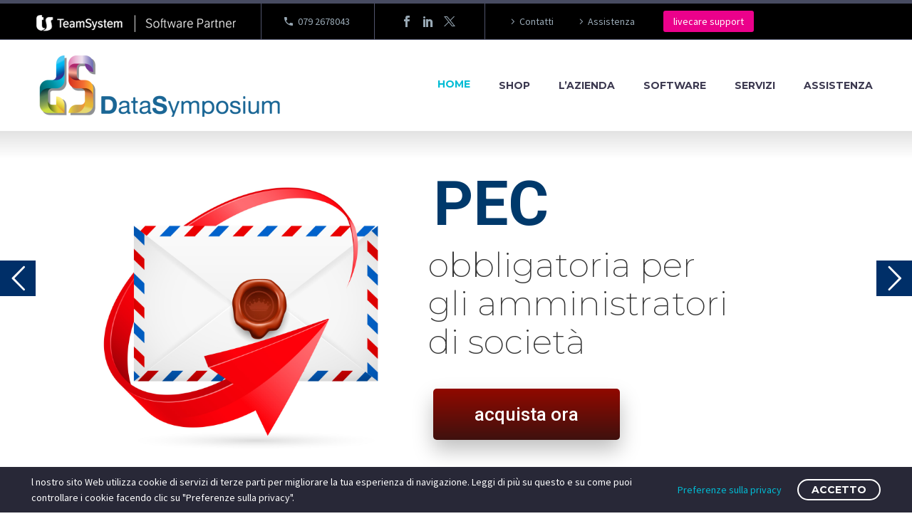

--- FILE ---
content_type: text/html; charset=UTF-8
request_url: https://www.datasymposium.it/
body_size: 35540
content:



<!DOCTYPE html>

<!--[if IE 7]>

<html class="ie ie7" lang="it-IT" xmlns:og="https://ogp.me/ns#" xmlns:fb="https://ogp.me/ns/fb#">

<![endif]-->

<!--[if IE 8]>

<html class="ie ie8" lang="it-IT" xmlns:og="https://ogp.me/ns#" xmlns:fb="https://ogp.me/ns/fb#">

<![endif]-->

<!--[if !(IE 7) | !(IE 8) ]><!-->

<html lang="it-IT" xmlns:og="https://ogp.me/ns#" xmlns:fb="https://ogp.me/ns/fb#">

<!--<![endif]-->

<head>

	<meta charset="UTF-8">

	<meta name="viewport" content="width=device-width, initial-scale=1.0" />

	<link rel="profile" href="https://gmpg.org/xfn/11">

	<link rel="pingback" href="https://www.datasymposium.it/xmlrpc.php">

	<link href="https://fonts.googleapis.com/css?family=Lato:100,100i,200,200i,300,300i,400,400i,500,500i,600,600i,700,700i,800,800i,900,900i%7COpen+Sans:100,100i,200,200i,300,300i,400,400i,500,500i,600,600i,700,700i,800,800i,900,900i%7CIndie+Flower:100,100i,200,200i,300,300i,400,400i,500,500i,600,600i,700,700i,800,800i,900,900i%7COswald:100,100i,200,200i,300,300i,400,400i,500,500i,600,600i,700,700i,800,800i,900,900i" rel="stylesheet"><meta name='robots' content='index, follow, max-image-preview:large, max-snippet:-1, max-video-preview:-1' />
	<style>img:is([sizes="auto" i], [sizes^="auto," i]) { contain-intrinsic-size: 3000px 1500px }</style>
	
	<!-- This site is optimized with the Yoast SEO plugin v26.8 - https://yoast.com/product/yoast-seo-wordpress/ -->
	<title>Data Symposium, Software Partner Team System Sardegna</title>
	<meta name="description" content="Fattura elettronica ,gestionali, software, hardware, networking, grafica, siti web, pec, ecommerce, convegni. Assistenza e vendita software Team System" />
	<link rel="canonical" href="https://www.datasymposium.it/" />
	<meta property="og:locale" content="it_IT" />
	<meta property="og:type" content="website" />
	<meta property="og:title" content="Data Symposium, Software Partner Team System Sardegna" />
	<meta property="og:description" content="Fattura elettronica ,gestionali, software, hardware, networking, grafica, siti web, pec, ecommerce, convegni. Assistenza e vendita software Team System" />
	<meta property="og:url" content="https://www.datasymposium.it/" />
	<meta property="og:site_name" content="Data Symposium" />
	<meta property="article:publisher" content="https://www.facebook.com/datasymposium" />
	<meta property="article:modified_time" content="2025-05-30T08:51:46+00:00" />
	<meta name="twitter:card" content="summary_large_image" />
	<meta name="twitter:site" content="@DataSymposiumsr" />
	<script type="application/ld+json" class="yoast-schema-graph">{"@context":"https://schema.org","@graph":[{"@type":"WebPage","@id":"https://www.datasymposium.it/","url":"https://www.datasymposium.it/","name":"Data Symposium, Software Partner Team System Sardegna","isPartOf":{"@id":"https://www.datasymposium.it/#website"},"about":{"@id":"https://www.datasymposium.it/#organization"},"datePublished":"2016-03-10T12:43:01+00:00","dateModified":"2025-05-30T08:51:46+00:00","description":"Fattura elettronica ,gestionali, software, hardware, networking, grafica, siti web, pec, ecommerce, convegni. Assistenza e vendita software Team System","breadcrumb":{"@id":"https://www.datasymposium.it/#breadcrumb"},"inLanguage":"it-IT","potentialAction":[{"@type":"ReadAction","target":["https://www.datasymposium.it/"]}]},{"@type":"BreadcrumbList","@id":"https://www.datasymposium.it/#breadcrumb","itemListElement":[{"@type":"ListItem","position":1,"name":"Home"}]},{"@type":"WebSite","@id":"https://www.datasymposium.it/#website","url":"https://www.datasymposium.it/","name":"Data Symposium","description":"Servizi informatici","publisher":{"@id":"https://www.datasymposium.it/#organization"},"potentialAction":[{"@type":"SearchAction","target":{"@type":"EntryPoint","urlTemplate":"https://www.datasymposium.it/?s={search_term_string}"},"query-input":{"@type":"PropertyValueSpecification","valueRequired":true,"valueName":"search_term_string"}}],"inLanguage":"it-IT"},{"@type":"Organization","@id":"https://www.datasymposium.it/#organization","name":"Data Symposium SRL","url":"https://www.datasymposium.it/","logo":{"@type":"ImageObject","inLanguage":"it-IT","@id":"https://www.datasymposium.it/#/schema/logo/image/","url":"https://www.datasymposium.it/wp-content/uploads/2017/01/datasymposium-logo_dsk.png","contentUrl":"https://www.datasymposium.it/wp-content/uploads/2017/01/datasymposium-logo_dsk.png","width":900,"height":234,"caption":"Data Symposium SRL"},"image":{"@id":"https://www.datasymposium.it/#/schema/logo/image/"},"sameAs":["https://www.facebook.com/datasymposium","https://x.com/DataSymposiumsr","https://www.instagram.com/datasymposium/","https://www.youtube.com/channel/UCQmAe3LxrVuOpvnRwxYmfBA"]}]}</script>
	<!-- / Yoast SEO plugin. -->


<link rel='dns-prefetch' href='//fonts.googleapis.com' />
<link rel="alternate" type="application/rss+xml" title="Data Symposium &raquo; Feed" href="https://www.datasymposium.it/feed/" />
<link rel="alternate" type="application/rss+xml" title="Data Symposium &raquo; Feed dei commenti" href="https://www.datasymposium.it/comments/feed/" />
<script type="text/javascript">
/* <![CDATA[ */
window._wpemojiSettings = {"baseUrl":"https:\/\/s.w.org\/images\/core\/emoji\/16.0.1\/72x72\/","ext":".png","svgUrl":"https:\/\/s.w.org\/images\/core\/emoji\/16.0.1\/svg\/","svgExt":".svg","source":{"concatemoji":"https:\/\/www.datasymposium.it\/wp-includes\/js\/wp-emoji-release.min.js?ver=38c03ef31a58b8086ede07fd3157a9c9"}};
/*! This file is auto-generated */
!function(s,n){var o,i,e;function c(e){try{var t={supportTests:e,timestamp:(new Date).valueOf()};sessionStorage.setItem(o,JSON.stringify(t))}catch(e){}}function p(e,t,n){e.clearRect(0,0,e.canvas.width,e.canvas.height),e.fillText(t,0,0);var t=new Uint32Array(e.getImageData(0,0,e.canvas.width,e.canvas.height).data),a=(e.clearRect(0,0,e.canvas.width,e.canvas.height),e.fillText(n,0,0),new Uint32Array(e.getImageData(0,0,e.canvas.width,e.canvas.height).data));return t.every(function(e,t){return e===a[t]})}function u(e,t){e.clearRect(0,0,e.canvas.width,e.canvas.height),e.fillText(t,0,0);for(var n=e.getImageData(16,16,1,1),a=0;a<n.data.length;a++)if(0!==n.data[a])return!1;return!0}function f(e,t,n,a){switch(t){case"flag":return n(e,"\ud83c\udff3\ufe0f\u200d\u26a7\ufe0f","\ud83c\udff3\ufe0f\u200b\u26a7\ufe0f")?!1:!n(e,"\ud83c\udde8\ud83c\uddf6","\ud83c\udde8\u200b\ud83c\uddf6")&&!n(e,"\ud83c\udff4\udb40\udc67\udb40\udc62\udb40\udc65\udb40\udc6e\udb40\udc67\udb40\udc7f","\ud83c\udff4\u200b\udb40\udc67\u200b\udb40\udc62\u200b\udb40\udc65\u200b\udb40\udc6e\u200b\udb40\udc67\u200b\udb40\udc7f");case"emoji":return!a(e,"\ud83e\udedf")}return!1}function g(e,t,n,a){var r="undefined"!=typeof WorkerGlobalScope&&self instanceof WorkerGlobalScope?new OffscreenCanvas(300,150):s.createElement("canvas"),o=r.getContext("2d",{willReadFrequently:!0}),i=(o.textBaseline="top",o.font="600 32px Arial",{});return e.forEach(function(e){i[e]=t(o,e,n,a)}),i}function t(e){var t=s.createElement("script");t.src=e,t.defer=!0,s.head.appendChild(t)}"undefined"!=typeof Promise&&(o="wpEmojiSettingsSupports",i=["flag","emoji"],n.supports={everything:!0,everythingExceptFlag:!0},e=new Promise(function(e){s.addEventListener("DOMContentLoaded",e,{once:!0})}),new Promise(function(t){var n=function(){try{var e=JSON.parse(sessionStorage.getItem(o));if("object"==typeof e&&"number"==typeof e.timestamp&&(new Date).valueOf()<e.timestamp+604800&&"object"==typeof e.supportTests)return e.supportTests}catch(e){}return null}();if(!n){if("undefined"!=typeof Worker&&"undefined"!=typeof OffscreenCanvas&&"undefined"!=typeof URL&&URL.createObjectURL&&"undefined"!=typeof Blob)try{var e="postMessage("+g.toString()+"("+[JSON.stringify(i),f.toString(),p.toString(),u.toString()].join(",")+"));",a=new Blob([e],{type:"text/javascript"}),r=new Worker(URL.createObjectURL(a),{name:"wpTestEmojiSupports"});return void(r.onmessage=function(e){c(n=e.data),r.terminate(),t(n)})}catch(e){}c(n=g(i,f,p,u))}t(n)}).then(function(e){for(var t in e)n.supports[t]=e[t],n.supports.everything=n.supports.everything&&n.supports[t],"flag"!==t&&(n.supports.everythingExceptFlag=n.supports.everythingExceptFlag&&n.supports[t]);n.supports.everythingExceptFlag=n.supports.everythingExceptFlag&&!n.supports.flag,n.DOMReady=!1,n.readyCallback=function(){n.DOMReady=!0}}).then(function(){return e}).then(function(){var e;n.supports.everything||(n.readyCallback(),(e=n.source||{}).concatemoji?t(e.concatemoji):e.wpemoji&&e.twemoji&&(t(e.twemoji),t(e.wpemoji)))}))}((window,document),window._wpemojiSettings);
/* ]]> */
</script>
<link rel='stylesheet' id='layerslider-css' href='https://www.datasymposium.it/wp-content/plugins/LayerSlider/assets/static/layerslider/css/layerslider.css?ver=8.1.2' type='text/css' media='all' />
<link rel='stylesheet' id='thegem-preloader-css' href='https://www.datasymposium.it/wp-content/themes/thegem/css/thegem-preloader.css?ver=5.11.1' type='text/css' media='all' />
<style id='thegem-preloader-inline-css' type='text/css'>

		body:not(.compose-mode) .gem-icon-style-gradient span,
		body:not(.compose-mode) .gem-icon .gem-icon-half-1,
		body:not(.compose-mode) .gem-icon .gem-icon-half-2 {
			opacity: 0 !important;
			}
</style>
<link rel='stylesheet' id='thegem-reset-css' href='https://www.datasymposium.it/wp-content/themes/thegem/css/thegem-reset.css?ver=5.11.1' type='text/css' media='all' />
<link rel='stylesheet' id='thegem-grid-css' href='https://www.datasymposium.it/wp-content/themes/thegem/css/thegem-grid.css?ver=5.11.1' type='text/css' media='all' />
<link rel='stylesheet' id='thegem-header-css' href='https://www.datasymposium.it/wp-content/themes/thegem/css/thegem-header.css?ver=5.11.1' type='text/css' media='all' />
<link rel='stylesheet' id='thegem-style-css' href='https://www.datasymposium.it/wp-content/themes/thegem/style.css?ver=5.11.1' type='text/css' media='all' />
<link rel='stylesheet' id='thegem-child-style-css' href='https://www.datasymposium.it/wp-content/themes/thegem-child/style.css?ver=5.11.1' type='text/css' media='all' />
<link rel='stylesheet' id='thegem-widgets-css' href='https://www.datasymposium.it/wp-content/themes/thegem/css/thegem-widgets.css?ver=5.11.1' type='text/css' media='all' />
<link rel='stylesheet' id='thegem-new-css-css' href='https://www.datasymposium.it/wp-content/themes/thegem/css/thegem-new-css.css?ver=5.11.1' type='text/css' media='all' />
<link rel='stylesheet' id='perevazka-css-css-css' href='https://www.datasymposium.it/wp-content/themes/thegem/css/thegem-perevazka-css.css?ver=5.11.1' type='text/css' media='all' />
<link rel='stylesheet' id='thegem-google-fonts-css' href='//fonts.googleapis.com/css?family=Source+Sans+Pro%3A200%2C200italic%2C300%2C300italic%2C400%2C400italic%2C600%2C600italic%2C700%2C700italic%2C900%2C900italic%7CMontserrat%3A100%2C200%2C300%2C400%2C500%2C600%2C700%2C800%2C900%2C100italic%2C200italic%2C300italic%2C400italic%2C500italic%2C600italic%2C700italic%2C800italic%2C900italic&#038;subset=cyrillic%2Ccyrillic-ext%2Cgreek%2Cgreek-ext%2Clatin%2Clatin-ext%2Cvietnamese&#038;ver=38c03ef31a58b8086ede07fd3157a9c9' type='text/css' media='all' />
<link rel='stylesheet' id='thegem-custom-css' href='https://www.datasymposium.it/wp-content/uploads/thegem/css/custom-yoXcPbPd.css?ver=5.11.1' type='text/css' media='all' />
<style id='thegem-custom-inline-css' type='text/css'>
body .page-title-block .breadcrumbs-container{	text-align: center;}.page-breadcrumbs ul li a,.page-breadcrumbs ul li:not(:last-child):after{	color: #99A9B5FF;}.page-breadcrumbs ul li{	color: #3C3950FF;}.page-breadcrumbs ul li a:hover{	color: #3C3950FF;}.block-content {padding-top: 0px;}.block-content:last-of-type {padding-bottom: 0px;}.gem-slideshow,.slideshow-preloader {}#top-area {	display: block;}.header-background:before {	opacity: 1;}.top-area-background:before {	opacity: 0.96;}@media (max-width: 991px) {#page-title {}.page-title-inner, body .breadcrumbs{padding-left: 0px;padding-right: 0px;}.page-title-excerpt {margin-top: 18px;}#page-title .page-title-title {margin-top: 0px;}.block-content {}.block-content:last-of-type {}#top-area {	display: block;}}@media (max-width: 767px) {#page-title {}.page-title-inner,body .breadcrumbs{padding-left: 0px;padding-right: 0px;}.page-title-excerpt {margin-top: 18px;}#page-title .page-title-title {margin-top: 0px;}.block-content {}.block-content:last-of-type {}#top-area {	display: none;}}
</style>
<link rel='stylesheet' id='js_composer_front-css' href='https://www.datasymposium.it/wp-content/plugins/js_composer/assets/css/js_composer.min.css?ver=8.7.2' type='text/css' media='all' />
<link rel='stylesheet' id='thegem_js_composer_front-css' href='https://www.datasymposium.it/wp-content/themes/thegem/css/thegem-js_composer_columns.css?ver=5.11.1' type='text/css' media='all' />
<link rel='stylesheet' id='thegem-additional-blog-1-css' href='https://www.datasymposium.it/wp-content/themes/thegem/css/thegem-additional-blog-1.css?ver=5.11.1' type='text/css' media='all' />
<link rel='stylesheet' id='jquery-fancybox-css' href='https://www.datasymposium.it/wp-content/themes/thegem/js/fancyBox/jquery.fancybox.min.css?ver=5.11.1' type='text/css' media='all' />
<link rel='stylesheet' id='thegem-vc_elements-css' href='https://www.datasymposium.it/wp-content/themes/thegem/css/thegem-vc_elements.css?ver=5.11.1' type='text/css' media='all' />
<link rel='stylesheet' id='thegem-hovers-css' href='https://www.datasymposium.it/wp-content/themes/thegem/css/thegem-hovers.css?ver=5.11.1' type='text/css' media='all' />
<link rel='stylesheet' id='thegem-portfolio-css' href='https://www.datasymposium.it/wp-content/themes/thegem/css/thegem-portfolio.css?ver=5.11.1' type='text/css' media='all' />
<link rel='stylesheet' id='thegem-portfolio-filters-list-css' href='https://www.datasymposium.it/wp-content/themes/thegem/css/thegem-portfolio-filters-list.css?ver=5.11.1' type='text/css' media='all' />
<style id='wp-emoji-styles-inline-css' type='text/css'>

	img.wp-smiley, img.emoji {
		display: inline !important;
		border: none !important;
		box-shadow: none !important;
		height: 1em !important;
		width: 1em !important;
		margin: 0 0.07em !important;
		vertical-align: -0.1em !important;
		background: none !important;
		padding: 0 !important;
	}
</style>
<link rel='stylesheet' id='wp-block-library-css' href='https://www.datasymposium.it/wp-includes/css/dist/block-library/style.min.css?ver=38c03ef31a58b8086ede07fd3157a9c9' type='text/css' media='all' />
<style id='classic-theme-styles-inline-css' type='text/css'>
/*! This file is auto-generated */
.wp-block-button__link{color:#fff;background-color:#32373c;border-radius:9999px;box-shadow:none;text-decoration:none;padding:calc(.667em + 2px) calc(1.333em + 2px);font-size:1.125em}.wp-block-file__button{background:#32373c;color:#fff;text-decoration:none}
</style>
<style id='global-styles-inline-css' type='text/css'>
:root{--wp--preset--aspect-ratio--square: 1;--wp--preset--aspect-ratio--4-3: 4/3;--wp--preset--aspect-ratio--3-4: 3/4;--wp--preset--aspect-ratio--3-2: 3/2;--wp--preset--aspect-ratio--2-3: 2/3;--wp--preset--aspect-ratio--16-9: 16/9;--wp--preset--aspect-ratio--9-16: 9/16;--wp--preset--color--black: #000000;--wp--preset--color--cyan-bluish-gray: #abb8c3;--wp--preset--color--white: #ffffff;--wp--preset--color--pale-pink: #f78da7;--wp--preset--color--vivid-red: #cf2e2e;--wp--preset--color--luminous-vivid-orange: #ff6900;--wp--preset--color--luminous-vivid-amber: #fcb900;--wp--preset--color--light-green-cyan: #7bdcb5;--wp--preset--color--vivid-green-cyan: #00d084;--wp--preset--color--pale-cyan-blue: #8ed1fc;--wp--preset--color--vivid-cyan-blue: #0693e3;--wp--preset--color--vivid-purple: #9b51e0;--wp--preset--gradient--vivid-cyan-blue-to-vivid-purple: linear-gradient(135deg,rgba(6,147,227,1) 0%,rgb(155,81,224) 100%);--wp--preset--gradient--light-green-cyan-to-vivid-green-cyan: linear-gradient(135deg,rgb(122,220,180) 0%,rgb(0,208,130) 100%);--wp--preset--gradient--luminous-vivid-amber-to-luminous-vivid-orange: linear-gradient(135deg,rgba(252,185,0,1) 0%,rgba(255,105,0,1) 100%);--wp--preset--gradient--luminous-vivid-orange-to-vivid-red: linear-gradient(135deg,rgba(255,105,0,1) 0%,rgb(207,46,46) 100%);--wp--preset--gradient--very-light-gray-to-cyan-bluish-gray: linear-gradient(135deg,rgb(238,238,238) 0%,rgb(169,184,195) 100%);--wp--preset--gradient--cool-to-warm-spectrum: linear-gradient(135deg,rgb(74,234,220) 0%,rgb(151,120,209) 20%,rgb(207,42,186) 40%,rgb(238,44,130) 60%,rgb(251,105,98) 80%,rgb(254,248,76) 100%);--wp--preset--gradient--blush-light-purple: linear-gradient(135deg,rgb(255,206,236) 0%,rgb(152,150,240) 100%);--wp--preset--gradient--blush-bordeaux: linear-gradient(135deg,rgb(254,205,165) 0%,rgb(254,45,45) 50%,rgb(107,0,62) 100%);--wp--preset--gradient--luminous-dusk: linear-gradient(135deg,rgb(255,203,112) 0%,rgb(199,81,192) 50%,rgb(65,88,208) 100%);--wp--preset--gradient--pale-ocean: linear-gradient(135deg,rgb(255,245,203) 0%,rgb(182,227,212) 50%,rgb(51,167,181) 100%);--wp--preset--gradient--electric-grass: linear-gradient(135deg,rgb(202,248,128) 0%,rgb(113,206,126) 100%);--wp--preset--gradient--midnight: linear-gradient(135deg,rgb(2,3,129) 0%,rgb(40,116,252) 100%);--wp--preset--font-size--small: 13px;--wp--preset--font-size--medium: 20px;--wp--preset--font-size--large: 36px;--wp--preset--font-size--x-large: 42px;--wp--preset--spacing--20: 0.44rem;--wp--preset--spacing--30: 0.67rem;--wp--preset--spacing--40: 1rem;--wp--preset--spacing--50: 1.5rem;--wp--preset--spacing--60: 2.25rem;--wp--preset--spacing--70: 3.38rem;--wp--preset--spacing--80: 5.06rem;--wp--preset--shadow--natural: 6px 6px 9px rgba(0, 0, 0, 0.2);--wp--preset--shadow--deep: 12px 12px 50px rgba(0, 0, 0, 0.4);--wp--preset--shadow--sharp: 6px 6px 0px rgba(0, 0, 0, 0.2);--wp--preset--shadow--outlined: 6px 6px 0px -3px rgba(255, 255, 255, 1), 6px 6px rgba(0, 0, 0, 1);--wp--preset--shadow--crisp: 6px 6px 0px rgba(0, 0, 0, 1);}:where(.is-layout-flex){gap: 0.5em;}:where(.is-layout-grid){gap: 0.5em;}body .is-layout-flex{display: flex;}.is-layout-flex{flex-wrap: wrap;align-items: center;}.is-layout-flex > :is(*, div){margin: 0;}body .is-layout-grid{display: grid;}.is-layout-grid > :is(*, div){margin: 0;}:where(.wp-block-columns.is-layout-flex){gap: 2em;}:where(.wp-block-columns.is-layout-grid){gap: 2em;}:where(.wp-block-post-template.is-layout-flex){gap: 1.25em;}:where(.wp-block-post-template.is-layout-grid){gap: 1.25em;}.has-black-color{color: var(--wp--preset--color--black) !important;}.has-cyan-bluish-gray-color{color: var(--wp--preset--color--cyan-bluish-gray) !important;}.has-white-color{color: var(--wp--preset--color--white) !important;}.has-pale-pink-color{color: var(--wp--preset--color--pale-pink) !important;}.has-vivid-red-color{color: var(--wp--preset--color--vivid-red) !important;}.has-luminous-vivid-orange-color{color: var(--wp--preset--color--luminous-vivid-orange) !important;}.has-luminous-vivid-amber-color{color: var(--wp--preset--color--luminous-vivid-amber) !important;}.has-light-green-cyan-color{color: var(--wp--preset--color--light-green-cyan) !important;}.has-vivid-green-cyan-color{color: var(--wp--preset--color--vivid-green-cyan) !important;}.has-pale-cyan-blue-color{color: var(--wp--preset--color--pale-cyan-blue) !important;}.has-vivid-cyan-blue-color{color: var(--wp--preset--color--vivid-cyan-blue) !important;}.has-vivid-purple-color{color: var(--wp--preset--color--vivid-purple) !important;}.has-black-background-color{background-color: var(--wp--preset--color--black) !important;}.has-cyan-bluish-gray-background-color{background-color: var(--wp--preset--color--cyan-bluish-gray) !important;}.has-white-background-color{background-color: var(--wp--preset--color--white) !important;}.has-pale-pink-background-color{background-color: var(--wp--preset--color--pale-pink) !important;}.has-vivid-red-background-color{background-color: var(--wp--preset--color--vivid-red) !important;}.has-luminous-vivid-orange-background-color{background-color: var(--wp--preset--color--luminous-vivid-orange) !important;}.has-luminous-vivid-amber-background-color{background-color: var(--wp--preset--color--luminous-vivid-amber) !important;}.has-light-green-cyan-background-color{background-color: var(--wp--preset--color--light-green-cyan) !important;}.has-vivid-green-cyan-background-color{background-color: var(--wp--preset--color--vivid-green-cyan) !important;}.has-pale-cyan-blue-background-color{background-color: var(--wp--preset--color--pale-cyan-blue) !important;}.has-vivid-cyan-blue-background-color{background-color: var(--wp--preset--color--vivid-cyan-blue) !important;}.has-vivid-purple-background-color{background-color: var(--wp--preset--color--vivid-purple) !important;}.has-black-border-color{border-color: var(--wp--preset--color--black) !important;}.has-cyan-bluish-gray-border-color{border-color: var(--wp--preset--color--cyan-bluish-gray) !important;}.has-white-border-color{border-color: var(--wp--preset--color--white) !important;}.has-pale-pink-border-color{border-color: var(--wp--preset--color--pale-pink) !important;}.has-vivid-red-border-color{border-color: var(--wp--preset--color--vivid-red) !important;}.has-luminous-vivid-orange-border-color{border-color: var(--wp--preset--color--luminous-vivid-orange) !important;}.has-luminous-vivid-amber-border-color{border-color: var(--wp--preset--color--luminous-vivid-amber) !important;}.has-light-green-cyan-border-color{border-color: var(--wp--preset--color--light-green-cyan) !important;}.has-vivid-green-cyan-border-color{border-color: var(--wp--preset--color--vivid-green-cyan) !important;}.has-pale-cyan-blue-border-color{border-color: var(--wp--preset--color--pale-cyan-blue) !important;}.has-vivid-cyan-blue-border-color{border-color: var(--wp--preset--color--vivid-cyan-blue) !important;}.has-vivid-purple-border-color{border-color: var(--wp--preset--color--vivid-purple) !important;}.has-vivid-cyan-blue-to-vivid-purple-gradient-background{background: var(--wp--preset--gradient--vivid-cyan-blue-to-vivid-purple) !important;}.has-light-green-cyan-to-vivid-green-cyan-gradient-background{background: var(--wp--preset--gradient--light-green-cyan-to-vivid-green-cyan) !important;}.has-luminous-vivid-amber-to-luminous-vivid-orange-gradient-background{background: var(--wp--preset--gradient--luminous-vivid-amber-to-luminous-vivid-orange) !important;}.has-luminous-vivid-orange-to-vivid-red-gradient-background{background: var(--wp--preset--gradient--luminous-vivid-orange-to-vivid-red) !important;}.has-very-light-gray-to-cyan-bluish-gray-gradient-background{background: var(--wp--preset--gradient--very-light-gray-to-cyan-bluish-gray) !important;}.has-cool-to-warm-spectrum-gradient-background{background: var(--wp--preset--gradient--cool-to-warm-spectrum) !important;}.has-blush-light-purple-gradient-background{background: var(--wp--preset--gradient--blush-light-purple) !important;}.has-blush-bordeaux-gradient-background{background: var(--wp--preset--gradient--blush-bordeaux) !important;}.has-luminous-dusk-gradient-background{background: var(--wp--preset--gradient--luminous-dusk) !important;}.has-pale-ocean-gradient-background{background: var(--wp--preset--gradient--pale-ocean) !important;}.has-electric-grass-gradient-background{background: var(--wp--preset--gradient--electric-grass) !important;}.has-midnight-gradient-background{background: var(--wp--preset--gradient--midnight) !important;}.has-small-font-size{font-size: var(--wp--preset--font-size--small) !important;}.has-medium-font-size{font-size: var(--wp--preset--font-size--medium) !important;}.has-large-font-size{font-size: var(--wp--preset--font-size--large) !important;}.has-x-large-font-size{font-size: var(--wp--preset--font-size--x-large) !important;}
:where(.wp-block-post-template.is-layout-flex){gap: 1.25em;}:where(.wp-block-post-template.is-layout-grid){gap: 1.25em;}
:where(.wp-block-columns.is-layout-flex){gap: 2em;}:where(.wp-block-columns.is-layout-grid){gap: 2em;}
:root :where(.wp-block-pullquote){font-size: 1.5em;line-height: 1.6;}
</style>
<link rel='stylesheet' id='contact-form-7-css' href='https://www.datasymposium.it/wp-content/plugins/contact-form-7/includes/css/styles.css?ver=6.1.4' type='text/css' media='all' />
<link rel='stylesheet' id='thegem-gdpr-css' href='https://www.datasymposium.it/wp-content/plugins/thegem-elements/inc/gdpr/assets/css/public.css?ver=1.0' type='text/css' media='all' />
<link rel='stylesheet' id='sib-front-css-css' href='https://www.datasymposium.it/wp-content/plugins/mailin/css/mailin-front.css?ver=38c03ef31a58b8086ede07fd3157a9c9' type='text/css' media='all' />
<script type="text/javascript">function fullHeightRow() {
			var fullHeight,
				offsetTop,
				element = document.getElementsByClassName('vc_row-o-full-height')[0];
			if (element) {
				fullHeight = window.innerHeight;
				offsetTop = window.pageYOffset + element.getBoundingClientRect().top;
				if (offsetTop < fullHeight) {
					fullHeight = 100 - offsetTop / (fullHeight / 100);
					element.style.minHeight = fullHeight + 'vh'
				}
			}
		}</script><script type="text/javascript" src="https://www.datasymposium.it/wp-includes/js/jquery/jquery.min.js?ver=3.7.1" id="jquery-core-js"></script>
<script type="text/javascript" src="https://www.datasymposium.it/wp-includes/js/jquery/jquery-migrate.min.js?ver=3.4.1" id="jquery-migrate-js"></script>
<script type="text/javascript" src="//www.datasymposium.it/wp-content/plugins/revslider/sr6/assets/js/rbtools.min.js?ver=6.7.40" async id="tp-tools-js"></script>
<script type="text/javascript" src="//www.datasymposium.it/wp-content/plugins/revslider/sr6/assets/js/rs6.min.js?ver=6.7.40" async id="revmin-js"></script>
<script type="text/javascript" id="zilla-likes-js-extra">
/* <![CDATA[ */
var zilla_likes = {"ajaxurl":"https:\/\/www.datasymposium.it\/wp-admin\/admin-ajax.php"};
/* ]]> */
</script>
<script type="text/javascript" src="https://www.datasymposium.it/wp-content/plugins/zilla-likes/scripts/zilla-likes.js?ver=38c03ef31a58b8086ede07fd3157a9c9" id="zilla-likes-js"></script>
<script type="text/javascript" id="sib-front-js-js-extra">
/* <![CDATA[ */
var sibErrMsg = {"invalidMail":"Please fill out valid email address","requiredField":"Please fill out required fields","invalidDateFormat":"Please fill out valid date format","invalidSMSFormat":"Please fill out valid phone number"};
var ajax_sib_front_object = {"ajax_url":"https:\/\/www.datasymposium.it\/wp-admin\/admin-ajax.php","ajax_nonce":"5e963a946b","flag_url":"https:\/\/www.datasymposium.it\/wp-content\/plugins\/mailin\/img\/flags\/"};
/* ]]> */
</script>
<script type="text/javascript" src="https://www.datasymposium.it/wp-content/plugins/mailin/js/mailin-front.js?ver=1764070012" id="sib-front-js-js"></script>
<script></script><meta name="generator" content="Powered by LayerSlider 8.1.2 - Build Heros, Sliders, and Popups. Create Animations and Beautiful, Rich Web Content as Easy as Never Before on WordPress." />
<!-- LayerSlider updates and docs at: https://layerslider.com -->
<link rel="https://api.w.org/" href="https://www.datasymposium.it/wp-json/" /><link rel="alternate" title="JSON" type="application/json" href="https://www.datasymposium.it/wp-json/wp/v2/pages/11246" /><link rel="EditURI" type="application/rsd+xml" title="RSD" href="https://www.datasymposium.it/xmlrpc.php?rsd" />

<link rel='shortlink' href='https://www.datasymposium.it/' />
<link rel="alternate" title="oEmbed (JSON)" type="application/json+oembed" href="https://www.datasymposium.it/wp-json/oembed/1.0/embed?url=https%3A%2F%2Fwww.datasymposium.it%2F" />
<link rel="alternate" title="oEmbed (XML)" type="text/xml+oembed" href="https://www.datasymposium.it/wp-json/oembed/1.0/embed?url=https%3A%2F%2Fwww.datasymposium.it%2F&#038;format=xml" />
<script type="text/javascript" src="https://cdn.brevo.com/js/sdk-loader.js" async></script>
<script type="text/javascript">
  window.Brevo = window.Brevo || [];
  window.Brevo.push(['init', {"client_key":"j2ndrfsaahifs4av4trirl4p","email_id":null,"push":{"customDomain":"https:\/\/www.datasymposium.it\/wp-content\/plugins\/mailin\/"},"service_worker_url":"sw.js?key=${key}","frame_url":"brevo-frame.html"}]);
</script><meta name="generator" content="Powered by WPBakery Page Builder - drag and drop page builder for WordPress."/>
<style data-type="vc_custom-css">.cirkle-map .vc_chart-with-legend {
    width: 93% !important;
}
.cirkle-map ul.vc_chart-legend {
    width: 100% !important;
    text-align: center;
    display: block;
    padding-top: 50px !important;
}
.cirkle-map .wpb_map_wraper {
    overflow: hidden;
    border-radius: 50%;
    position: relative;
    margin:0 auto;
    z-index: 99;
    height: 365px;
    width: 365px;
    border: 3px solid #a9abb4;
}
.cirkle-map .wpb_map_wraper:after{
    position: absolute;
     border-radius: 50%;
    height: 360px;
    width: 360px;
    top:0px;
    left:0px;
    border: 10px solid #fff;
    content: "";
    z-index: 199;
}
.portfolio-sorting label{
    color:#fff;
}
.portfilio-top-panel-right{
    padding-right:15px;
}

.cirkle-map .wpb_map_wraper iframe{
    position: absolute;
    border-radius: 50%;
    top: -47px; left: 0;
    z-index: 50;
}
.cirkle-map .wpb_gmaps_widget .wpb_wrapper{
    background-color:transparent!important;
}
.cirkle-map .gem-map-with-text-map .wpb_gmaps_widget{
    margin:0 0 29px 0;
}
.cirkle-map .gem-icon-with-text{
    margin-bottom: 7px!important;
    padding-left:70px;
}
body .slideshow-preloader {
	height: 670px;
}
@media (max-width: 1259px) {
	body .slideshow-preloader {
		height: 670px;
	}
}
@media (max-width: 1199px) {
	.wpb_row {
		margin-top: 0;
	}
	.wpb_row > * {
		margin-top: 0;
	}
	.row {
		margin-top: 0;
	}
	.row > * {
		margin-top: 0;
	}
	.gem-map-with-text-content{
	    padding:0;
	}
	.no-big-pad .vc_column-inner{
	    padding-right:0!important;
	}
	.cirkle-map .gem-icon-with-text-text p{
    width:100%;
    float:left;
    text-align:center;

	}
	.cirkle-map .gem-icon-with-text-icon{
	    text-align:center;
	    float:none;
	}
	.cirkle-map .gem-icon-with-text.gem-icon-with-text-flow > .gem-icon-with-text-icon{
	    float:none;
	}
	.cirkle-map .gem-icon-with-text{
  
    padding-left:0px;
}
    
}
@media (max-width: 979px) {
	body .slideshow-preloader {
		height: 670px;
	}
}
@media (max-width: 767px) {
	body .slideshow-preloader {
		height: 670px;
	}
}
@media (max-width: 480px) {
	body .slideshow-preloader {
		height: 670px;
	}
	.cirkle-map .wpb_map_wraper{
	    display:none;
	}
	
	.title-xlarge span{
	    font-size:32px;
	}
}</style><meta name="generator" content="Powered by Slider Revolution 6.7.40 - responsive, Mobile-Friendly Slider Plugin for WordPress with comfortable drag and drop interface." />
<link rel="icon" href="https://www.datasymposium.it/wp-content/uploads/2018/11/favicon.ico" sizes="32x32" />
<link rel="icon" href="https://www.datasymposium.it/wp-content/uploads/2018/11/favicon.ico" sizes="192x192" />
<link rel="apple-touch-icon" href="https://www.datasymposium.it/wp-content/uploads/2018/11/favicon.ico" />
<meta name="msapplication-TileImage" content="https://www.datasymposium.it/wp-content/uploads/2018/11/favicon.ico" />
<script>if(document.querySelector('[data-type="vc_custom-css"]')) {document.head.appendChild(document.querySelector('[data-type="vc_custom-css"]'));}</script><script>function setREVStartSize(e){
			//window.requestAnimationFrame(function() {
				window.RSIW = window.RSIW===undefined ? window.innerWidth : window.RSIW;
				window.RSIH = window.RSIH===undefined ? window.innerHeight : window.RSIH;
				try {
					var pw = document.getElementById(e.c).parentNode.offsetWidth,
						newh;
					pw = pw===0 || isNaN(pw) || (e.l=="fullwidth" || e.layout=="fullwidth") ? window.RSIW : pw;
					e.tabw = e.tabw===undefined ? 0 : parseInt(e.tabw);
					e.thumbw = e.thumbw===undefined ? 0 : parseInt(e.thumbw);
					e.tabh = e.tabh===undefined ? 0 : parseInt(e.tabh);
					e.thumbh = e.thumbh===undefined ? 0 : parseInt(e.thumbh);
					e.tabhide = e.tabhide===undefined ? 0 : parseInt(e.tabhide);
					e.thumbhide = e.thumbhide===undefined ? 0 : parseInt(e.thumbhide);
					e.mh = e.mh===undefined || e.mh=="" || e.mh==="auto" ? 0 : parseInt(e.mh,0);
					if(e.layout==="fullscreen" || e.l==="fullscreen")
						newh = Math.max(e.mh,window.RSIH);
					else{
						e.gw = Array.isArray(e.gw) ? e.gw : [e.gw];
						for (var i in e.rl) if (e.gw[i]===undefined || e.gw[i]===0) e.gw[i] = e.gw[i-1];
						e.gh = e.el===undefined || e.el==="" || (Array.isArray(e.el) && e.el.length==0)? e.gh : e.el;
						e.gh = Array.isArray(e.gh) ? e.gh : [e.gh];
						for (var i in e.rl) if (e.gh[i]===undefined || e.gh[i]===0) e.gh[i] = e.gh[i-1];
											
						var nl = new Array(e.rl.length),
							ix = 0,
							sl;
						e.tabw = e.tabhide>=pw ? 0 : e.tabw;
						e.thumbw = e.thumbhide>=pw ? 0 : e.thumbw;
						e.tabh = e.tabhide>=pw ? 0 : e.tabh;
						e.thumbh = e.thumbhide>=pw ? 0 : e.thumbh;
						for (var i in e.rl) nl[i] = e.rl[i]<window.RSIW ? 0 : e.rl[i];
						sl = nl[0];
						for (var i in nl) if (sl>nl[i] && nl[i]>0) { sl = nl[i]; ix=i;}
						var m = pw>(e.gw[ix]+e.tabw+e.thumbw) ? 1 : (pw-(e.tabw+e.thumbw)) / (e.gw[ix]);
						newh =  (e.gh[ix] * m) + (e.tabh + e.thumbh);
					}
					var el = document.getElementById(e.c);
					if (el!==null && el) el.style.height = newh+"px";
					el = document.getElementById(e.c+"_wrapper");
					if (el!==null && el) {
						el.style.height = newh+"px";
						el.style.display = "block";
					}
				} catch(e){
					console.log("Failure at Presize of Slider:" + e)
				}
			//});
		  };</script>
<style type="text/css" data-type="vc_shortcodes-custom-css">.vc_custom_1748594147231{background-color: #F2F2F2 !important;}.vc_custom_1748593927246{margin-bottom: 0px !important;padding-top: 65px !important;padding-bottom: 80px !important;background-image: url(https://www.datasymposium.it/wp-content/uploads/2018/06/colori.png?id=26778) !important;background-position: 0 0 !important;background-repeat: no-repeat !important;}.vc_custom_1497427664130{margin-bottom: 0px !important;padding-top: 80px !important;padding-bottom: 120px !important;background-image: url(https://www.datasymposium.it/wp-content/uploads/2016/03/5-15.jpg?id=11271) !important;background-position: center !important;background-repeat: no-repeat !important;background-size: cover !important;}.vc_custom_1523531831822{margin-bottom: 0px !important;}.vc_custom_1523532052578{margin-bottom: 0px !important;}.vc_custom_1748594564565{padding-right: 5px !important;padding-left: 5px !important;}.vc_custom_1458031791136{background-position: 0 0 !important;background-repeat: no-repeat !important;}</style><noscript><style> .wpb_animate_when_almost_visible { opacity: 1; }</style></noscript>
<meta name="google-site-verification" content="-1L4dRnE53hAWU8bZm4Rix7-czu-P0_mWDydegtJVfA" />




</head>






<body class="home wp-singular page-template-default page page-id-11246 wp-theme-thegem wp-child-theme-thegem-child wpb-js-composer js-comp-ver-8.7.2 vc_responsive">



	<script type="text/javascript">
		var gemSettings = {"isTouch":"","forcedLasyDisabled":"","tabletPortrait":"1","tabletLandscape":"1","topAreaMobileDisable":"","parallaxDisabled":"","fillTopArea":"","themePath":"https:\/\/www.datasymposium.it\/wp-content\/themes\/thegem","rootUrl":"https:\/\/www.datasymposium.it","mobileEffectsEnabled":"","isRTL":""};
		(function() {
    function isTouchDevice() {
        return (('ontouchstart' in window) ||
            (navigator.MaxTouchPoints > 0) ||
            (navigator.msMaxTouchPoints > 0));
    }

    window.gemSettings.isTouch = isTouchDevice();

    function userAgentDetection() {
        var ua = navigator.userAgent.toLowerCase(),
        platform = navigator.platform.toLowerCase(),
        UA = ua.match(/(opera|ie|firefox|chrome|version)[\s\/:]([\w\d\.]+)?.*?(safari|version[\s\/:]([\w\d\.]+)|$)/) || [null, 'unknown', 0],
        mode = UA[1] == 'ie' && document.documentMode;

        window.gemBrowser = {
            name: (UA[1] == 'version') ? UA[3] : UA[1],
            version: UA[2],
            platform: {
                name: ua.match(/ip(?:ad|od|hone)/) ? 'ios' : (ua.match(/(?:webos|android)/) || platform.match(/mac|win|linux/) || ['other'])[0]
                }
        };
            }

    window.updateGemClientSize = function() {
        if (window.gemOptions == null || window.gemOptions == undefined) {
            window.gemOptions = {
                first: false,
                clientWidth: 0,
                clientHeight: 0,
                innerWidth: -1
            };
        }

        window.gemOptions.clientWidth = window.innerWidth || document.documentElement.clientWidth;
        if (document.body != null && !window.gemOptions.clientWidth) {
            window.gemOptions.clientWidth = document.body.clientWidth;
        }

        window.gemOptions.clientHeight = window.innerHeight || document.documentElement.clientHeight;
        if (document.body != null && !window.gemOptions.clientHeight) {
            window.gemOptions.clientHeight = document.body.clientHeight;
        }
    };

    window.updateGemInnerSize = function(width) {
        window.gemOptions.innerWidth = width != undefined ? width : (document.body != null ? document.body.clientWidth : 0);
    };

    userAgentDetection();
    window.updateGemClientSize(true);

    window.gemSettings.lasyDisabled = window.gemSettings.forcedLasyDisabled || (!window.gemSettings.mobileEffectsEnabled && (window.gemSettings.isTouch || window.gemOptions.clientWidth <= 800));
})();
		(function() {
    if (window.gemBrowser.name == 'safari') {
        try {
            var safariVersion = parseInt(window.gemBrowser.version);
        } catch(e) {
            var safariVersion = 0;
        }
        if (safariVersion >= 9) {
            window.gemSettings.parallaxDisabled = true;
            window.gemSettings.fillTopArea = true;
        }
    }
})();
		(function() {
    var fullwithData = {
        page: null,
        pageWidth: 0,
        pageOffset: {},
        fixVcRow: true,
        pagePaddingLeft: 0
    };

    function updateFullwidthData() {
        fullwithData.pageOffset = fullwithData.page.getBoundingClientRect();
        fullwithData.pageWidth = parseFloat(fullwithData.pageOffset.width);
        fullwithData.pagePaddingLeft = 0;

        if (fullwithData.page.className.indexOf('vertical-header') != -1) {
            fullwithData.pagePaddingLeft = 45;
            if (fullwithData.pageWidth >= 1600) {
                fullwithData.pagePaddingLeft = 360;
            }
            if (fullwithData.pageWidth < 980) {
                fullwithData.pagePaddingLeft = 0;
            }
        }
    }

    function gem_fix_fullwidth_position(element) {
        if (element == null) {
            return false;
        }

        if (fullwithData.page == null) {
            fullwithData.page = document.getElementById('page');
            updateFullwidthData();
        }

        /*if (fullwithData.pageWidth < 1170) {
            return false;
        }*/

        if (!fullwithData.fixVcRow) {
            return false;
        }

        if (element.previousElementSibling != null && element.previousElementSibling != undefined && element.previousElementSibling.className.indexOf('fullwidth-block') == -1) {
            var elementParentViewportOffset = element.previousElementSibling.getBoundingClientRect();
        } else {
            var elementParentViewportOffset = element.parentNode.getBoundingClientRect();
        }

        /*if (elementParentViewportOffset.top > window.gemOptions.clientHeight) {
            fullwithData.fixVcRow = false;
            return false;
        }*/

        if (element.className.indexOf('vc_row') != -1) {
            var elementMarginLeft = -21;
            var elementMarginRight = -21;
        } else {
            var elementMarginLeft = 0;
            var elementMarginRight = 0;
        }

        var offset = parseInt(fullwithData.pageOffset.left + 0.5) - parseInt((elementParentViewportOffset.left < 0 ? 0 : elementParentViewportOffset.left) + 0.5) - elementMarginLeft + fullwithData.pagePaddingLeft;
        var offsetKey = window.gemSettings.isRTL ? 'right' : 'left';

        element.style.position = 'relative';
        element.style[offsetKey] = offset + 'px';
        element.style.width = fullwithData.pageWidth - fullwithData.pagePaddingLeft + 'px';

        if (element.className.indexOf('vc_row') == -1) {
            element.setAttribute('data-fullwidth-updated', 1);
        }

        if (element.className.indexOf('vc_row') != -1 && element.className.indexOf('vc_section') == -1 && !element.hasAttribute('data-vc-stretch-content')) {
            var el_full = element.parentNode.querySelector('.vc_row-full-width-before');
            var padding = -1 * offset;
            0 > padding && (padding = 0);
            var paddingRight = fullwithData.pageWidth - padding - el_full.offsetWidth + elementMarginLeft + elementMarginRight;
            0 > paddingRight && (paddingRight = 0);
            element.style.paddingLeft = padding + 'px';
            element.style.paddingRight = paddingRight + 'px';
        }
    }

    window.gem_fix_fullwidth_position = gem_fix_fullwidth_position;

    document.addEventListener('DOMContentLoaded', function() {
        var classes = [];

        if (window.gemSettings.isTouch) {
            document.body.classList.add('thegem-touch');
        }

        if (window.gemSettings.lasyDisabled && !window.gemSettings.forcedLasyDisabled) {
            document.body.classList.add('thegem-effects-disabled');
        }
    });

    if (window.gemSettings.parallaxDisabled) {
        var head  = document.getElementsByTagName('head')[0],
            link  = document.createElement('style');
        link.rel  = 'stylesheet';
        link.type = 'text/css';
        link.innerHTML = ".fullwidth-block.fullwidth-block-parallax-fixed .fullwidth-block-background { background-attachment: scroll !important; }";
        head.appendChild(link);
    }
})();

(function() {
    setTimeout(function() {
        var preloader = document.getElementById('page-preloader');
        if (preloader != null && preloader != undefined) {
            preloader.className += ' preloader-loaded';
        }
    }, window.pagePreloaderHideTime || 1000);
})();
	</script>
	



	<div id="page-preloader"><div class="page-preloader-spin"></div></div>

	



<div id="page" class="layout-fullwidth">



	
		<a href="#page" class="scroll-top-button"></a>

	


	


		
			<div id="top-area" class="top-area top-area-style-default top-area-alignment-left">
	<div class="container">
		<div class="top-area-items inline-inside"><div class="top-area-block top-area-socials "><img src="/wp-content/uploads/2016/12/teamsystem.png" alt="teamsystem" class="hidden-xs hidden-sm"></div>
							<div class="top-area-block top-area-contacts"><div class="gem-contacts inline-inside"><div class="gem-contacts-item gem-contacts-phone"><a href="tel:079 2678043">079 2678043</a></div></div></div>
										<div class="top-area-block top-area-socials">			<div class="socials inline-inside">
															<a class="socials-item" href="https://www.facebook.com/datasymposium" target="_blank" rel="noopener" title="Facebook">
                            <i class="socials-item-icon facebook "></i>
                        </a>
																				<a class="socials-item" href="https://www.linkedin.com/company/data-symposium-srl" target="_blank" rel="noopener" title="LinkedIn">
                            <i class="socials-item-icon linkedin "></i>
                        </a>
																				<a class="socials-item" href="https://twitter.com/DataSymposiumsr" target="_blank" rel="noopener" title="Twitter">
                            <i class="socials-item-icon twitter "></i>
                        </a>
																																																																																																																																																																																																																																																																																																																																																																						</div>
			</div>
										<div class="top-area-block top-area-menu">
											<nav id="top-area-menu">
							<ul id="top-area-navigation" class="nav-menu styled inline-inside"><li id="menu-item-24454" class="menu-item menu-item-type-post_type menu-item-object-page menu-item-24454"><a href="https://www.datasymposium.it/contatti/">Contatti</a></li>
<li id="menu-item-25520" class="menu-item menu-item-type-post_type menu-item-object-page menu-item-25520"><a href="https://www.datasymposium.it/assistenza-clienti/">Assistenza</a></li>
</ul>						</nav>
																<div class="top-area-button"><div class="gem-button-container gem-button-position-inline thegem-button-6970232d9d3ae1170"  ><a class="gem-button gem-button-size-tiny gem-button-style-flat gem-button-text-weight-normal gem-button-no-uppercase" data-ll-effect="drop-right-without-wrap" style="border-radius: 3px;" onmouseleave="" onmouseenter="" href="https://logins.livecare.net/liveletexecustomunified/53924565538H8RK1" target="_self">livecare support</a></div> </div>
									</div>
					</div>
	</div>
</div>
		


		<div id="site-header-wrapper"  class="site-header-wrapper-transparent " >



			


			


			<header id="site-header" class="site-header animated-header mobile-menu-layout-default" role="banner">

				
				


				<div class="transparent-header-background" style="background-color: rgba(255, 255, 255, 1);">
				<div class="container">

					<div class="header-main logo-position-left header-layout-default header-style-1">

						
							<div class="site-title">

										<div class="site-logo" style="width:338px;">
			<a href="https://www.datasymposium.it/" rel="home" aria-label="Homepage">
									<span class="logo"><img src="https://www.datasymposium.it/wp-content/uploads/thegem/logos/logo_20f98631e5137884b1ef96d9c26cd6fd_1x.png" srcset="https://www.datasymposium.it/wp-content/uploads/thegem/logos/logo_20f98631e5137884b1ef96d9c26cd6fd_1x.png 1x,https://www.datasymposium.it/wp-content/uploads/thegem/logos/logo_20f98631e5137884b1ef96d9c26cd6fd_2x.png 2x,https://www.datasymposium.it/wp-content/uploads/thegem/logos/logo_20f98631e5137884b1ef96d9c26cd6fd_3x.png 3x" alt="Data Symposium" style="width:338px;" class="tgp-exclude default"/><img src="https://www.datasymposium.it/wp-content/uploads/thegem/logos/logo_323481d3d487bf5805f4e15b37eff801_1x.png" srcset="https://www.datasymposium.it/wp-content/uploads/thegem/logos/logo_323481d3d487bf5805f4e15b37eff801_1x.png 1x,https://www.datasymposium.it/wp-content/uploads/thegem/logos/logo_323481d3d487bf5805f4e15b37eff801_2x.png 2x,https://www.datasymposium.it/wp-content/uploads/thegem/logos/logo_323481d3d487bf5805f4e15b37eff801_3x.png 3x" alt="Data Symposium" style="width:212px;" class="tgp-exclude small"/></span>
							</a>
		</div>
		
							</div>

							
								<nav id="primary-navigation" class="site-navigation primary-navigation" role="navigation">

									<button class="menu-toggle dl-trigger">Primary Menu<span class="menu-line-1"></span><span class="menu-line-2"></span><span class="menu-line-3"></span></button>
									<ul id="primary-menu" class="nav-menu styled no-responsive dl-menu"><li id="menu-item-24478" class="menu-item menu-item-type-post_type menu-item-object-page menu-item-home current-menu-item page_item page-item-11246 current_page_item menu-item-24478 megamenu-first-element mobile-clickable menu-item-active"><a href="https://www.datasymposium.it/">Home</a></li>
<li id="menu-item-29785" class="menu-item menu-item-type-custom menu-item-object-custom menu-item-has-children menu-item-parent menu-item-29785 megamenu-first-element"><a href="#" aria-haspopup="true" aria-expanded="false">SHOP</a><span class="menu-item-parent-toggle" tabindex="0"></span>
<ul class="sub-menu styled dl-submenu">
	<li id="menu-item-29786" class="menu-item menu-item-type-post_type menu-item-object-page menu-item-29786 megamenu-first-element"><a href="https://www.datasymposium.it/acquisto-pec/">Acquisto PEC</a></li>
</ul>
</li>
<li id="menu-item-24500" class="menu-item menu-item-type-post_type menu-item-object-page menu-item-has-children menu-item-parent menu-item-24500 megamenu-first-element"><a href="https://www.datasymposium.it/data-symposium-team-system-partner-sardegna/" aria-haspopup="true" aria-expanded="false">L&#8217;Azienda</a><span class="menu-item-parent-toggle" tabindex="0"></span>
<ul class="sub-menu styled dl-submenu">
	<li id="menu-item-25560" class="menu-item menu-item-type-post_type menu-item-object-page menu-item-25560 megamenu-first-element"><a href="https://www.datasymposium.it/data-symposium-team-system-partner-sardegna/">Chi Siamo</a></li>
	<li id="menu-item-28926" class="menu-item menu-item-type-post_type menu-item-object-page menu-item-28926 megamenu-first-element"><a href="https://www.datasymposium.it/data-symposium-team-system-partner-sardegna/aiuti-di-stato/">Aiuti di Stato</a></li>
	<li id="menu-item-24358" class="menu-item menu-item-type-post_type menu-item-object-page menu-item-24358 megamenu-first-element"><a href="https://www.datasymposium.it/contatti/">Contatti</a></li>
	<li id="menu-item-25485" class="menu-item menu-item-type-post_type menu-item-object-page menu-item-25485 megamenu-first-element"><a href="https://www.datasymposium.it/blog/">Blog</a></li>
</ul>
</li>
<li id="menu-item-24690" class="menu-item menu-item-type-post_type menu-item-object-page menu-item-has-children menu-item-parent menu-item-24690 megamenu-enable megamenu-style-default megamenu-first-element"><a href="https://www.datasymposium.it/software/" aria-haspopup="true" aria-expanded="false">Software</a><span class="menu-item-parent-toggle" tabindex="0"></span>
<ul class="sub-menu styled megamenu-empty-right megamenu-empty-top megamenu-empty-bottom dl-submenu" data-megamenu-columns="3"  style="background-image:url(https://www.datasymposium.it/wp-content/uploads/2017/05/TS_sp_Colore-e1494327290279.png); background-position:right bottom; padding-left:20px; padding-right:0px; padding-top:0px; padding-bottom:0px; ">
	<li id="menu-item-26309" class="menu-item menu-item-type-custom menu-item-object-custom menu-item-has-children menu-item-parent menu-item-26309 megamenu-first-element" style="width: 300px;" ><span class="megamenu-column-header"><a class="mega-no-link" aria-haspopup="true" aria-expanded="false">Novità</a></span><span class="menu-item-parent-toggle" tabindex="0"></span>
	<ul class="sub-menu styled dl-submenu">
		<li id="menu-item-29576" class="menu-item menu-item-type-post_type menu-item-object-page menu-item-29576"><a href="https://www.datasymposium.it/acquisto-pec/">Acquisto PEC</a></li>
		<li id="menu-item-29227" class="menu-item menu-item-type-post_type menu-item-object-page menu-item-29227"><a href="https://www.datasymposium.it/software/ts-pay/">TS PAY</a></li>
		<li id="menu-item-29123" class="menu-item menu-item-type-post_type menu-item-object-page menu-item-29123"><a title="software cloud" href="https://www.datasymposium.it/software/taweb-das-telematico/">TAWeb – Das Telematico<span class="mega-label rounded-corners">software cloud</span></a></li>
		<li id="menu-item-27897" class="menu-item menu-item-type-post_type menu-item-object-page menu-item-27897"><a title="gestionale" href="https://www.datasymposium.it/software/e-das/gestione-das-elettronico-prodotti-petroliferi/">Gestionale e DAS ELETTRONICO Prodotti Petroliferi<span class="mega-label rounded-corners">gestionale + edas</span></a></li>
		<li id="menu-item-28871" class="menu-item menu-item-type-post_type menu-item-object-page menu-item-28871"><a title="controllo accessi" href="https://www.datasymposium.it/green-pass-scanner/">Green Pass Scanner</a></li>
		<li id="menu-item-28575" class="menu-item menu-item-type-post_type menu-item-object-page menu-item-28575"><a href="https://www.datasymposium.it/servizi/hardware/terminali-di-riconoscimento-facciale/">Terminali di riconoscimento Facciale</a></li>
		<li id="menu-item-28416" class="menu-item menu-item-type-post_type menu-item-object-page menu-item-28416"><a href="https://www.datasymposium.it/nso-nodo-smistamento-ordini/">NSO – NODO SMISTAMENTO ORDINI</a></li>
		<li id="menu-item-26316" class="menu-item menu-item-type-post_type menu-item-object-page menu-item-26316"><a href="https://www.datasymposium.it/software/software-gdpr-privacy/">GDPR Privacy</a></li>
		<li id="menu-item-27077" class="menu-item menu-item-type-post_type menu-item-object-page menu-item-27077"><a href="https://www.datasymposium.it/software/whistleblowing/">whistleblowing</a></li>
	</ul>
</li>
	<li id="menu-item-24753" class="menu-item menu-item-type-custom menu-item-object-custom menu-item-has-children menu-item-parent menu-item-24753" style="width: 300px;" ><span class="megamenu-column-header"><a class="mega-no-link" aria-haspopup="true" aria-expanded="false">Aziende</a></span><span class="menu-item-parent-toggle" tabindex="0"></span>
	<ul class="sub-menu styled dl-submenu">
		<li id="menu-item-27525" class="menu-item menu-item-type-post_type menu-item-object-page menu-item-27525"><a href="https://www.datasymposium.it/software/teamsystem-enterprise/">TS Enterprise<span class="mega-label rounded-corners">gestionale</span></a></li>
		<li id="menu-item-27848" class="menu-item menu-item-type-post_type menu-item-object-page menu-item-27848"><a href="https://www.datasymposium.it/software/teamsystem-azienda/">TS Azienda<span class="mega-label rounded-corners">gestionale</span></a></li>
		<li id="menu-item-28517" class="menu-item menu-item-type-post_type menu-item-object-page menu-item-28517"><a href="https://www.datasymposium.it/software/ts-hr/">TS HR<span class="mega-label rounded-corners">risorse umane</span></a></li>
		<li id="menu-item-27821" class="menu-item menu-item-type-post_type menu-item-object-page menu-item-27821"><a href="https://www.datasymposium.it/software/teamsystem-retail/">TS Retail<span class="mega-label rounded-corners">gestionale negozi</span></a></li>
		<li id="menu-item-27529" class="menu-item menu-item-type-post_type menu-item-object-page menu-item-27529"><a href="https://www.datasymposium.it/software/archivia_documenti/">TS Digital Archive<span class="mega-label rounded-corners">archiviazione</span></a></li>
		<li id="menu-item-28072" class="menu-item menu-item-type-post_type menu-item-object-page menu-item-28072"><a href="https://www.datasymposium.it/software/ts-digital-bank-link/">Ts digital bank link</a></li>
		<li id="menu-item-27305" class="menu-item menu-item-type-post_type menu-item-object-page menu-item-27305"><a href="https://www.datasymposium.it/software/teamsystem-digital-invoice/">TS Digital Invoice<span class="mega-label rounded-corners">fattura elettronica</span></a></li>
		<li id="menu-item-28046" class="menu-item menu-item-type-post_type menu-item-object-page menu-item-28046"><a href="https://www.datasymposium.it/software/ts-digital-sign/">Ts Digital Signature<span class="mega-label rounded-corners">firma digitale</span></a></li>
		<li id="menu-item-26975" class="menu-item menu-item-type-post_type menu-item-object-page menu-item-26975"><a title="crm" href="https://www.datasymposium.it/easy-crm/">Easy CRM</a></li>
		<li id="menu-item-27752" class="menu-item menu-item-type-post_type menu-item-object-page menu-item-27752"><a href="https://www.datasymposium.it/software/fatture-in-cloud/">Fatture in Cloud<span class="mega-label rounded-corners">Fatture</span></a></li>
		<li id="menu-item-24758" class="menu-item menu-item-type-post_type menu-item-object-page menu-item-24758"><a href="https://www.datasymposium.it/software/alyante-enterprise/">Alyante Enterprise<span class="mega-label rounded-corners">gestionale</span></a></li>
		<li id="menu-item-24832" class="menu-item menu-item-type-post_type menu-item-object-page menu-item-24832"><a href="https://www.datasymposium.it/software/alyante-start/">Alyante Start<span class="mega-label rounded-corners">gestionale</span></a></li>
		<li id="menu-item-24845" class="menu-item menu-item-type-post_type menu-item-object-page menu-item-24845"><a href="https://www.datasymposium.it/software/archivia-plus/">Archivia Plus<span class="mega-label rounded-corners">archiviazione</span></a></li>
		<li id="menu-item-27523" class="menu-item menu-item-type-post_type menu-item-object-page menu-item-27523"><a href="https://www.datasymposium.it/software/contabilita-in-cloud/">Contabilità in cloud<span class="mega-label rounded-corners">contabilità e fatturazione</span></a></li>
		<li id="menu-item-24930" class="menu-item menu-item-type-post_type menu-item-object-page menu-item-24930"><a href="https://www.datasymposium.it/software/team-time/">Team Time<span class="mega-label rounded-corners">presenze</span></a></li>
		<li id="menu-item-24929" class="menu-item menu-item-type-post_type menu-item-object-page menu-item-24929"><a href="https://www.datasymposium.it/software/web-recall/">Web Recall<span class="mega-label rounded-corners">assistenza</span></a></li>
		<li id="menu-item-24941" class="menu-item menu-item-type-post_type menu-item-object-page menu-item-24941"><a href="https://www.datasymposium.it/software/one-click-analysis/">One Click Analysis</a></li>
		<li id="menu-item-27355" class="menu-item menu-item-type-post_type menu-item-object-page menu-item-27355"><a href="https://www.datasymposium.it/software/privacy-in-cloud/">Privacy in Cloud<span class="mega-label rounded-corners">trattamento dati</span></a></li>
	</ul>
</li>
	<li id="menu-item-24754" class="menu-item menu-item-type-custom menu-item-object-custom menu-item-has-children menu-item-parent menu-item-24754" style="width: 300px;" ><span class="megamenu-column-header"><a href="#" class="mega-no-link" aria-haspopup="true" aria-expanded="false">Professionisti</a></span><span class="menu-item-parent-toggle" tabindex="0"></span>
	<ul class="sub-menu styled dl-submenu">
		<li id="menu-item-28578" class="menu-item menu-item-type-post_type menu-item-object-page menu-item-has-children menu-item-parent menu-item-28578"><a href="https://www.datasymposium.it/software/ts-hr/" aria-haspopup="true" aria-expanded="false">TS HR<span class="mega-label rounded-corners">risorse umane</span></a><span class="menu-item-parent-toggle" tabindex="0"></span>
		<ul class="sub-menu styled dl-submenu">
			<li id="menu-item-29783" class="menu-item menu-item-type-post_type menu-item-object-page menu-item-29783"><a href="https://www.datasymposium.it/software/ts-hr/welfare-aziendale/">Welfare Aziendale</a></li>
		</ul>
</li>
		<li id="menu-item-27851" class="menu-item menu-item-type-post_type menu-item-object-page menu-item-27851"><a href="https://www.datasymposium.it/software/teamsystem-azienda/">TeamSystem Azienda<span class="mega-label rounded-corners">gestionale</span></a></li>
		<li id="menu-item-27588" class="menu-item menu-item-type-post_type menu-item-object-page menu-item-27588"><a href="https://www.datasymposium.it/software/teamsystem-studio/">TS Studio</a></li>
		<li id="menu-item-27522" class="menu-item menu-item-type-post_type menu-item-object-page menu-item-27522"><a href="https://www.datasymposium.it/software/teamsystem-digital-invoice/">TS Digital Invoice<span class="mega-label rounded-corners">fattura elettronica</span></a></li>
		<li id="menu-item-27521" class="menu-item menu-item-type-post_type menu-item-object-page menu-item-27521"><a href="https://www.datasymposium.it/software/archivia_documenti/">TS Digital Archive<span class="mega-label rounded-corners">conservazione elettronica</span></a></li>
		<li id="menu-item-28071" class="menu-item menu-item-type-post_type menu-item-object-page menu-item-28071"><a href="https://www.datasymposium.it/software/ts-digital-bank-link/">Ts digital bank link</a></li>
		<li id="menu-item-28044" class="menu-item menu-item-type-post_type menu-item-object-page menu-item-28044"><a href="https://www.datasymposium.it/software/ts-digital-sign/">Ts Digital Signature<span class="mega-label rounded-corners">Firma Digitale</span></a></li>
		<li id="menu-item-27751" class="menu-item menu-item-type-post_type menu-item-object-page menu-item-27751"><a href="https://www.datasymposium.it/software/fatture-in-cloud/">Fatture in Cloud<span class="mega-label rounded-corners">fatturazione</span></a></li>
		<li id="menu-item-27524" class="menu-item menu-item-type-post_type menu-item-object-page menu-item-27524"><a href="https://www.datasymposium.it/software/privacy-in-cloud/">Privacy in Cloud<span class="mega-label rounded-corners">trattamento dati</span></a></li>
		<li id="menu-item-24945" class="menu-item menu-item-type-post_type menu-item-object-page menu-item-24945"><a href="https://www.datasymposium.it/software/one-click-analysis/">One Click Analysis</a></li>
		<li id="menu-item-24946" class="menu-item menu-item-type-post_type menu-item-object-page menu-item-24946"><a href="https://www.datasymposium.it/software/team-time/">Team Time<span class="mega-label rounded-corners">presenze</span></a></li>
	</ul>
</li>
</ul>
</li>
<li id="menu-item-25229" class="menu-item menu-item-type-post_type menu-item-object-page menu-item-has-children menu-item-parent menu-item-25229 megamenu-enable megamenu-style-grid megamenu-first-element"><a href="https://www.datasymposium.it/servizi/" aria-haspopup="true" aria-expanded="false">Servizi</a><span class="menu-item-parent-toggle" tabindex="0"></span>
<ul class="sub-menu styled megamenu-masonry dl-submenu" data-megamenu-columns="2"  style="background-image:url(https://www.datasymposium.it/wp-content/uploads/2017/04/inviti.jpg); background-position:center center; padding-left:50px; padding-right:200px; padding-top:50px; padding-bottom:10px; ">
	<li id="menu-item-25549" class="menu-item menu-item-type-custom menu-item-object-custom menu-item-has-children menu-item-parent menu-item-25549 megamenu-first-element" style="width: 300px;" ><span class="megamenu-column-header"><a class="mega-no-link" aria-haspopup="true" aria-expanded="false">ITC</a></span><span class="menu-item-parent-toggle" tabindex="0"></span>
	<ul class="sub-menu styled megamenu-masonry dl-submenu">
		<li id="menu-item-25253" class="menu-item menu-item-type-post_type menu-item-object-page menu-item-25253"><a href="https://www.datasymposium.it/servizi/hardware/">Hardware</a></li>
		<li id="menu-item-25283" class="menu-item menu-item-type-post_type menu-item-object-page menu-item-25283"><a href="https://www.datasymposium.it/servizi/networking/">Networking</a></li>
		<li id="menu-item-25251" class="menu-item menu-item-type-post_type menu-item-object-page menu-item-25251"><a href="https://www.datasymposium.it/servizi/sicurezza/">Sicurezza</a></li>
		<li id="menu-item-25250" class="menu-item menu-item-type-post_type menu-item-object-page menu-item-25250"><a href="https://www.datasymposium.it/servizi/posta/">Posta</a></li>
	</ul>
</li>
	<li id="menu-item-25548" class="menu-item menu-item-type-custom menu-item-object-custom menu-item-has-children menu-item-parent menu-item-25548" style="width: 300px;" ><span class="megamenu-column-header"><a class="mega-no-link" aria-haspopup="true" aria-expanded="false">Comunicazione</a></span><span class="menu-item-parent-toggle" tabindex="0"></span>
	<ul class="sub-menu styled megamenu-masonry dl-submenu">
		<li id="menu-item-25249" class="menu-item menu-item-type-post_type menu-item-object-page menu-item-25249"><a href="https://www.datasymposium.it/servizi/grafica/">Grafica</a></li>
		<li id="menu-item-25246" class="menu-item menu-item-type-post_type menu-item-object-page menu-item-25246"><a href="https://www.datasymposium.it/servizi/organizzazione-di-convegni-e-congressi/">Convegni e congressi</a></li>
		<li id="menu-item-25248" class="menu-item menu-item-type-post_type menu-item-object-page menu-item-25248"><a href="https://www.datasymposium.it/servizi/web-design/">Web Design</a></li>
		<li id="menu-item-25247" class="menu-item menu-item-type-post_type menu-item-object-page menu-item-25247"><a href="https://www.datasymposium.it/servizi/social-media-marketing/">SEO – Social Media Marketing</a></li>
	</ul>
</li>
	<li class="megamenu-new-row"></li><li id="menu-item-25550" class="menu-item menu-item-type-custom menu-item-object-custom menu-item-has-children menu-item-parent menu-item-25550 megamenu-first-element" style="width: 300px;" ><span class="megamenu-column-header"><a class="mega-no-link" aria-haspopup="true" aria-expanded="false">ALTRI</a></span><span class="menu-item-parent-toggle" tabindex="0"></span>
	<ul class="sub-menu styled megamenu-masonry dl-submenu">
		<li id="menu-item-25547" class="menu-item menu-item-type-post_type menu-item-object-page menu-item-25547"><a href="https://www.datasymposium.it/locazione-operativa/">Locazione Operativa</a></li>
		<li id="menu-item-25546" class="menu-item menu-item-type-post_type menu-item-object-page menu-item-25546"><a href="https://www.datasymposium.it/catalogo-digitale/">Catalogo Digitale</a></li>
	</ul>
</li>
	<li id="menu-item-26446" class="menu-item menu-item-type-custom menu-item-object-custom menu-item-has-children menu-item-parent menu-item-26446" style="width: 300px;" ><span class="megamenu-column-header"><a class="mega-no-link" aria-haspopup="true" aria-expanded="false">tecnologie per la scuola</a></span><span class="menu-item-parent-toggle" tabindex="0"></span>
	<ul class="sub-menu styled megamenu-masonry dl-submenu">
		<li id="menu-item-26447" class="menu-item menu-item-type-post_type menu-item-object-page menu-item-26447"><a href="https://www.datasymposium.it/lim-e-monitor-interattivi/">LIM e Monitor Interattivi</a></li>
	</ul>
</li>
</ul>
</li>
<li id="menu-item-25631" class="menu-item menu-item-type-post_type menu-item-object-page menu-item-25631"><a href="https://www.datasymposium.it/assistenza-clienti/">Assistenza</a></li>
<li class="menu-item menu-item-search "><a href="#" aria-label="Search"></a><div class="minisearch "><form role="search" id="searchform" class="sf" action="https://www.datasymposium.it/" method="GET"><input id="searchform-input" class="sf-input" type="text" placeholder="Search..." name="s" aria-label="Search"><span class="sf-submit-icon"></span><input id="searchform-submit" class="sf-submit" type="submit" value="s" aria-label="Search"></form></div></li></ul>
									
								</nav>

							
						
					</div>

				</div>

				</div>
			</header><!-- #site-header -->

			
		</div><!-- #site-header-wrapper -->



	


	<div id="main" class="site-main">


<div id="main-content" class="main-content">

<div class="preloader slideshow-preloader"><div class="preloader-spin"></div></div><div class="gem-slideshow gem-slideshow-with-preloader gem-slideshow-rs">
			<!-- START teamsystem studio REVOLUTION SLIDER 6.7.40 --><p class="rs-p-wp-fix"></p>
			<rs-module-wrap id="rev_slider_1_1_wrapper" data-source="gallery" style="visibility:hidden;background:transparent;padding:0;margin:0px auto;margin-top:0;margin-bottom:0;">
				<rs-module id="rev_slider_1_1" style="" data-version="6.7.40">
					<rs-slides style="overflow: hidden; position: absolute;">
						<rs-slide style="position: absolute;" data-key="rs-17" data-title="pec" data-duration="7200ms" data-anim="d:20;p:light;f:slidebased;" data-in="o:0;y:(15%);sx:0.8;sy:0.8;e:power2.out;row:5;col:5;" data-out="o:0;y:(-15%);sx:0.8;sy:0.8;e:power2.in;row:5;col:5;">
							<img src="//www.datasymposium.it/wp-content/plugins/revslider/sr6/assets/assets/dummy.png" alt="pec" title="Data Symposium" class="rev-slidebg tp-rs-img rs-lazyload" data-lazyload="//www.datasymposium.it/wp-content/plugins/revslider/sr6/assets/assets/transparent.png" data-bg="c:#ffffff;" data-no-retina>
<!--
							--><rs-layer
								id="slider-1-slide-17-layer-0" 
								data-type="image"
								data-rsp_ch="on"
								data-xy="xo:62px,54px,20px,119px;yo:115px,100px,131px,29px;"
								data-text="w:normal;s:20,17,12,7;l:0,21,15,9;"
								data-dim="w:454px,397px,352px,217px;h:454px,397px,352px,217px;"
								data-frame_0="x:48px,42px,31px,19px;y:-50,-43,-32,-19;"
								data-frame_1="e:power1.out;st:1350;sp:1000;sR:1350;"
								data-frame_999="o:1;st:w;sp:1200;sR:4850;"
								data-frame_999_chars="e:power4.inOut;dir:backward;d:10;x:105%;o:0;rY:45deg;rZ:90deg;"
								data-frame_999_mask="u:t;"
								style="z-index:6;"
							><img src="//www.datasymposium.it/wp-content/plugins/revslider/sr6/assets/assets/dummy.png" alt="" class="tp-rs-img rs-lazyload" width="2560" height="2560" data-lazyload="//www.datasymposium.it/wp-content/uploads/2025/04/envelope_letter_mail-05-scaled.jpg" data-no-retina> 
							</rs-layer><!--

							--><rs-layer
								id="slider-1-slide-17-layer-20" 
								data-type="shape"
								data-rsp_ch="on"
								data-xy="x:c;xo:0,-1px,-6px,-2px;y:b;yo:554px,613px,632px,644px;"
								data-text="w:normal;s:20,17,12,7;l:0,21,15,9;"
								data-dim="w:100%;h:54px,47px,35px,21px;"
								data-basealign="slide"
								data-frame_1="e:power3.in;st:3010;sR:3010;"
								data-frame_999="o:0;st:w;sR:3890;"
								style="z-index:10;background:linear-gradient(rgba(215,215,215,1) 0%, rgba(255,255,255,1) 100%);"
							> 
							</rs-layer><!--

							--><rs-layer
								id="slider-1-slide-17-layer-21" 
								data-type="text"
								data-color="#00396b"
								data-rsp_ch="on"
								data-xy="xo:553px,483px,375px,159px;yo:126px,110px,143px,233px;"
								data-text="w:normal;s:87,76,74,78;l:109,95,94,99;fw:700;"
								data-dim="w:auto,auto,342px,158px;h:auto,auto,108px,auto;"
								data-frame_0="x:0,0,0px,0px;y:0,0,0px,0px;o:1;"
								data-frame_0_chars="d:5;x:-105%;y:0,0,0px,0px;o:0;rZ:-90deg;"
								data-frame_0_mask="u:t;x:0,0,0px,0px;y:0,0,0px,0px;"
								data-frame_1="x:0,0,0px,0px;y:0,0,0px,0px;st:1020;sp:1200;sR:1020;"
								data-frame_1_chars="e:power4.inOut;dir:backward;d:10;x:0,0,0px,0px;y:0,0,0px,0px;rZ:0deg;"
								data-frame_1_mask="u:t;x:0,0,0px,0px;y:0,0,0px,0px;"
								data-frame_999="o:0;st:w;sR:4680;"
								style="z-index:7;font-family:'Roboto';text-transform:uppercase;"
							>pec 
							</rs-layer><!--

							--><rs-layer
								id="slider-1-slide-17-layer-25" 
								data-type="text"
								data-color="#383838"
								data-rsp_ch="on"
								data-xy="xo:546px,477px,372px,74px;yo:239px,209px,238px,346px;"
								data-text="w:normal;s:48,42,40,37;l:54,47,46,42;fw:200;a:left,left,left,center;"
								data-dim="minh:0,none,none,none;"
								data-frame_0_words="d:5;"
								data-frame_1="e:power3.in;st:2140;sR:2140;"
								data-frame_1_words="d:5;"
								data-frame_999="o:0;st:w;sR:4460;"
								style="z-index:8;font-family:'Montserrat';"
							>obbligatoria per <br />
gli amministratori<br />
di  società 
							</rs-layer><!--

							--><a
								id="slider-1-slide-17-layer-26" 
								class="rs-layer rev-btn"
								href="https://www.datasymposium.it/acquisto-pec/" target="_self"
								data-type="button"
								data-bsh="v:14px,12px,12px,12px;b:29px,25px,24px,23px;"
								data-rsp_ch="on"
								data-xy="x:l,l,l,c;xo:553px,483px,377px,-6px;y:t,t,t,m;yo:440px,385px,421px,189px;"
								data-text="w:normal;s:26,22,22,27;l:72,63,64,67;fw:500;"
								data-dim="w:auto,auto,auto,273px;h:auto,auto,auto,71px;minh:0,none,none,none;"
								data-padding="r:58,51,53,56;l:58,51,53,56;"
								data-border="bor:5px,5px,5px,5px;"
								data-frame_1="e:power2.in;st:2480;sR:2480;"
								data-frame_999="o:0;st:w;sR:4420;"
								data-frame_hover="bgc:linear-gradient(rgba(204,13,0,1) 0%, rgba(104,9,3,1) 100%);bor:5px,5px,5px,5px;e:power1.inOut;bri:120%;"
								style="z-index:9;background:linear-gradient(rgba(145,9,0,1) 0%, rgba(63,17,14,1) 100%);font-family:'Roboto';"
							>acquista ora 
							</a><!--
-->					</rs-slide>
						<rs-slide style="position: absolute;" data-key="rs-21" data-title="WHISLEBLOWING SOFTWARE" data-in="o:0;" data-out="a:false;">
							<img src="//www.datasymposium.it/wp-content/plugins/revslider/sr6/assets/assets/dummy.png" alt="WHISLEBLOWING SOFTWARE" title="Data Symposium" class="rev-slidebg tp-rs-img rs-lazyload" data-lazyload="//www.datasymposium.it/wp-content/plugins/revslider/sr6/assets/assets/transparent.png" data-bg="c:#00030c;" data-no-retina>
<!--
							--><a
								id="slider-1-slide-21-layer-27" 
								class="rs-layer"
								href="https://www.datasymposium.it/software/whistleblowing/" target="_self"
								data-type="image"
								data-rsp_ch="on"
								data-xy="x:c;xo:-258px,-208px,-32px,-38px;yo:172px,50px,1px,8px;"
								data-text="w:normal;s:20,17,12,7;l:0,21,15,9;"
								data-dim="w:814px,546px,683px,561px;h:369px,253px,299px,263px;"
								data-basealign="slide"
								data-frame_999="o:0;st:w;"
								style="z-index:5;"
							><img src="//www.datasymposium.it/wp-content/plugins/revslider/sr6/assets/assets/dummy.png" alt="" class="tp-rs-img rs-lazyload" width="814" height="369" data-lazyload="//www.datasymposium.it/wp-content/uploads/2025/06/whistle-blowing-2.png" data-no-retina> 
							</a><!--

							--><rs-layer
								id="slider-1-slide-21-layer-28" 
								data-type="text"
								data-color="#fff"
								data-xy="xo:406px,189px,40px,10px;yo:85px,300px,307px,303px;"
								data-text="w:normal,normal,normal,nowrap;s:51,46,49,35;l:63,57,60,40;fw:900;a:left,left,center,center;"
								data-dim="w:669,634,680px,463px;minh:0,none,none,none;"
								data-rsp_bd="off"
								data-frame_999="o:0;st:w;"
								style="z-index:6;font-family:'Roboto';text-transform:uppercase;"
							><i class="fa-check"></i> La soluzione <br />per la gestione delle <br />segnalazioni di illeciti<br /> in azienda.<br /> 
							</rs-layer><!--

							--><a
								id="slider-1-slide-21-layer-29" 
								class="rs-layer rev-btn"
								href="https://www.datasymposium.it/software/whistleblowing/" target="_self"
								data-type="button"
								data-rsp_ch="on"
								data-xy="xo:796px,671px,445px,147px;yo:431px,197px,63px,494px;"
								data-text="w:normal;s:20,17,19,21;l:55,48,57,46;fw:500;"
								data-dim="minh:0px,none,none,none;"
								data-padding="r:50,44,52,42;l:50,44,52,42;"
								data-border="bor:3px,3px,3px,3px;"
								data-frame_0="x:0,0,0px,0px;y:0,0,0px,0px;"
								data-frame_1="x:0,0,0px,0px;y:0,0,0px,0px;"
								data-frame_999="o:0;st:w;"
								data-frame_hover="bgc:#007aff;bor:3px,3px,3px,3px;sp:100;e:power1.inOut;bri:120%;"
								style="z-index:7;background-color:#007aff;font-family:'Roboto';"
							>vai alla pagina 
							</a><!--
-->					</rs-slide>
						<rs-slide style="position: absolute;" data-key="rs-15" data-title="edas" data-anim="adpr:false;ms:600;" data-in="o:0;" data-out="a:false;">
							<img src="//www.datasymposium.it/wp-content/plugins/revslider/sr6/assets/assets/dummy.png" alt="edas" title="Data Symposium" class="rev-slidebg tp-rs-img rs-lazyload" data-lazyload="//www.datasymposium.it/wp-content/plugins/revslider/sr6/assets/assets/transparent.png" data-bg="c:#101439;" data-no-retina>
<!--
							--><a
								id="slider-1-slide-15-layer-1" 
								class="rs-layer Fashion-BigDisplay"
								href="https://www.datasymposium.it/software/e-das/" target="_self" rel="nofollow"
								data-type="text"
								data-color="rgba(255, 255, 255, 1)"
								data-xy="x:r,r,c,c;xo:385px,323px,94px,-12px;yo:337px,388px,38px,256px;"
								data-text="s:80,80,70,60;l:70;ls:2px;fw:700;"
								data-dim="w:275px,275px,452px,auto;h:73px,73px,auto,auto;"
								data-rsp_bd="off"
								data-frame_1="e:power2.inOut;st:500;sR:500;"
								data-frame_999="o:0;e:nothing;st:w;sR:8200;"
								style="z-index:10;font-family:'Montserrat';"
							>E-DAS 
							</a><!--

							--><rs-layer
								id="slider-1-slide-15-layer-3" 
								class="Fashion-BigDisplay"
								data-type="text"
								data-color="rgba(255, 252, 252, 1)||rgba(255, 252, 252, 1)||rgba(255, 252, 252, 1)||rgba(255, 255, 255, 1)"
								data-rsp_ch="on"
								data-xy="x:r,r,r,c;xo:393px,338px,435px,12px;yo:433px,462px,124px,371px;"
								data-text="s:28,28,28,25;l:24;ls:2px;fw:300,300,300,600;"
								data-frame_1="e:power2.inOut;st:500;sR:500;"
								data-frame_999="o:0;e:nothing;st:w;sR:8200;"
								style="z-index:11;font-family:'Source Sans Pro';"
							>Digitalizzazione del  
							</rs-layer><!--

							--><rs-layer
								id="slider-1-slide-15-layer-4" 
								class="Fashion-BigDisplay"
								data-type="text"
								data-color="rgba(255, 252, 252, 1)||rgba(255, 252, 252, 1)||rgba(255, 252, 252, 1)||rgba(255, 255, 255, 1)"
								data-xy="x:r,r,r,c;xo:266px,282px,247px,2px;yo:465px,494px,154px,420px;"
								data-text="s:28,28,28,25;l:24;ls:2px;fw:300,300,300,600;"
								data-dim="w:auto,auto,auto,437px;h:46px,auto,auto,25px;"
								data-rsp_bd="off"
								data-frame_1="e:power2.inOut;st:500;sR:500;"
								data-frame_999="o:0;e:nothing;st:w;sR:8200;"
								style="z-index:12;font-family:'Source Sans Pro';"
							>Documento di Accompagnamento  
							</rs-layer><!--

							--><rs-layer
								id="slider-1-slide-15-layer-17" 
								data-type="image"
								data-rsp_ch="on"
								data-xy="xo:-21px,-6px,-98px,-95px;yo:-24px,27px,150px,15px;"
								data-text="l:22;a:inherit;"
								data-dim="w:1200px,1052px,910px,594px;h:675px,592px,512px,334px;"
								data-frame_1="sR:10;"
								data-frame_999="o:0;st:w;sR:8690;"
								style="z-index:8;"
							><img src="//www.datasymposium.it/wp-content/plugins/revslider/sr6/assets/assets/dummy.png" alt="" class="tp-rs-img rs-lazyload" width="1200" height="675" data-lazyload="//www.datasymposium.it/wp-content/uploads/2019/07/edas_tr.png" data-no-retina> 
							</rs-layer><!--

							--><rs-layer
								id="slider-1-slide-15-layer-18" 
								class="Fashion-BigDisplay"
								data-type="text"
								data-color="rgba(255, 252, 252, 1)||rgba(255, 252, 252, 1)||rgba(255, 252, 252, 1)||rgba(255, 255, 255, 1)"
								data-xy="x:r,r,r,c;xo:437px,561px,526px,-8px;yo:495px,523px,183px,474px;"
								data-text="s:28,28,28,25;l:24;ls:2px;fw:300,300,300,600;"
								data-dim="w:auto,auto,auto,175px;h:auto,auto,auto,25px;"
								data-rsp_bd="off"
								data-frame_1="e:power2.inOut;st:500;sR:500;"
								data-frame_999="o:0;e:nothing;st:w;sR:8200;"
								style="z-index:9;font-family:'Source Sans Pro';"
							>Semplificato 
							</rs-layer><!--

							--><a
								id="slider-1-slide-15-layer-86" 
								class="rs-layer rev-btn"
								href="https://www.datasymposium.it/software/e-das/gestione-das-elettronico-prodotti-petroliferi/" target="_self" rel="nofollow"
								data-type="button"
								data-rsp_ch="on"
								data-xy="xo:547px,777px,325px,139px;yo:535px,500px,484px,537px;"
								data-text="w:normal;s:19,16,12,15;l:53,46,34,42;fw:300;"
								data-dim="minh:0,none,none,none;"
								data-padding="r:32,28,21,27;l:32,28,21,27;"
								data-border="bos:solid;boc:rgba(255,255,255,0.35);bow:1px,1px,1px,1px;"
								data-frame_999="o:0;st:w;"
								data-frame_hover="bgc:rgba(0,0,0,0);boc:rgba(255,255,255,0.75);bor:0px,0px,0px,0px;bos:solid;bow:1px,1px,1px,1px;e:power1.inOut;"
								style="z-index:13;background-color:rgba(0,0,0,0);font-family:'Roboto';"
							>VAI ALLA PAGINA 
							</a><!--
-->					</rs-slide>
						<rs-slide style="position: absolute;" data-key="rs-6" data-title="locazione operativa" data-thumb="//www.datasymposium.it/wp-content/uploads/revslider/fattura-elettronica/locazione-80x80.jpg" data-duration="12000" data-anim="ms:300;p:dark;" data-in="o:0;" data-out="o:0;" data-mediafilter="lark">
							<img src="//www.datasymposium.it/wp-content/plugins/revslider/sr6/assets/assets/dummy.png" alt="" title="Data Symposium" class="rev-slidebg tp-rs-img rs-lazyload" data-lazyload="//www.datasymposium.it/wp-content/uploads/revslider/fattura-elettronica/locazione.jpg" data-no-retina>
<!--
							--><rs-layer
								id="slider-1-slide-6-layer-1" 
								class="Fashion-BigDisplay"
								data-type="text"
								data-color="rgba(255, 255, 255, 1)"
								data-rsp_ch="on"
								data-xy="x:c;xo:3px,3px,4px,-3px;yo:130px,130px,113px,101px;"
								data-text="s:80,80,68,38;l:70;ls:2px;fw:100;"
								data-frame_1="e:power2.inOut;st:500;sR:500;"
								data-frame_999="o:0;e:nothing;st:w;sR:11200;"
								style="z-index:5;font-family:'Montserrat UltraLight';text-transform:uppercase;"
							>OPPORTUNITÁ 
							</rs-layer><!--

							--><rs-layer
								id="slider-1-slide-6-layer-2" 
								class="Fashion-BigDisplay"
								data-type="text"
								data-color="rgba(255, 255, 255, 1)"
								data-rsp_ch="on"
								data-xy="x:c;xo:20px,20px,32px,9px;yo:237px,237px,228px,190px;"
								data-text="w:normal;s:55,55,55,35;l:50;ls:2px;fw:700;"
								data-dim="w:772px,772px,772px,489px;"
								data-frame_1="e:power2.inOut;st:500;sR:500;"
								data-frame_999="o:0;e:nothing;st:w;sR:11200;"
								style="z-index:6;font-family:'Montserrat';text-transform:uppercase;"
							>LOCAZIONE OPERATIVA 
							</rs-layer><!--

							--><a
								id="slider-1-slide-6-layer-5" 
								class="rs-layer rev-btn"
								href="https://www.datasymposium.it/locazione-operativa/" target="_self"
								data-type="button"
								data-color="rgba(242, 242, 242, 1)||rgba(242, 242, 242, 1)||rgba(242, 242, 242, 1)||rgba(255, 255, 255, 1)"
								data-rsp_ch="on"
								data-xy="x:c;yo:480px,480px,480px,430px;"
								data-text="w:normal;s:19;l:19;fw:100;a:center;"
								data-dim="w:254px;"
								data-padding="t:13;r:35;b:13;l:35;"
								data-border="bos:solid;boc:rgba(255, 255, 255, 1);bow:1px,1px,1px,1px;"
								data-frame_1="e:power2.inOut;st:500;sR:500;"
								data-frame_999="o:0;e:nothing;st:w;sR:11200;"
								data-frame_hover="c:#fff;bgc:#138870;boc:#138870;bor:0px,0px,0px,0px;bos:solid;bow:1px,1px,1px,1px;oX:50;oY:50;sp:1;"
								style="z-index:7;font-family:'Montserrat UltraLight';text-transform:uppercase;cursor:pointer;outline:none;box-shadow:none;box-sizing:border-box;-moz-box-sizing:border-box;-webkit-box-sizing:border-box;"
							>VAI ALLA PAGINA 
							</a><!--

							--><rs-layer
								id="slider-1-slide-6-layer-9" 
								class="tp-shape tp-shapewrapper"
								data-type="shape"
								data-rsp_ch="on"
								data-xy="x:c;xo:-4px,-4px,0,0;yo:218px,218px,200px,175px;"
								data-text="fw:100;"
								data-dim="w:110px;h:1px;"
								data-frame_1="e:power2.inOut;st:500;sR:500;"
								data-frame_999="o:0;e:nothing;st:w;sR:11200;"
								style="z-index:8;background-color:rgba(158,151,30,1);"
							> 
							</rs-layer><!--

							--><rs-layer
								id="slider-1-slide-6-layer-13" 
								data-type="text"
								data-color="rgba(255, 255, 255, 1)"
								data-rsp_ch="on"
								data-xy="x:c;xo:16px,16px,9px,5px;y:m,m,t,t;yo:59px,59px,308px,259px;"
								data-text="w:normal;s:20,20,18,18;l:22,22,22,20;fw:100;a:center;"
								data-dim="w:738px,738px,716px,428px;"
								data-frame_1="e:power2.inOut;st:500;sR:500;"
								data-frame_999="o:0;e:nothing;st:w;sR:11200;"
								style="z-index:9;font-family:'Montserrat UltraLight';text-transform:uppercase;"
							>Potrete finanziare i canoni di locazione 
con gli stessi proventi realizzati durante il loro utilizzo
mantenendo il livello tecnologico aziendale all'avanguardia
 
							</rs-layer><!--
-->					</rs-slide>
						<rs-slide style="position: absolute;" data-key="rs-5" data-title="archiviaplus" data-thumb="//www.datasymposium.it/wp-content/uploads/2016/01/Typography-01-80x80.jpg" data-duration="3000ms" data-anim="adpr:false;" data-in="o:0;" data-out="a:false;" data-mediafilter="brooklyn">
							<img src="//www.datasymposium.it/wp-content/plugins/revslider/sr6/assets/assets/dummy.png" alt="" title="Data Symposium" class="rev-slidebg tp-rs-img rs-lazyload" data-lazyload="//www.datasymposium.it/wp-content/uploads/2016/01/Typography-01.jpg" data-no-retina>
<!--
							--><rs-layer
								id="slider-1-slide-5-layer-1" 
								class="Fashion-BigDisplay"
								data-type="text"
								data-color="rgba(255, 255, 255, 1)"
								data-rsp_ch="on"
								data-xy="x:c;xo:0,1px,0,0;yo:270px,248px,240px,180px;"
								data-text="s:80,80,68,38;l:70;ls:2px;fw:100;"
								data-frame_1="e:power2.inOut;st:500;sR:500;"
								data-frame_999="o:0;e:nothing;st:w;sR:11200;"
								style="z-index:6;font-family:'Montserrat UltraLight';text-transform:uppercase;"
							>ts digital archive 
							</rs-layer><!--

							--><rs-layer
								id="slider-1-slide-5-layer-2" 
								class="Fashion-BigDisplay"
								data-type="text"
								data-color="rgba(255, 255, 255, 1)"
								data-rsp_ch="on"
								data-xy="x:c;xo:25px,17px,25px,11px;yo:363px,326px,333px,243px;"
								data-text="w:normal;s:40,40,40,35;l:50;ls:2px;fw:700;a:left,left,left,center;"
								data-dim="w:772px,772px,772px,489px;"
								data-frame_1="e:power2.inOut;st:500;sR:500;"
								data-frame_999="o:0;e:nothing;st:w;sR:11200;"
								style="z-index:7;font-family:'Montserrat';text-transform:uppercase;"
							>ARCHIVIA a norma di legge 
							</rs-layer><!--

							--><a
								id="slider-1-slide-5-layer-5" 
								class="rs-layer rev-btn"
								href="https://www.datasymposium.it/software/archivia_documenti/" target="_self"
								data-type="button"
								data-color="rgba(242, 242, 242, 1)||rgba(242, 242, 242, 1)||rgba(242, 242, 242, 1)||rgba(255, 255, 255, 1)"
								data-rsp_ch="on"
								data-xy="x:c;yo:480px,480px,480px,430px;"
								data-text="w:normal;s:19;l:19;fw:100;a:center;"
								data-dim="w:254px;"
								data-padding="t:13;r:35;b:13;l:35;"
								data-border="bos:solid;boc:rgba(255, 255, 255, 1);bow:1px,1px,1px,1px;"
								data-frame_1="e:power2.inOut;st:500;sR:500;"
								data-frame_999="o:0;e:nothing;st:w;sR:11200;"
								data-frame_hover="c:#fff;bgc:#138870;boc:#138870;bor:0px,0px,0px,0px;bos:solid;bow:1px,1px,1px,1px;oX:50;oY:50;sp:1;"
								style="z-index:8;font-family:'Montserrat UltraLight';text-transform:uppercase;cursor:pointer;outline:none;box-shadow:none;box-sizing:border-box;-moz-box-sizing:border-box;-webkit-box-sizing:border-box;"
							>VAI ALLA PAGINA 
							</a><!--

							--><rs-layer
								id="slider-1-slide-5-layer-9" 
								class="tp-shape tp-shapewrapper"
								data-type="shape"
								data-rsp_ch="on"
								data-xy="x:c;yo:230px,230px,200px,175px;"
								data-text="fw:100;"
								data-dim="w:110px;h:1px;"
								data-frame_1="e:power2.inOut;st:500;sR:500;"
								data-frame_999="o:0;e:nothing;st:w;sR:11200;"
								style="z-index:9;background-color:rgba(19,136,112,1);"
							> 
							</rs-layer><!--

							--><rs-layer
								id="slider-1-slide-5-layer-11" 
								data-type="image"
								data-rsp_ch="on"
								data-xy="x:c;yo:87px,87px,62px,40px;"
								data-text="l:22;a:inherit;"
								data-dim="w:[&#039;123px&#039;,&#039;123px&#039;,&#039;123px&#039;,&#039;123px&#039;];h:[&#039;117px&#039;,&#039;117px&#039;,&#039;117px&#039;,&#039;117px&#039;];"
								data-frame_999="o:0;st:w;sR:11700;"
								style="z-index:10;"
							><img src="//www.datasymposium.it/wp-content/plugins/revslider/sr6/assets/assets/dummy.png" alt="" class="tp-rs-img rs-lazyload" width="219" height="219" data-lazyload="//www.datasymposium.it/wp-content/uploads/revslider/fattura-elettronica/173_n_Archivia-Plus_white.png" data-no-retina> 
							</rs-layer><!--

							--><rs-layer
								id="slider-1-slide-5-layer-13" 
								data-type="text"
								data-color="rgba(255, 255, 255, 1)"
								data-xy="x:c;xo:0,-3px,-7px,2px;yo:429px,392px,390px,357px;"
								data-text="w:nowrap,normal,nowrap,normal;s:20,33,30,19;l:22,35,36,21;fw:100;a:center,center,left,center;"
								data-dim="w:auto,1295px,auto,474px;h:auto,auto,auto,57px;"
								data-frame_1="x:0,0px,0px,0px;y:0,0px,0px,0px;e:power2.inOut;st:500;sR:500;"
								data-frame_999="o:0;e:nothing;st:w;sR:11200;"
								style="z-index:11;font-family:'Montserrat UltraLight';text-transform:uppercase;"
							>Software per la gestione documentale<br />
Sicuro, veloce ed economico 
							</rs-layer><!--

							--><rs-layer
								id="slider-1-slide-5-layer-16" 
								data-type="image"
								data-rsp_ch="on"
								data-xy="x:c;xo:-2px,-3px,-2px,0;yo:420px,411px,460px,534px;"
								data-text="l:22;a:inherit;"
								data-dim="w:[&#039;100%&#039;,&#039;100%&#039;,&#039;100%&#039;,&#039;100%&#039;];h:[&#039;100%&#039;,&#039;100%&#039;,&#039;100%&#039;,&#039;100%&#039;];"
								data-frame_999="o:0;st:w;sR:11700;"
								style="z-index:5;"
							><img src="//www.datasymposium.it/wp-content/plugins/revslider/sr6/assets/assets/dummy.png" alt="" class="tp-rs-img rs-lazyload" width="1920" height="534" data-lazyload="//www.datasymposium.it/wp-content/uploads/revslider/fattura-elettronica/bg12.png" data-c="cover-proportional" data-no-retina> 
							</rs-layer><!--

							--><rs-layer
								id="slider-1-slide-5-layer-18" 
								data-type="image"
								data-rsp_ch="on"
								data-xy="x:r;y:b;"
								data-text="l:22;a:inherit;"
								data-dim="w:[&#039;200px&#039;,&#039;200px&#039;,&#039;200px&#039;,&#039;200px&#039;];h:[&#039;67px&#039;,&#039;67px&#039;,&#039;67px&#039;,&#039;67px&#039;];"
								data-basealign="slide"
								data-frame_999="o:0;st:w;sR:11700;"
								style="z-index:12;"
							><img src="//www.datasymposium.it/wp-content/plugins/revslider/sr6/assets/assets/dummy.png" alt="" class="tp-rs-img rs-lazyload" width="287" height="96" data-lazyload="//www.datasymposium.it/wp-content/uploads/revslider/fattura-elettronica/TS1.png" data-no-retina> 
							</rs-layer><!--
-->					</rs-slide>
					</rs-slides>
				</rs-module>
				<script>
					setREVStartSize({c: 'rev_slider_1_1',rl:[1240,1024,778,480],el:[670,670,670,670],gw:[1170,1024,778,480],gh:[670,670,670,670],type:'standard',justify:'',layout:'fullwidth',mh:"0"});if (window.RS_MODULES!==undefined && window.RS_MODULES.modules!==undefined && window.RS_MODULES.modules["revslider11"]!==undefined) {window.RS_MODULES.modules["revslider11"].once = false;window.revapi1 = undefined;if (window.RS_MODULES.checkMinimal!==undefined) window.RS_MODULES.checkMinimal()}
				</script>
			</rs-module-wrap>
			<!-- END REVOLUTION SLIDER -->
</div><script type="text/javascript">
var thegemSlideshowPreloader = document.querySelector('.slideshow-preloader');
var thegemSlideshow = document.querySelector('.gem-slideshow');
var thegemSlideshowError = thegemSlideshow.querySelector('.rs_error_message_content');
if(thegemSlideshow.hasChildNodes()) {
	thegemSlideshow.parentNode.insertBefore(thegemSlideshow, thegemSlideshowPreloader);
	var thegemSlideshowHeight = thegemSlideshow.clientHeight;
	thegemSlideshowPreloader.style.height = thegemSlideshowHeight +'px';
	thegemSlideshow.style.setProperty('--thegem-sr-height', thegemSlideshowHeight +'px');
	thegemSlideshow.parentNode.insertBefore(thegemSlideshowPreloader,thegemSlideshow);
} else {
	thegemSlideshowPreloader.remove();
	thegemSlideshow.remove();
}
if(thegemSlideshowError) {
	thegemSlideshowPreloader.remove();
}
</script>

<div class="block-content no-bottom-margin no-top-margin">
	<div class="container">
		<div class="panel row">

			<div class="panel-center col-xs-12">
				<article id="post-11246" class="post-11246 page type-page status-publish">

					<div class="entry-content post-content">
						
						
							
						
						<div class="wpb-content-wrapper"><div class="vc_row-full-width-before"></div><div id="vc_row-6970232dafdfc" data-vc-full-width="true" data-vc-full-width-init="false" class="vc_row wpb_row vc_row-fluid vc_custom_1748594147231 thegem-custom-6970232dafdcd9500 vc_row-has-fill"><script type="text/javascript">if (typeof(gem_fix_fullwidth_position) == "function") { gem_fix_fullwidth_position(document.getElementById("vc_row-6970232dafdfc")); }</script><div class="wpb_animate_when_almost_visible wpb_fadeInLeft fadeInLeft wpb_column vc_column_container vc_col-sm-12 thegem-custom-6970232db01008232" ><div class="vc_column-inner thegem-custom-inner-6970232db0101 "><div class="wpb_wrapper thegem-custom-6970232db01008232"><div class="clearboth"></div><style>#thegem-divider-6970232db01c6 {margin-top: 100px !important;}</style><div id="thegem-divider-6970232db01c6" class="gem-divider  " style="" ></div>
	
		<div class="wpb_text_column wpb_content_element  thegem-vc-text thegem-custom-6970232db03e08369"  >
			<div class="wpb_wrapper">
				<h2 style="text-align: center;"><span style="color: #3c3950;">servizi informatici</span></h2>

			</div>
			<style>@media screen and (max-width: 1023px) {.thegem-vc-text.thegem-custom-6970232db03e08369{display: block!important;}}@media screen and (max-width: 767px) {.thegem-vc-text.thegem-custom-6970232db03e08369{display: block!important;}}@media screen and (max-width: 1023px) {.thegem-vc-text.thegem-custom-6970232db03e08369{position: relative !important;}}@media screen and (max-width: 767px) {.thegem-vc-text.thegem-custom-6970232db03e08369{position: relative !important;}}</style>
		</div>
	
<div class="clearboth"></div><style>#thegem-divider-6970232db043f {margin-top: 40px !important;}</style><div id="thegem-divider-6970232db043f" class="gem-divider  " style="" ></div>
	
		<div class="wpb_text_column wpb_content_element  thegem-vc-text thegem-custom-6970232db04d67176"  >
			<div class="wpb_wrapper">
				<p style="text-align: center; max-width: 860px; margin: 0 auto;"><span style="color: #5f727f;">Data Symposium, Software Partner Team System Sardegna. Fattura elettronica ,Gestionali, software, hardware, networking, grafica, webdesign, ecommerce, organizzazione convegni e congressi.</span></p>
<p style="text-align: center; max-width: 860px; margin: 0 auto;"><span style="color: #5f727f;">Offriamo la più ampia scelta di software gestionali e servizi per aziende e professionisti. ERP e suite gestionali per aziende, commercialisti, consulenti del lavoro, associazioni e amministratori di condominio. </span></p>

			</div>
			<style>@media screen and (max-width: 1023px) {.thegem-vc-text.thegem-custom-6970232db04d67176{display: block!important;}}@media screen and (max-width: 767px) {.thegem-vc-text.thegem-custom-6970232db04d67176{display: block!important;}}@media screen and (max-width: 1023px) {.thegem-vc-text.thegem-custom-6970232db04d67176{position: relative !important;}}@media screen and (max-width: 767px) {.thegem-vc-text.thegem-custom-6970232db04d67176{position: relative !important;}}</style>
		</div>
	
<div class="clearboth"></div><style>#thegem-divider-6970232db051a {margin-top: 60px !important;}</style><div id="thegem-divider-6970232db051a" class="gem-divider  " style="" ></div><div class="vc_row wpb_row vc_inner vc_row-fluid thegem-custom-6970232db08318934 custom-inner-column-6970232db0836" ><div class="wpb_column vc_column_container vc_col-sm-8 thegem-custom-6970232db0ab81621"><div class="vc_column-inner thegem-custom-inner-6970232db0aba "><div class="wpb_wrapper thegem-custom-6970232db0ab81621"><div class="quickfinder quickfinder-style-default row inline-row quickfinder-icon-position-top quickfinder-alignment-center quickfinder-title-bold"><div id="post-17259" class="quickfinder-item inline-column col-md-3 col-xs-6 quickfinder-item-effect-simple icon-size-medium post-17259 thegem_qf_item type-thegem_qf_item status-publish" data-ll-item-delay="0"> <div class="quickfinder-item-inner"> <div class="quickfinder-item-image"> <div class="quickfinder-item-image-content " > <div class="quickfinder-item-image-wrapper"> <div class="gem-icon gem-icon-pack-material gem-icon-size-medium gem-icon-shape-circle gem-simple-icon" style="opacity: 1;"><div class="gem-icon-inner" style=""><span class="gem-icon-half-1" style="color: #46485c;"><span class="back-angle">&#xf3f0;</span></span><span class="gem-icon-half-2" style="color: #46485c;"><span class="back-angle">&#xf3f0;</span></span></div></div> </div> </div> </div> <div class="quickfinder-item-info-wrapper"> <div class="quickfinder-item-info " > <div class="quickfinder-item-title" style="color: #46485c;">SOFTWARE</div> <div class="quickfinder-item-text" style="color: #5f727f;">GESTIONALI TEAM SYSTEM<br />
RILEVAZIONE PRESENZE<br />
ARCHIVIAZIONE<br />
FATTURAZIONE PA</div> </div> </div> </div> <a href="https://www.datasymposium.it/software/" target="_self" class="quickfinder-item-link" aria-label="SOFTWARE"></a> </div> <div id="post-24634" class="quickfinder-item inline-column col-md-3 col-xs-6 quickfinder-item-effect-simple icon-size-medium post-24634 thegem_qf_item type-thegem_qf_item status-publish" data-ll-item-delay="0"> <div class="quickfinder-item-inner"> <div class="quickfinder-item-image"> <div class="quickfinder-item-image-content " > <div class="quickfinder-item-image-wrapper"> <div class="gem-icon gem-icon-pack-elegant gem-icon-size-medium gem-icon-shape-circle gem-simple-icon" style="opacity: 1;"><div class="gem-icon-inner" style=""><span class="gem-icon-half-1" style="color: #46485c;"><span class="back-angle">&#xe06c;</span></span><span class="gem-icon-half-2" style="color: #46485c;"><span class="back-angle">&#xe06c;</span></span></div></div> </div> </div> </div> <div class="quickfinder-item-info-wrapper"> <div class="quickfinder-item-info " > <div class="quickfinder-item-title" style="color: #46485c;">SICUREZZA</div> <div class="quickfinder-item-text" style="color: #5f727f;">ANTIVIRUS<br />
FIREWALL<br />
BACK UP<br />
DISASTER RECOVERY</div> </div> </div> </div> <a href="https://www.datasymposium.it/servizi/sicurezza/" target="_self" class="quickfinder-item-link" aria-label="SICUREZZA"></a> </div> <div id="post-24635" class="quickfinder-item inline-column col-md-3 col-xs-6 quickfinder-item-effect-simple icon-size-medium post-24635 thegem_qf_item type-thegem_qf_item status-publish" data-ll-item-delay="0"> <div class="quickfinder-item-inner"> <div class="quickfinder-item-image"> <div class="quickfinder-item-image-content " > <div class="quickfinder-item-image-wrapper"> <div class="gem-icon gem-icon-pack-material gem-icon-size-medium gem-icon-shape-circle gem-simple-icon" style="opacity: 1;"><div class="gem-icon-inner" style=""><span class="gem-icon-half-1" style="color: #46485c;"><span class="back-angle">&#xf4af;</span></span><span class="gem-icon-half-2" style="color: #46485c;"><span class="back-angle">&#xf4af;</span></span></div></div> </div> </div> </div> <div class="quickfinder-item-info-wrapper"> <div class="quickfinder-item-info " > <div class="quickfinder-item-title" style="color: #46485c;">NETWORKING</div> <div class="quickfinder-item-text" style="color: #5f727f;">INSTALLAZIONE RETI INTERNET<br />
VENDITA HARDWARE<br />
(schede, hub, ecc.)</div> </div> </div> </div> <a href="https://www.datasymposium.it/servizi/networking/" target="_self" class="quickfinder-item-link" aria-label="NETWORKING"></a> </div> <div id="post-24636" class="quickfinder-item inline-column col-md-3 col-xs-6 quickfinder-item-effect-simple icon-size-medium post-24636 thegem_qf_item type-thegem_qf_item status-publish" data-ll-item-delay="0"> <div class="quickfinder-item-inner"> <div class="quickfinder-item-image"> <div class="quickfinder-item-image-content " > <div class="quickfinder-item-image-wrapper"> <div class="gem-icon gem-icon-pack-material gem-icon-size-medium gem-icon-shape-circle gem-simple-icon" style="opacity: 1;"><div class="gem-icon-inner" style=""><span class="gem-icon-half-1" style="color: #46485c;"><span class="back-angle">&#xf558;</span></span><span class="gem-icon-half-2" style="color: #46485c;"><span class="back-angle">&#xf558;</span></span></div></div> </div> </div> </div> <div class="quickfinder-item-info-wrapper"> <div class="quickfinder-item-info " > <div class="quickfinder-item-title" style="color: #46485c;">CONVEGNI</div> <div class="quickfinder-item-text" style="color: #5f727f;">SEGRETERIA<br />
BOOKING<br />
LOGISTICA<br />
COMUNICAZIONE</div> </div> </div> </div> <a href="https://www.datasymposium.it/servizi/convegni-e-congressi/" target="_self" class="quickfinder-item-link" aria-label="CONVEGNI"></a> </div> <div id="post-24637" class="quickfinder-item inline-column col-md-3 col-xs-6 quickfinder-item-effect-simple icon-size-medium post-24637 thegem_qf_item type-thegem_qf_item status-publish" data-ll-item-delay="0"> <div class="quickfinder-item-inner"> <div class="quickfinder-item-image"> <div class="quickfinder-item-image-content " > <div class="quickfinder-item-image-wrapper"> <div class="gem-icon gem-icon-pack-material gem-icon-size-medium gem-icon-shape-circle gem-simple-icon" style="opacity: 1;"><div class="gem-icon-inner" style=""><span class="gem-icon-half-1" style="color: #46485c;"><span class="back-angle">&#xf45f;</span></span><span class="gem-icon-half-2" style="color: #46485c;"><span class="back-angle">&#xf45f;</span></span></div></div> </div> </div> </div> <div class="quickfinder-item-info-wrapper"> <div class="quickfinder-item-info " > <div class="quickfinder-item-title" style="color: #46485c;">GRAFICA</div> <div class="quickfinder-item-text" style="color: #5f727f;">LOGO<br />
DEPLIANT<br />
MANIFESTI<br />
LOCANDINE</div> </div> </div> </div> <a href="https://www.datasymposium.it/servizi/grafica/" target="_self" class="quickfinder-item-link" aria-label="GRAFICA"></a> </div> <div id="post-17258" class="quickfinder-item inline-column col-md-3 col-xs-6 quickfinder-item-effect-simple icon-size-medium post-17258 thegem_qf_item type-thegem_qf_item status-publish" data-ll-item-delay="0"> <div class="quickfinder-item-inner"> <div class="quickfinder-item-image"> <div class="quickfinder-item-image-content " > <div class="quickfinder-item-image-wrapper"> <div class="gem-icon gem-icon-pack-material gem-icon-size-medium gem-icon-shape-circle gem-simple-icon" style="opacity: 1;"><div class="gem-icon-inner" style=""><span class="gem-icon-half-1" style="color: #46485c;"><span class="back-angle">&#xf4f0;</span></span><span class="gem-icon-half-2" style="color: #46485c;"><span class="back-angle">&#xf4f0;</span></span></div></div> </div> </div> </div> <div class="quickfinder-item-info-wrapper"> <div class="quickfinder-item-info " > <div class="quickfinder-item-title" style="color: #46485c;">HARDWARE</div> <div class="quickfinder-item-text" style="color: #5f727f;">ASSISTENZA<br />
VENDITA</div> </div> </div> </div> <a href="https://www.datasymposium.it/servizi/hardware/" target="_self" class="quickfinder-item-link" aria-label="HARDWARE"></a> </div> <div id="post-17260" class="quickfinder-item inline-column col-md-3 col-xs-6 quickfinder-item-effect-simple icon-size-medium post-17260 thegem_qf_item type-thegem_qf_item status-publish" data-ll-item-delay="0"> <div class="quickfinder-item-inner"> <div class="quickfinder-item-image"> <div class="quickfinder-item-image-content " > <div class="quickfinder-item-image-wrapper"> <div class="gem-icon gem-icon-pack-material gem-icon-size-medium angle-45deg-l gem-icon-shape-circle gem-simple-icon" style="opacity: 1;"><div class="gem-icon-inner" style=""><span class="gem-icon-half-1" style="color: #46485c;"><span class="back-angle">&#xf4d5;</span></span><span class="gem-icon-half-2" style="color: #46485c;"><span class="back-angle">&#xf4d5;</span></span></div></div> </div> </div> </div> <div class="quickfinder-item-info-wrapper"> <div class="quickfinder-item-info " > <div class="quickfinder-item-title" style="color: #46485c;">SERVIZI WEB</div> <div class="quickfinder-item-text" style="color: #5f727f;">SITI WEB<br />
E-COMMERCE<br />
SOCIAL MEDIA MARKETING<br />
NEWS LETTER</div> </div> </div> </div> <a href="https://www.datasymposium.it/servizi/web-design/" target="_self" class="quickfinder-item-link" aria-label="SERVIZI WEB"></a> </div> <div id="post-17256" class="quickfinder-item inline-column col-md-3 col-xs-6 quickfinder-item-effect-simple icon-size-medium post-17256 thegem_qf_item type-thegem_qf_item status-publish" data-ll-item-delay="0"> <div class="quickfinder-item-inner"> <div class="quickfinder-item-image"> <div class="quickfinder-item-image-content " > <div class="quickfinder-item-image-wrapper"> <div class="gem-icon gem-icon-pack-fontawesome gem-icon-size-medium gem-icon-shape-circle gem-simple-icon" style="opacity: 1;"><div class="gem-icon-inner" style=""><span class="gem-icon-half-1" style="color: #46485c;"><span class="back-angle">&#xf1d8;</span></span><span class="gem-icon-half-2" style="color: #46485c;"><span class="back-angle">&#xf1d8;</span></span></div></div> </div> </div> </div> <div class="quickfinder-item-info-wrapper"> <div class="quickfinder-item-info " > <div class="quickfinder-item-title" style="color: #46485c;">POSTA</div> <div class="quickfinder-item-text" style="color: #5f727f;">POSTA ELETTRONICA<br />
POSTA CERTIFICATA<br />
FIRMA DIGITALE</div> </div> </div> </div> <a href="https://www.datasymposium.it/servizi/posta/" target="_self" class="quickfinder-item-link" aria-label="POSTA"></a> </div> </div></div></div></div><div class="wpb_column vc_column_container vc_col-sm-4 thegem-custom-6970232db33d26477"><div class="vc_column-inner thegem-custom-inner-6970232db33d4 "><div class="wpb_wrapper thegem-custom-6970232db33d26477">
	
	<div  class="wpb_single_image wpb_content_element vc_align_center  vc_custom_1523531831822" >
		
		<figure class="wpb_wrapper vc_figure">
			<div class="vc_single_image-wrapper   vc_box_border_grey"><img width="1138" height="711" src="https://www.datasymposium.it/wp-content/uploads/2018/04/ASB-Image-1.jpg" class="vc_single_image-img attachment-full" alt="Casse per Lim e Monitor interattivi" title="Casse per Lim e Monitor interattivi" srcset="https://www.datasymposium.it/wp-content/uploads/2018/04/ASB-Image-1.jpg 1138w, https://www.datasymposium.it/wp-content/uploads/2018/04/ASB-Image-1-300x187.jpg 300w, https://www.datasymposium.it/wp-content/uploads/2018/04/ASB-Image-1-768x480.jpg 768w, https://www.datasymposium.it/wp-content/uploads/2018/04/ASB-Image-1-1024x640.jpg 1024w" sizes="(max-width: 1138px) 100vw, 1138px" /></div>
		</figure>
	</div>
	
<div class="gem-textbox "  ><div class="gem-textbox-inner" style=""><div class="gem-textbox-content" style="background-color: #efc90b;background-position: center top;">
	
		<div class="wpb_text_column wpb_content_element  thegem-vc-text thegem-custom-6970232db3d581867"  >
			<div class="wpb_wrapper">
				<h3>Benvenuti nella classe moderna</h3>

			</div>
			<style>@media screen and (max-width: 1023px) {.thegem-vc-text.thegem-custom-6970232db3d581867{display: block!important;}}@media screen and (max-width: 767px) {.thegem-vc-text.thegem-custom-6970232db3d581867{display: block!important;}}@media screen and (max-width: 1023px) {.thegem-vc-text.thegem-custom-6970232db3d581867{position: relative !important;}}@media screen and (max-width: 767px) {.thegem-vc-text.thegem-custom-6970232db3d581867{position: relative !important;}}</style>
		</div>
	

	
		<div class="wpb_text_column wpb_content_element  vc_custom_1523532052578 thegem-vc-text thegem-custom-6970232db3e364786"  >
			<div class="wpb_wrapper">
				<div style="text-align: center;">Strumenti tecnologici di ausilio ai processi di insegnamento e apprendimento.<br />
Vendita ed installazione di LIM, Monitor Interattivi e accessori<br />
<strong>PROMETHEAN</strong></div>

			</div>
			<style>@media screen and (max-width: 1023px) {.thegem-vc-text.thegem-custom-6970232db3e364786{display: block!important;}}@media screen and (max-width: 767px) {.thegem-vc-text.thegem-custom-6970232db3e364786{display: block!important;}}@media screen and (max-width: 1023px) {.thegem-vc-text.thegem-custom-6970232db3e364786{position: relative !important;}}@media screen and (max-width: 767px) {.thegem-vc-text.thegem-custom-6970232db3e364786{position: relative !important;}}</style>
		</div>
	
<div class="gem-button-container gem-button-position-fullwidth thegem-button-6970232db3ee16782    "  ><a class="gem-button gem-button-size-medium gem-button-style-flat gem-button-text-weight-normal" data-ll-effect="drop-right-without-wrap" style="border-radius: 3px;background-color: #1f9ac6;" onmouseleave="this.style.backgroundColor='#1f9ac6';" onmouseenter="this.style.backgroundColor='#23c2db';" href="https://www.datasymposium.it/lim-e-monitor-interattivi/" target="_self">scuola digitale</a></div> </div></div><div class="gem-textbox-bottom gem-textbox-bottom-ticket"><svg width="100%" height="14" style="fill: #efc90b;"><defs><pattern id="pattern-1768956717-69" x="16" y="-1" width="32" height="16" patternUnits="userSpaceOnUse" ><path d="M 0,-0.5 16,14.5 32,-0.5" /></pattern></defs><rect x="0" y="-1" width="100%" height="14" style="fill: url(#pattern-1768956717-69);" /></svg></div></div></div></div></div></div><div class="clearboth"></div><style>#thegem-divider-6970232db3f6c {margin-top: 60px !important;}</style><div id="thegem-divider-6970232db3f6c" class="gem-divider  " style="" ></div></div></div></div></div><div class="vc_row-full-width vc_clearfix"></div><div class="vc_row-full-width-before"></div><div id="vc_row-6970232db4232" data-vc-full-width="true" data-vc-full-width-init="false" data-vc-stretch-content="true" class="vc_row wpb_row vc_row-fluid vc_custom_1748593927246 thegem-custom-6970232db42253388 vc_row-has-fill vc_row-no-padding"><script type="text/javascript">if (typeof(gem_fix_fullwidth_position) == "function") { gem_fix_fullwidth_position(document.getElementById("vc_row-6970232db4232")); }</script><div class="wpb_column vc_column_container vc_col-sm-12 thegem-custom-6970232db44668679" ><div class="vc_column-inner thegem-custom-inner-6970232db4467 vc_custom_1748594564565"><div class="wpb_wrapper thegem-custom-6970232db44668679">
	
		<div class="wpb_text_column wpb_content_element  thegem-vc-text thegem-custom-6970232db459776"  >
			<div class="wpb_wrapper">
				<h2 style="text-align: center;"><span style="color: #333333;">SOFTWARE</span></h2>

			</div>
			<style>@media screen and (max-width: 1023px) {.thegem-vc-text.thegem-custom-6970232db459776{display: block!important;}}@media screen and (max-width: 767px) {.thegem-vc-text.thegem-custom-6970232db459776{display: block!important;}}@media screen and (max-width: 1023px) {.thegem-vc-text.thegem-custom-6970232db459776{position: relative !important;}}@media screen and (max-width: 767px) {.thegem-vc-text.thegem-custom-6970232db459776{position: relative !important;}}</style>
		</div>
	
<div class="clearboth"></div><style>#thegem-divider-6970232db45dc {margin-top: 60px !important;}</style><div id="thegem-divider-6970232db45dc" class="gem-divider  " style="" ></div>
	
		<div class="wpb_text_column wpb_content_element  thegem-vc-text thegem-custom-6970232db46709654"  >
			<div class="wpb_wrapper">
				<p class="container" style="text-align: center;"><span style="color: #333333;">Team System Software: contabilità, gestionali, Conservazione Sostitutiva e fattura Elettronica: Data symposium è rivenditore certificato con sede a Sassari, Sardegna<br />
Software partner Team System dal 2007 siamo in grado di offrire all&#8217;azienda, professionista o pubblica amministrazione la consulenza sulla soluzione software più opportuna e la relativa strumentazione Hardware. Siamo operativi in tutta la Sardegna. </span></p>

			</div>
			<style>@media screen and (max-width: 1023px) {.thegem-vc-text.thegem-custom-6970232db46709654{display: block!important;}}@media screen and (max-width: 767px) {.thegem-vc-text.thegem-custom-6970232db46709654{display: block!important;}}@media screen and (max-width: 1023px) {.thegem-vc-text.thegem-custom-6970232db46709654{position: relative !important;}}@media screen and (max-width: 767px) {.thegem-vc-text.thegem-custom-6970232db46709654{position: relative !important;}}</style>
		</div>
	
<div class="clearboth"></div><style>#thegem-divider-6970232db46ae {margin-top: 90px !important;}</style><div id="thegem-divider-6970232db46ae" class="gem-divider  " style="" ></div><style>.portfolio.portfolio-grid#style-eb2d7ed .portfolio-item:not(.size-item), .preloader#style-preloader-eb2d7ed .portfolio-item { padding: calc(5px/2) !important; }.portfolio.portfolio-grid#style-eb2d7ed .portfolio-item.size-item { padding: 0 calc(5px/2) !important; }.portfolio.portfolio-grid#style-eb2d7ed .portfolio-row, .preloader#style-preloader-eb2d7ed .skeleton-posts.portfolio-row { margin: calc(-5px/2); }.portfolio.portfolio-grid#style-eb2d7ed.fullwidth-columns .portfolio-row { margin: calc(-5px/2) 0; }.portfolio.portfolio-grid#style-eb2d7ed .fullwidth-block:not(.no-paddings) { padding-left: 5px; padding-right: 5px; }.portfolio.portfolio-grid#style-eb2d7ed .fullwidth-block .portfolio-row { padding-left: calc(5px/2); padding-right: calc(5px/2); }.portfolio.portfolio-grid#style-eb2d7ed .fullwidth-block .portfolio-top-panel { padding-left: 5px; padding-right: 5px; }.portfolio.portfolio-grid#style-eb2d7ed.fullwidth-columns .with-filter-sidebar .filter-sidebar { padding-left: 5px; }.portfolio.portfolio-grid#style-eb2d7ed .fullwidth-block .portfolio-top-panel:not(.gem-sticky-block), .portfolio.portfolio-grid#style-eb2d7ed .portfolio-item.not-found .found-wrap { padding-left: 21px !important; padding-right: 21px !important; }.portfolio.portfolio-grid#style-eb2d7ed .with-filter-sidebar .filter-sidebar { padding-left: 21px !important; }.portfolio.portfolio-grid#style-eb2d7ed .portfolio-item .caption .title span { letter-spacing: px !important; }</style><style>.portfolio.portfolio-grid#style-eb2d7ed .portfolio-filters { text-align: center; }</style><div id="style-preloader-eb2d7ed" class="preloader save-space"><div class="preloader-spin"></div></div> <div class="portfolio-preloader-wrapper panel-sidebar-position-left"> <div class="portfolio portfolio-grid extended-portfolio-grid no-padding portfolio-pagination-more portfolio-style-justified background-style-white title-style-light hover-horizontal-sliding title-on-page hover-elements-size-default version-default caption-position-page loading-animation item-animation-fall-perspective fullwidth-columns fullwidth-columns-4 columns-tablet-2 columns-mobile-1 disable-isotope next-page-preloading " id="style-eb2d7ed" data-style-uid="eb2d7ed" data-portfolio-uid="grid_95861e8" data-current-page="1" data-per-page="10" data-next-page="2" data-pages-count="2" data-hover="horizontal-sliding" data-portfolio-filter="[]" data-portfolio-filter-attributes="null" data-portfolio-filter-search=""> <div class="portfolio-row-outer fullwidth-block no-paddings"> <div class="portfolio-top-panel filter-type-default"> <div class="portfolio-top-panel-row filter-style-buttons"> <div class="portfolio-top-panel-right"> </div> </div> </div> <div class="portfolio-top-panel selected-only"> <div class="portfolio-filter-item portfolio-selected-filters left"> <div class="portfolio-selected-filter-item clear-filters"> Clear Filters	</div> </div> </div> <div class="row portfolio-row"> <div class="portfolio-set clearfix" data-max-row-height="380"> <div class="portfolio-item professionisti col-xs-12 col-sm-6 col-md-3 item-animations-not-inited portfolio-item-template appearance-type-featured_image post-26088 thegem_pf_item type-thegem_pf_item status-publish has-post-thumbnail" data-default-sort="0" data-sort-date="1510317446"> <div class="wrap clearfix"> <div class="image post-26088 thegem_pf_item type-thegem_pf_item status-publish has-post-thumbnail"> <div class="image-inner "> <picture> <source srcset="https://www.datasymposium.it/wp-content/uploads/2017/11/ts_studio.png 1x" sizes="100vw"> <img src="https://www.datasymposium.it/wp-content/uploads/2017/11/ts_studio.png" width="417" height="417" class="attachment-thegem-product-justified-square-l" alt="TS Studio" /> </picture> </div> <div class="overlay "> <div class="overlay-circle"></div> <div class="links-wrapper"> <div class="links"> <div class="portfolio-icons"> <a href="https://www.datasymposium.it/teamsystem-studio/" target="_self" class="icon outer-link " data-elementor-open-lightbox="no" aria-label="TS Studio"> <i class="default"></i> </a> <div class="overlay-line"></div> </div> </div> </div> </div> </div> <div class="caption post-26088 thegem_pf_item type-thegem_pf_item status-publish has-post-thumbnail"> <div class="title"> <span class="title-h3 "> TS Studio </span> </div> <div class="caption-separator"></div> <div class="subtitle"> <span class=""><p>Gestionali per commercialisti e consulenti del lavoro</p>
</span> </div> <div class="info"> <span class="set"> <span class="in_text">in</span> <span>Professionisti</span> </span> </div> </div> </div> </div> <div class="portfolio-item aziende col-xs-12 col-sm-6 col-md-3 item-animations-not-inited portfolio-item-template appearance-type-featured_image post-27526 thegem_pf_item type-thegem_pf_item status-publish has-post-thumbnail" data-default-sort="0" data-sort-date="1570109617"> <div class="wrap clearfix"> <div class="image post-27526 thegem_pf_item type-thegem_pf_item status-publish has-post-thumbnail"> <div class="image-inner "> <picture> <source srcset="https://www.datasymposium.it/wp-content/uploads/2019/10/ts_enterprise.png 1x" sizes="100vw"> <img src="https://www.datasymposium.it/wp-content/uploads/2019/10/ts_enterprise.png" width="417" height="417" class="attachment-thegem-product-justified-square-l" alt="TS Enterprise" /> </picture> </div> <div class="overlay "> <div class="overlay-circle"></div> <div class="links-wrapper"> <div class="links"> <div class="portfolio-icons"> <a href="https://www.datasymposium.it/software/teamsystem-enterprise/" target="_self" class="icon outer-link " data-elementor-open-lightbox="no" aria-label="TS Enterprise"> <i class="default"></i> </a> <div class="overlay-line"></div> </div> </div> </div> </div> </div> <div class="caption post-27526 thegem_pf_item type-thegem_pf_item status-publish has-post-thumbnail"> <div class="title"> <span class="title-h3 "> TS Enterprise </span> </div> <div class="caption-separator"></div> <div class="subtitle"> <span class=""><p> Gestionale per le aziende che affrontano la trasformazione digitale.</p>
</span> </div> <div class="info"> <span class="set"> <span class="in_text">in</span> <span>Aziende</span> </span> </div> </div> </div> </div> <div class="portfolio-item aziende professionisti col-xs-12 col-sm-6 col-md-3 item-animations-not-inited portfolio-item-template appearance-type-featured_image post-27753 thegem_pf_item type-thegem_pf_item status-publish has-post-thumbnail" data-default-sort="0" data-sort-date="1571316219"> <div class="wrap clearfix"> <div class="image post-27753 thegem_pf_item type-thegem_pf_item status-publish has-post-thumbnail"> <div class="image-inner "> <picture> <source srcset="https://www.datasymposium.it/wp-content/uploads/2019/10/fatture_inCloud.png 1x" sizes="100vw"> <img src="https://www.datasymposium.it/wp-content/uploads/2019/10/fatture_inCloud.png" width="417" height="417" class="attachment-thegem-product-justified-square-l" alt="Fatture in Cloud" /> </picture> </div> <div class="overlay "> <div class="overlay-circle"></div> <div class="links-wrapper"> <div class="links"> <div class="portfolio-icons"> <a href="https://www.datasymposium.it/software/fatture-in-cloud/" target="_self" class="icon outer-link " data-elementor-open-lightbox="no" aria-label="Fatture in Cloud"> <i class="default"></i> </a> <div class="overlay-line"></div> </div> </div> </div> </div> </div> <div class="caption post-27753 thegem_pf_item type-thegem_pf_item status-publish has-post-thumbnail"> <div class="title"> <span class="title-h3 "> Fatture in Cloud </span> </div> <div class="caption-separator"></div> <div class="subtitle"> <span class=""><p>software di fatturazione online</p>
</span> </div> <div class="info"> <span class="set"> <span class="in_text">in</span> <span>Aziende</span>, <span>Professionisti</span> </span> </div> </div> </div> </div> <div class="portfolio-item aziende col-xs-12 col-sm-6 col-md-3 item-animations-not-inited portfolio-item-template appearance-type-featured_image post-27822 thegem_pf_item type-thegem_pf_item status-publish has-post-thumbnail" data-default-sort="0" data-sort-date="1572525440"> <div class="wrap clearfix"> <div class="image post-27822 thegem_pf_item type-thegem_pf_item status-publish has-post-thumbnail"> <div class="image-inner "> <picture> <source srcset="https://www.datasymposium.it/wp-content/uploads/2019/10/ts-retail-1.png 1x" sizes="100vw"> <img src="https://www.datasymposium.it/wp-content/uploads/2019/10/ts-retail-1.png" width="417" height="417" class="attachment-thegem-product-justified-square-l" alt="TeamSystem Retail" /> </picture> </div> <div class="overlay "> <div class="overlay-circle"></div> <div class="links-wrapper"> <div class="links"> <div class="portfolio-icons"> <a href="https://www.datasymposium.it/software/teamsystem-retail/" target="_self" class="icon outer-link " data-elementor-open-lightbox="no" aria-label="TeamSystem Retail"> <i class="default"></i> </a> <div class="overlay-line"></div> </div> </div> </div> </div> </div> <div class="caption post-27822 thegem_pf_item type-thegem_pf_item status-publish has-post-thumbnail"> <div class="title"> <span class="title-h3 "> TeamSystem Retail </span> </div> <div class="caption-separator"></div> <div class="subtitle"> <span class=""><p>Soluzioni gestionale per catene di negozi e di catene in franchising</p>
</span> </div> <div class="info"> <span class="set"> <span class="in_text">in</span> <span>Aziende</span> </span> </div> </div> </div> </div> <div class="portfolio-item azienda professionisti col-xs-12 col-sm-6 col-md-3 item-animations-not-inited portfolio-item-template appearance-type-featured_image post-27849 thegem_pf_item type-thegem_pf_item status-publish has-post-thumbnail" data-default-sort="0" data-sort-date="1573479490"> <div class="wrap clearfix"> <div class="image post-27849 thegem_pf_item type-thegem_pf_item status-publish has-post-thumbnail"> <div class="image-inner "> <picture> <source srcset="https://www.datasymposium.it/wp-content/uploads/2019/11/Ts_azienda.jpg 1x" sizes="100vw"> <img src="https://www.datasymposium.it/wp-content/uploads/2019/11/Ts_azienda.jpg" width="417" height="417" class="attachment-thegem-product-justified-square-l" alt="TS Azienda" /> </picture> </div> <div class="overlay "> <div class="overlay-circle"></div> <div class="links-wrapper"> <div class="links"> <div class="portfolio-icons"> <a href="https://www.datasymposium.it/software/teamsystem-azienda/" target="_self" class="icon outer-link " data-elementor-open-lightbox="no" aria-label="TS Azienda"> <i class="default"></i> </a> <div class="overlay-line"></div> </div> </div> </div> </div> </div> <div class="caption post-27849 thegem_pf_item type-thegem_pf_item status-publish has-post-thumbnail"> <div class="title"> <span class="title-h3 "> TS Azienda </span> </div> <div class="caption-separator"></div> <div class="subtitle"> <span class=""><p>Gestionale: aziende e professionisti lavorano in modo perfettamente integrato</p>
</span> </div> <div class="info"> <span class="set"> <span class="in_text">in</span> <span>azienda</span>, <span>Professionisti</span> </span> </div> </div> </div> </div> <div class="portfolio-item aziende professionisti col-xs-12 col-sm-6 col-md-3 item-animations-not-inited portfolio-item-template appearance-type-featured_image post-27917 thegem_pf_item type-thegem_pf_item status-publish has-post-thumbnail" data-default-sort="0" data-sort-date="1574860914"> <div class="wrap clearfix"> <div class="image post-27917 thegem_pf_item type-thegem_pf_item status-publish has-post-thumbnail"> <div class="image-inner "> <picture> <source srcset="https://www.datasymposium.it/wp-content/uploads/2019/11/pryvacy_cloud.png 1x" sizes="100vw"> <img src="https://www.datasymposium.it/wp-content/uploads/2019/11/pryvacy_cloud.png" width="417" height="417" class="attachment-thegem-product-justified-square-l" alt="Privacy in Cloud" /> </picture> </div> <div class="overlay "> <div class="overlay-circle"></div> <div class="links-wrapper"> <div class="links"> <div class="portfolio-icons"> <a href="https://www.datasymposium.it/software/privacy-in-cloud/" target="_self" class="icon outer-link " data-elementor-open-lightbox="no" aria-label="Privacy in Cloud"> <i class="default"></i> </a> <div class="overlay-line"></div> </div> </div> </div> </div> </div> <div class="caption post-27917 thegem_pf_item type-thegem_pf_item status-publish has-post-thumbnail"> <div class="title"> <span class="title-h3 "> Privacy in Cloud </span> </div> <div class="caption-separator"></div> <div class="subtitle"> <span class=""><p>soluzione per la gestione degli adempimenti per la privacy e GDPR </p>
</span> </div> <div class="info"> <span class="set"> <span class="in_text">in</span> <span>Aziende</span>, <span>Professionisti</span> </span> </div> </div> </div> </div> <div class="portfolio-item aziende col-xs-12 col-sm-6 col-md-3 item-animations-not-inited portfolio-item-template appearance-type-featured_image post-28518 thegem_pf_item type-thegem_pf_item status-publish has-post-thumbnail" data-default-sort="0" data-sort-date="1606223343"> <div class="wrap clearfix"> <div class="image post-28518 thegem_pf_item type-thegem_pf_item status-publish has-post-thumbnail"> <div class="image-inner "> <picture> <source srcset="https://www.datasymposium.it/wp-content/uploads/2020/11/tshr.jpg 1x" sizes="100vw"> <img src="https://www.datasymposium.it/wp-content/uploads/2020/11/tshr.jpg" width="417" height="417" class="attachment-thegem-product-justified-square-l" alt="TS Hr" /> </picture> </div> <div class="overlay "> <div class="overlay-circle"></div> <div class="links-wrapper"> <div class="links"> <div class="portfolio-icons"> <a href="https://www.datasymposium.it/software/ts-hr/" target="_self" class="icon outer-link " data-elementor-open-lightbox="no" aria-label="TS Hr"> <i class="default"></i> </a> <div class="overlay-line"></div> </div> </div> </div> </div> </div> <div class="caption post-28518 thegem_pf_item type-thegem_pf_item status-publish has-post-thumbnail"> <div class="title"> <span class="title-h3 "> TS Hr </span> </div> <div class="caption-separator"></div> <div class="subtitle"> <span class=""><p>Il sistema integrato per la gestione del personale aziendale</p>
</span> </div> <div class="info"> <span class="set"> <span class="in_text">in</span> <span>Aziende</span> </span> </div> </div> </div> </div> <div class="portfolio-item aziende professionisti col-xs-12 col-sm-6 col-md-3 item-animations-not-inited portfolio-item-template appearance-type-featured_image post-28579 thegem_pf_item type-thegem_pf_item status-publish has-post-thumbnail" data-default-sort="0" data-sort-date="1607605713"> <div class="wrap clearfix"> <div class="image post-28579 thegem_pf_item type-thegem_pf_item status-publish has-post-thumbnail"> <div class="image-inner "> <picture> <source srcset="https://www.datasymposium.it/wp-content/uploads/2020/12/tsdigitalsignature.png 1x" sizes="100vw"> <img src="https://www.datasymposium.it/wp-content/uploads/2020/12/tsdigitalsignature.png" width="417" height="417" class="attachment-thegem-product-justified-square-l" alt="Ts Digital Signature" /> </picture> </div> <div class="overlay "> <div class="overlay-circle"></div> <div class="links-wrapper"> <div class="links"> <div class="portfolio-icons"> <a href="https://www.datasymposium.it/software/ts-digital-sign/" target="_self" class="icon outer-link " data-elementor-open-lightbox="no" aria-label="Ts Digital Signature"> <i class="default"></i> </a> <div class="overlay-line"></div> </div> </div> </div> </div> </div> <div class="caption post-28579 thegem_pf_item type-thegem_pf_item status-publish has-post-thumbnail"> <div class="title"> <span class="title-h3 "> Ts Digital Signature </span> </div> <div class="caption-separator"></div> <div class="subtitle"> <span class=""><p>La firma elettronica per Aziendee Professionisti: efficiente,veloce e sicura</p>
</span> </div> <div class="info"> <span class="set"> <span class="in_text">in</span> <span>Aziende</span>, <span>Professionisti</span> </span> </div> </div> </div> </div> <div class="portfolio-item aziende professionisti col-xs-12 col-sm-6 col-md-3 item-animations-not-inited portfolio-item-template appearance-type-featured_image post-28594 thegem_pf_item type-thegem_pf_item status-publish has-post-thumbnail" data-default-sort="0" data-sort-date="1607689221"> <div class="wrap clearfix"> <div class="image post-28594 thegem_pf_item type-thegem_pf_item status-publish has-post-thumbnail"> <div class="image-inner "> <picture> <source srcset="https://www.datasymposium.it/wp-content/uploads/2020/12/ts-digital-bank-link.png 1x" sizes="100vw"> <img src="https://www.datasymposium.it/wp-content/uploads/2020/12/ts-digital-bank-link.png" width="417" height="417" class="attachment-thegem-product-justified-square-l" alt="TS Digital Bank Link" /> </picture> </div> <div class="overlay "> <div class="overlay-circle"></div> <div class="links-wrapper"> <div class="links"> <div class="portfolio-icons"> <a href="https://www.datasymposium.it/software/ts-digital-bank-link/" target="_self" class="icon outer-link " data-elementor-open-lightbox="no" aria-label="TS Digital Bank Link"> <i class="default"></i> </a> <div class="overlay-line"></div> </div> </div> </div> </div> </div> <div class="caption post-28594 thegem_pf_item type-thegem_pf_item status-publish has-post-thumbnail"> <div class="title"> <span class="title-h3 "> TS Digital Bank Link </span> </div> <div class="caption-separator"></div> <div class="subtitle"> <span class=""><p>Servizio per l’importazione automatica e la riconciliazione degli estratti conto</p>
</span> </div> <div class="info"> <span class="set"> <span class="in_text">in</span> <span>Aziende</span>, <span>Professionisti</span> </span> </div> </div> </div> </div> <div class="portfolio-item aziende professionisti col-xs-12 col-sm-6 col-md-3 item-animations-not-inited portfolio-item-template appearance-type-featured_image post-26005 thegem_pf_item type-thegem_pf_item status-publish has-post-thumbnail" data-default-sort="2" data-sort-date="1501763339"> <div class="wrap clearfix"> <div class="image post-26005 thegem_pf_item type-thegem_pf_item status-publish has-post-thumbnail"> <div class="image-inner "> <picture> <source srcset="https://www.datasymposium.it/wp-content/uploads/2017/08/software-reviso.png 1x" sizes="100vw"> <img src="https://www.datasymposium.it/wp-content/uploads/2017/08/software-reviso.png" width="417" height="417" class="attachment-thegem-product-justified-square-l" alt="Contabilità in Cloud" /> </picture> </div> <div class="overlay "> <div class="overlay-circle"></div> <div class="links-wrapper"> <div class="links"> <div class="portfolio-icons"> <a href="https://www.datasymposium.it/software/contabilita-in-cloud/" target="_self" class="icon outer-link " data-elementor-open-lightbox="no" aria-label="Contabilità in Cloud"> <i class="default"></i> </a> <div class="overlay-line"></div> </div> </div> </div> </div> </div> <div class="caption post-26005 thegem_pf_item type-thegem_pf_item status-publish has-post-thumbnail"> <div class="title"> <span class="title-h3 "> Contabilità in Cloud </span> </div> <div class="caption-separator"></div> <div class="subtitle"> <span class=""><p>Contabilità e fatturazione in cloud</p>
</span> </div> <div class="info"> <span class="set"> <span class="in_text">in</span> <span>Aziende</span>, <span>Professionisti</span> </span> </div> </div> </div> </div> </div><!-- .portflio-set --> <div class="portfolio-item-size-container"> <div class="portfolio-item col-xs-12 col-sm-6 col-md-3 item-animations-not-inited portfolio-item-template appearance-type-featured_image post-26005 thegem_pf_item type-thegem_pf_item status-publish has-post-thumbnail"> </div> </div> </div><!-- .row--> <div class="portfolio-load-more"> <div class="inner"> <style type="text/css">.thegem-button-6970232dbc0b27476 .gem-button svg {fill: #3C3C3C;}.thegem-button-6970232dbc0b27476 .gem-button:hover svg {fill: #ffffff;}</style><div class="gem-button-container gem-button-position-center thegem-button-6970232dbc0b27476 gem-button-with-separator" ><div class="gem-button-separator gem-button-separator-type-single"><div class="gem-button-separator-holder"><div class="gem-button-separator-line" style="border-color: #C4C7C7;"></div></div><div class="gem-button-separator-button"><button class="gem-button gem-button-size-small gem-button-style-flat gem-button-text-weight-thin" data-ll-effect="drop-right-without-wrap" style="border-radius: 0px;background-color: #C4C7C7;color: #3C3C3C;" onmouseleave="this.style.backgroundColor='#C4C7C7';this.style.color='#3C3C3C';" onmouseenter="this.style.backgroundColor='#67686C';this.style.color='#ffffff';">tutti i software</button></div><div class="gem-button-separator-holder"><div class="gem-button-separator-line" style="border-color: #C4C7C7;"></div></div></div></div> </div> </div> </div><!-- .full-width --> </div><!-- .portfolio--> </div><!-- .portfolio-preloader-wrapper--><div class="clearboth"></div><style>#thegem-divider-6970232dbc14a {margin-top: 70px !important;}</style><div id="thegem-divider-6970232dbc14a" class="gem-divider  " style="" ></div></div></div></div></div><div class="vc_row-full-width vc_clearfix"></div><div class="vc_row-full-width-before"></div><div id="vc_row-6970232dbc89a" data-vc-full-width="true" data-vc-full-width-init="false" data-vc-stretch-content="true" class="vc_row wpb_row vc_row-fluid vc_custom_1497427664130 thegem-custom-6970232dbc88d5432 vc_row-has-fill vc_row-no-padding"><script type="text/javascript">if (typeof(gem_fix_fullwidth_position) == "function") { gem_fix_fullwidth_position(document.getElementById("vc_row-6970232dbc89a")); }</script><div class="wpb_column vc_column_container vc_col-sm-12 thegem-custom-6970232dbcb401598" ><div class="vc_column-inner thegem-custom-inner-6970232dbcb41 "><div class="wpb_wrapper thegem-custom-6970232dbcb401598"><div id="fullwidth-block-6970232dbcc03" class="fullwidth-block clearfix"  style=""><script type="text/javascript">if (typeof(gem_fix_fullwidth_position) == "function") { gem_fix_fullwidth_position(document.getElementById("fullwidth-block-6970232dbcc03")); }</script><div class="fullwidth-block-inner"><div class="container">
	
		<div class="wpb_text_column wpb_content_element  thegem-vc-text thegem-custom-6970232dbcd102900"  >
			<div class="wpb_wrapper">
				<h1 style="text-align: center;"><span style="color: #303344;">la nostra sede<br />
</span></h1>

			</div>
			<style>@media screen and (max-width: 1023px) {.thegem-vc-text.thegem-custom-6970232dbcd102900{display: block!important;}}@media screen and (max-width: 767px) {.thegem-vc-text.thegem-custom-6970232dbcd102900{display: block!important;}}@media screen and (max-width: 1023px) {.thegem-vc-text.thegem-custom-6970232dbcd102900{position: relative !important;}}@media screen and (max-width: 767px) {.thegem-vc-text.thegem-custom-6970232dbcd102900{position: relative !important;}}</style>
		</div>
	
<div class="clearboth"></div><style>#thegem-divider-6970232dbcd62 {margin-top: 30px !important;}</style><div id="thegem-divider-6970232dbcd62" class="gem-divider  " style="" ></div>
	
		<div class="wpb_text_column wpb_content_element  thegem-vc-text thegem-custom-6970232dbcdf8805"  >
			<div class="wpb_wrapper">
				<p style="text-align: center;">Forniamo assistenza sui software Team System in tutte le province della Sardegna.</p>

			</div>
			<style>@media screen and (max-width: 1023px) {.thegem-vc-text.thegem-custom-6970232dbcdf8805{display: block!important;}}@media screen and (max-width: 767px) {.thegem-vc-text.thegem-custom-6970232dbcdf8805{display: block!important;}}@media screen and (max-width: 1023px) {.thegem-vc-text.thegem-custom-6970232dbcdf8805{position: relative !important;}}@media screen and (max-width: 767px) {.thegem-vc-text.thegem-custom-6970232dbcdf8805{position: relative !important;}}</style>
		</div>
	
<div class="clearboth"></div><style>#thegem-divider-6970232dbce42 {margin-top: 90px !important;}</style><div id="thegem-divider-6970232dbce42" class="gem-divider  " style="" ></div><div class="vc_row wpb_row vc_inner vc_row-fluid cirkle-map thegem-custom-6970232dbcfb38625 custom-inner-column-6970232dbcfb9" ><div class="wpb_column vc_column_container vc_col-sm-6 vc_col-lg-4 vc_col-md-6 vc_col-xs-12 thegem-custom-6970232dbd19c1195"><div class="vc_column-inner thegem-custom-inner-6970232dbd19d "><div class="wpb_wrapper thegem-custom-6970232dbd19c1195">
<div class="vc_chart vc_round-chart wpb_content_element" data-vc-tooltips="1" data-vc-animation="easeInOutCubic" data-vc-stroke-color="#ffffff" data-vc-stroke-width="2" data-vc-type="doughnut" data-vc-values="{&quot;labels&quot;:[&quot;Comunicazione e web&quot;,&quot;Software&quot;,&quot;hardware e networking&quot;],&quot;datasets&quot;:[{&quot;data&quot;:[20,55,30],&quot;backgroundColor&quot;:[&quot;#68748c&quot;,&quot;#00bcd4&quot;,&quot;#303344&quot;]}]}" >
	
	<div class="wpb_wrapper">
		<div class="vc_chart-with-legend"><canvas class="vc_round-chart-canvas" width="1" height="1"></canvas></div><ul class="vc_chart-legend"><li><span style="background-color:#68748c"></span>Comunicazione e web</li><li><span style="background-color:#00bcd4"></span>Software</li><li><span style="background-color:#303344"></span>hardware e networking</li></ul>
	</div>
</div>
</div></div></div><div class="wpb_column vc_column_container vc_col-sm-6 vc_col-lg-4 vc_col-md-6 vc_col-xs-12 thegem-custom-6970232dbdb4c878 vc_col-has-fill"><div class="vc_column-inner thegem-custom-inner-6970232dbdb4d vc_custom_1458031791136"><div class="wpb_wrapper thegem-custom-6970232dbdb4c878">
	
	<div  class="wpb_single_image wpb_content_element vc_align_center" >
		
		<figure class="wpb_wrapper vc_figure">
			<div class="vc_single_image-wrapper   vc_box_border_grey"><img width="319" height="469" src="https://www.datasymposium.it/wp-content/uploads/2017/07/6.png" class="vc_single_image-img attachment-full" alt="" title="6" srcset="https://www.datasymposium.it/wp-content/uploads/2017/07/6.png 319w, https://www.datasymposium.it/wp-content/uploads/2017/07/6-204x300.png 204w" sizes="(max-width: 319px) 100vw, 319px" /></div>
		</figure>
	</div>
	
</div></div></div><div class="wpb_column vc_column_container vc_col-sm-12 vc_col-lg-4 vc_col-md-12 vc_col-xs-12 thegem-custom-6970232dbe2354615"><div class="vc_column-inner thegem-custom-inner-6970232dbe237 "><div class="wpb_wrapper thegem-custom-6970232dbe2354615"><div class="gem-map-with-text"><div class="gem-map-with-text-content" style=""></div><div class="gem-map-with-text-map grayscale">
<div class="wpb_gmaps_widget wpb_content_element">
		<div class="wpb_wrapper">
		<div class="wpb_map_wraper ">
			<iframe src="https://www.google.com/maps/d/embed?mid=1UN7f2pKN_sENl-an6QJVq3WYbhA&hl=en" width="100%" height="446"></iframe>		</div>
	</div>
</div>
</div></div><div class="gem-icon-with-text gem-icon-with-text-icon-size-small gem-icon-with-text-flow" ><div style="margin-bottom:0px;padding-right: 10px;margin-top:0px; " class="gem-icon-with-text-icon"><div class="gem-icon gem-icon-pack-elegant gem-icon-size-small  gem-icon-shape-square gem-simple-icon"  style="opacity: 1;"><div class="gem-icon-inner" style=""><span class="gem-icon-half-1" style="color: #00bcd4;"><span class="back-angle">&#xe027;</span></span><span class="gem-icon-half-2" style="color: #00bcd4;"><span class="back-angle">&#xe027;</span></span></div></div></div><div class="gem-icon-with-text-content" ><div class="gem-icon-with-text-text">
	
		<div class="wpb_text_column wpb_content_element  thegem-vc-text thegem-custom-6970232dbe7ae5970"  >
			<div class="wpb_wrapper">
				<p><span style="color: #5f727f;">Tel. :  +39 079-267-8043</span></p>

			</div>
			<style>@media screen and (max-width: 1023px) {.thegem-vc-text.thegem-custom-6970232dbe7ae5970{display: block!important;}}@media screen and (max-width: 767px) {.thegem-vc-text.thegem-custom-6970232dbe7ae5970{display: block!important;}}@media screen and (max-width: 1023px) {.thegem-vc-text.thegem-custom-6970232dbe7ae5970{position: relative !important;}}@media screen and (max-width: 767px) {.thegem-vc-text.thegem-custom-6970232dbe7ae5970{position: relative !important;}}</style>
		</div>
	
</div></div><div class="clearboth"></div></div><div class="gem-icon-with-text gem-icon-with-text-icon-size-small gem-icon-with-text-flow" ><div style="margin-bottom:0px;padding-right: 10px;margin-top:-3px; " class="gem-icon-with-text-icon"><div class="gem-icon gem-icon-pack-elegant gem-icon-size-small  gem-icon-shape-square gem-simple-icon"  style="opacity: 1;"><div class="gem-icon-inner" style=""><span class="gem-icon-half-1" style="color: #00bcd4;"><span class="back-angle">&#xe010;</span></span><span class="gem-icon-half-2" style="color: #00bcd4;"><span class="back-angle">&#xe010;</span></span></div></div></div><div class="gem-icon-with-text-content" ><div class="gem-icon-with-text-text">
	
		<div class="wpb_text_column wpb_content_element  thegem-vc-text thegem-custom-6970232dbe8d76005"  >
			<div class="wpb_wrapper">
				<p>Email: info@datasymposium.it</p>

			</div>
			<style>@media screen and (max-width: 1023px) {.thegem-vc-text.thegem-custom-6970232dbe8d76005{display: block!important;}}@media screen and (max-width: 767px) {.thegem-vc-text.thegem-custom-6970232dbe8d76005{display: block!important;}}@media screen and (max-width: 1023px) {.thegem-vc-text.thegem-custom-6970232dbe8d76005{position: relative !important;}}@media screen and (max-width: 767px) {.thegem-vc-text.thegem-custom-6970232dbe8d76005{position: relative !important;}}</style>
		</div>
	
</div></div><div class="clearboth"></div></div><div class="gem-icon-with-text gem-icon-with-text-icon-size-small gem-icon-with-text-flow" ><div style="margin-bottom:0px;padding-right: 10px;margin-top:-3px; " class="gem-icon-with-text-icon"><div class="gem-icon gem-icon-pack-material gem-icon-size-small  gem-icon-shape-square gem-simple-icon"  style="opacity: 1;"><div class="gem-icon-inner" style=""><span class="gem-icon-half-1" style="color: #00bcd4;"><span class="back-angle">&#xf2b0;</span></span><span class="gem-icon-half-2" style="color: #00bcd4;"><span class="back-angle">&#xf2b0;</span></span></div></div></div><div class="gem-icon-with-text-content" ><div class="gem-icon-with-text-text">
	
		<div class="wpb_text_column wpb_content_element  thegem-vc-text thegem-custom-6970232dbe9da4095"  >
			<div class="wpb_wrapper">
				<p>PEC: datasymposium@pecsicura.it</p>

			</div>
			<style>@media screen and (max-width: 1023px) {.thegem-vc-text.thegem-custom-6970232dbe9da4095{display: block!important;}}@media screen and (max-width: 767px) {.thegem-vc-text.thegem-custom-6970232dbe9da4095{display: block!important;}}@media screen and (max-width: 1023px) {.thegem-vc-text.thegem-custom-6970232dbe9da4095{position: relative !important;}}@media screen and (max-width: 767px) {.thegem-vc-text.thegem-custom-6970232dbe9da4095{position: relative !important;}}</style>
		</div>
	
</div></div><div class="clearboth"></div></div><div class="gem-icon-with-text gem-icon-with-text-icon-size-small gem-icon-with-text-flow" ><div style="margin-bottom:0px;padding-right: 10px;margin-top:0px; " class="gem-icon-with-text-icon"><div class="gem-icon gem-icon-pack-elegant gem-icon-size-small  gem-icon-shape-square gem-simple-icon"  style="opacity: 1;"><div class="gem-icon-inner" style=""><span class="gem-icon-half-1" style="color: #00bcd4;"><span class="back-angle">&#xe0e3;</span></span><span class="gem-icon-half-2" style="color: #00bcd4;"><span class="back-angle">&#xe0e3;</span></span></div></div></div><div class="gem-icon-with-text-content" ><div class="gem-icon-with-text-text">
	
		<div class="wpb_text_column wpb_content_element  thegem-vc-text thegem-custom-6970232dbead05800"  >
			<div class="wpb_wrapper">
				<p>sede: <span style="color: #00bcd4;">viale Porto Torres, 32 &#8211; Sassari<br />
</span></p>

			</div>
			<style>@media screen and (max-width: 1023px) {.thegem-vc-text.thegem-custom-6970232dbead05800{display: block!important;}}@media screen and (max-width: 767px) {.thegem-vc-text.thegem-custom-6970232dbead05800{display: block!important;}}@media screen and (max-width: 1023px) {.thegem-vc-text.thegem-custom-6970232dbead05800{position: relative !important;}}@media screen and (max-width: 767px) {.thegem-vc-text.thegem-custom-6970232dbead05800{position: relative !important;}}</style>
		</div>
	
</div></div><div class="clearboth"></div></div><div class="gem-icon-with-text gem-icon-with-text-icon-size-small gem-icon-with-text-flow" ><div style="margin-bottom:0px;padding-right: 10px;margin-top:0px; " class="gem-icon-with-text-icon"><div class="gem-icon gem-icon-pack-elegant gem-icon-size-small  gem-icon-shape-square gem-simple-icon"  style="opacity: 1;"><div class="gem-icon-inner" style=""><span class="gem-icon-half-1" style="color: #00bcd4;"><span class="back-angle">&#xe0e6;</span></span><span class="gem-icon-half-2" style="color: #00bcd4;"><span class="back-angle">&#xe0e6;</span></span></div></div></div><div class="gem-icon-with-text-content" ><div class="gem-icon-with-text-text">
	
		<div class="wpb_text_column wpb_content_element  thegem-vc-text thegem-custom-6970232dbebd14544"  >
			<div class="wpb_wrapper">
				<p>codice univoco destinatario: <span style="color: #00bcd4;">M5UXCR1<br />
</span></p>

			</div>
			<style>@media screen and (max-width: 1023px) {.thegem-vc-text.thegem-custom-6970232dbebd14544{display: block!important;}}@media screen and (max-width: 767px) {.thegem-vc-text.thegem-custom-6970232dbebd14544{display: block!important;}}@media screen and (max-width: 1023px) {.thegem-vc-text.thegem-custom-6970232dbebd14544{position: relative !important;}}@media screen and (max-width: 767px) {.thegem-vc-text.thegem-custom-6970232dbebd14544{position: relative !important;}}</style>
		</div>
	
</div></div><div class="clearboth"></div></div></div></div></div></div></div></div></div></div></div></div></div><div class="vc_row-full-width vc_clearfix"></div>
</div>					</div><!-- .entry-content -->

					
					
					
					
					
				</article><!-- #post-## -->

			</div>

			
		</div>

	</div>
</div><!-- .block-content -->

</div><!-- #main-content -->


		</div><!-- #main -->
		<div id="lazy-loading-point"></div>

											<footer id="colophon" class="site-footer" role="contentinfo">
				<div class="container">
					
<div class="row inline-row footer-widget-area" role="complementary">
	<div id="contacts-3" class="widget inline-column col-md-3 col-sm-6 col-xs-12 count-4 widget_contacts"><h3 class="widget-title">Contatti</h3><div class="gem-contacts"><div class="gem-contacts-item gem-contacts-address">Indirizzo</br> Viale Porto Torres 32, Sassari, 07100, Italia</div><div class="gem-contacts-item gem-contacts-phone">Phone: <a href="tel:+39 079 2678043">+39 079 2678043</a></div><div class="gem-contacts-item gem-contacts-fax">Fax: +39 079 9571128</div><div class="gem-contacts-item gem-contacts-email">Email: <a href="mailto:info@datasymposium.it">info@datasymposium.it</a></div><div class="gem-contacts-item gem-contacts-website">Website: <a href="http://www.datasymposium.it">www.datasymposium.it</a></div></div></div><div id="mc4wp_form_widget-3" class="widget inline-column col-md-3 col-sm-6 col-xs-12 count-4 widget_mc4wp_form_widget"><h3 class="widget-title">Newsletter</h3><script>(function() {
	window.mc4wp = window.mc4wp || {
		listeners: [],
		forms: {
			on: function(evt, cb) {
				window.mc4wp.listeners.push(
					{
						event   : evt,
						callback: cb
					}
				);
			}
		}
	}
})();
</script><!-- Mailchimp for WordPress v4.10.9 - https://wordpress.org/plugins/mailchimp-for-wp/ --><form id="mc4wp-form-1" class="mc4wp-form mc4wp-form-47" method="post" data-id="47" data-name="" ><div class="mc4wp-form-fields"><p>Sottoscriva la nostra newsletter per rimanere informato sulle nostre offerte:</p>
<p class="mc-form">
	<input type="email" id="mc4wp_email" name="EMAIL" placeholder="Inserisca la sua mail" required />


	<input  id="mc4wp_submit" type="submit" value="&#xe634" />
</p>
<p class="mc-text small-body"> <span>*</span> Dati personali crittografati </p></div><label style="display: none !important;">Lascia questo campo vuoto se sei umano: <input type="text" name="_mc4wp_honeypot" value="" tabindex="-1" autocomplete="off" /></label><input type="hidden" name="_mc4wp_timestamp" value="1768956717" /><input type="hidden" name="_mc4wp_form_id" value="47" /><input type="hidden" name="_mc4wp_form_element_id" value="mc4wp-form-1" /><div class="mc4wp-response"></div></form><!-- / Mailchimp for WordPress Plugin --></div><div id="picturebox-2" class="widget inline-column col-md-3 col-sm-6 col-xs-12 count-4 widget_picturebox"><h3 class="widget-title">Sardex</h3>			<div class="gem-picturebox">
				<div class="gem-picturebox-image">
					<a  class="picture-box-link " href="https://www.sardex.net/">
						<img class="img-responsive" src="https://www.datasymposium.it/wp-content/uploads/2016/03/qui-pago-sardex-1.png" alt="Sardex" />
					</a>
				</div>
								<div class="gem-picturebox-text"><p>Data Symposium è aderente al circuito sardex</p></div>
							</div>
			</div><div id="picturebox-5" class="widget inline-column col-md-3 col-sm-6 col-xs-12 count-4 widget_picturebox"><h3 class="widget-title">MEPA</h3>			<div class="gem-picturebox">
				<div class="gem-picturebox-image">
					<a  class="picture-box-link " href="https://www.datasymposium.it/data-symposium-team-system-partner-sardegna/#mepa">
						<img class="img-responsive" src="https://www.datasymposium.it/wp-content/uploads/2016/03/mepa_data.png" alt="MEPA" />
					</a>
				</div>
								<div class="gem-picturebox-text"><p>Azienda abilitata <strong>M</strong>ercato <strong>E</strong>lettronico <strong>P</strong>ubblica <strong>A</strong>mministrazione</p></div>
							</div>
			</div></div><!-- .footer-widget-area -->
				</div>
			</footer><!-- #colophon -->
			
			
			<footer id="footer-nav" class="site-footer">
				<div class="container"><div class="row">

					<div class="col-md-3 col-md-push-9">
													<div id="footer-socials"><div class="socials inline-inside socials-colored">
																														<a href="https://www.facebook.com/datasymposium" target="_blank" title="facebook" class="socials-item"><i class="socials-item-icon facebook"></i></a>
																																								<a href="https://www.linkedin.com/company/data-symposium-srl" target="_blank" title="linkedin" class="socials-item"><i class="socials-item-icon linkedin"></i></a>
																																								<a href="https://twitter.com/DataSymposiumsr" target="_blank" title="twitter" class="socials-item"><i class="socials-item-icon twitter"></i></a>
																																																																																																																																																																																											</div></div><!-- #footer-socials -->
											</div>

					<div class="col-md-6">
												<nav id="footer-navigation" class="site-navigation footer-navigation centered-box" role="navigation">
							<ul id="footer-menu" class="nav-menu styled clearfix inline-inside"><li id="menu-item-24477" class="menu-item menu-item-type-post_type menu-item-object-page menu-item-24477"><a href="https://www.datasymposium.it/contatti/">Contatti</a></li>
<li id="menu-item-25592" class="menu-item menu-item-type-post_type menu-item-object-page menu-item-privacy-policy menu-item-25592"><a rel="privacy-policy" href="https://www.datasymposium.it/privacy-2/">Privacy</a></li>
<li id="menu-item-26609" class="menu-item menu-item-type-post_type menu-item-object-page menu-item-26609"><a href="https://www.datasymposium.it/cookie-policy/">Cookie Policy</a></li>
<li id="menu-item-25616" class="menu-item menu-item-type-post_type menu-item-object-page menu-item-25616"><a href="https://www.datasymposium.it/assistenza-clienti/">Assistenza</a></li>
</ul>						</nav>
											</div>

					<div class="col-md-3 col-md-pull-9"><div class="footer-site-info">2017 &copy; Copyrights Data Symposium Srl  - Cod. Univoco M5UXCR1<br />
<br />
</div></div>

				</div><div class="row"> <div class="col-md-12 centered-box">C.C.I.A.A. Sassari R.E.A. 127459 - Cap. Soc. €97.240,00 -
P.I. 01816800906</div></div></div>
			</footer><!-- #footer-nav -->
						
		
	</div><!-- #page -->

	
		<script>
			window.RS_MODULES = window.RS_MODULES || {};
			window.RS_MODULES.modules = window.RS_MODULES.modules || {};
			window.RS_MODULES.waiting = window.RS_MODULES.waiting || [];
			window.RS_MODULES.defered = false;
			window.RS_MODULES.moduleWaiting = window.RS_MODULES.moduleWaiting || {};
			window.RS_MODULES.type = 'compiled';
		</script>
		<script type="speculationrules">
{"prefetch":[{"source":"document","where":{"and":[{"href_matches":"\/*"},{"not":{"href_matches":["\/wp-*.php","\/wp-admin\/*","\/wp-content\/uploads\/*","\/wp-content\/*","\/wp-content\/plugins\/*","\/wp-content\/themes\/thegem-child\/*","\/wp-content\/themes\/thegem\/*","\/*\\?(.+)"]}},{"not":{"selector_matches":"a[rel~=\"nofollow\"]"}},{"not":{"selector_matches":".no-prefetch, .no-prefetch a"}}]},"eagerness":"conservative"}]}
</script>
<script>(function() {function maybePrefixUrlField () {
  const value = this.value.trim()
  if (value !== '' && value.indexOf('http') !== 0) {
    this.value = 'http://' + value
  }
}

const urlFields = document.querySelectorAll('.mc4wp-form input[type="url"]')
for (let j = 0; j < urlFields.length; j++) {
  urlFields[j].addEventListener('blur', maybePrefixUrlField)
}
})();</script>
<div class="gdpr-consent-bar bottom">
	<div class="gdpr-consent-bar-box">
		<div class="gdpr-consent-bar-text">l nostro sito Web utilizza cookie di servizi di terze parti per migliorare la tua esperienza di navigazione. Leggi di più su questo e su come puoi controllare i cookie facendo clic su "Preferenze sulla privacy".</div>
		<div class="gdpr-consent-bar-buttons">
			<button type="button" class="btn-gdpr-preferences-open">Preferenze sulla privacy</button>
			<button type="button" class="btn-gdpr-agreement">accetto</button>
		</div>
	</div>
</div><div class="gdpr-privacy-preferences">
	<div class="gdpr-privacy-preferences-box">
		<button class="btn-gdpr-privacy-preferences-close" type="button">Close</button>
		<form method="post" action="https://www.datasymposium.it/wp-admin/admin-post.php">
			<input type="hidden" name="action" value="thegem_gdpr_update_privacy_preferences">
			<input type="hidden" id="update-privacy-preferences-nonce" name="update-privacy-preferences-nonce" value="278f83f093" /><input type="hidden" name="_wp_http_referer" value="/" />			<div class="gdpr-privacy-preferences-header">
				<div class="gdpr-privacy-preferences-title">Privacy Preferences</div>
			</div>
			<div class="gdpr-privacy-preferences-body">
				<div class="gdpr-privacy-preferences-text">Quando visiti il ​​nostro sito Web, è possibile che vengano memorizzate informazioni tramite il tuo browser da servizi specifici, solitamente sotto forma di cookie. Qui puoi modificare le tue preferenze sulla privacy. Tieni presente che il blocco di alcuni tipi di cookie può influire sulla tua esperienza sul nostro sito Web e sui servizi che offriamo.</div>
				<div class="gdpr-privacy-preferences-consents">
											<div class="gdpr-privacy-preferences-consent-item">
							<div class="gdpr-privacy-consent-param">
								<div class="gdpr-privacy-consent-title">Privacy Policy</div>
								<div class="gdpr-privacy-consent-description">Hai letto e accettato la nostra politica sulla privacy</div>
							</div>
							<div class="gdpr-privacy-consent-value">
																	<div class="gdpr-privacy-consent-always-active">Required</div>
									<input name="consents[privacy-policy]" value="1" type="hidden">
															</div>
						</div>
											<div class="gdpr-privacy-preferences-consent-item">
							<div class="gdpr-privacy-consent-param">
								<div class="gdpr-privacy-consent-title">Google Fonts</div>
								<div class="gdpr-privacy-consent-description">Questo sito utilizza i cosiddetti web font forniti da Google per la rappresentazione uniforme dei caratteri.</div>
							</div>
							<div class="gdpr-privacy-consent-value">
																	<div class="gdpr-privacy-consent-always-active">Required</div>
									<input name="consents[google-fonts]" value="1" type="hidden">
															</div>
						</div>
											<div class="gdpr-privacy-preferences-consent-item">
							<div class="gdpr-privacy-consent-param">
								<div class="gdpr-privacy-consent-title">YouTube</div>
								<div class="gdpr-privacy-consent-description">Questo sito Web utilizza il servizio YouTube per fornire lo streaming di contenuti video.</div>
							</div>
							<div class="gdpr-privacy-consent-value">
																	<label class="gdpr-privacy-checkbox">
																				<input name="consents[youtube]" type="hidden" value="">
										<input name="consents[youtube]" type="checkbox" >
										<span class="gdpr-privacy-checkbox-check"></span>
									</label>
															</div>
						</div>
											<div class="gdpr-privacy-preferences-consent-item">
							<div class="gdpr-privacy-consent-param">
								<div class="gdpr-privacy-consent-title">Tracking</div>
								<div class="gdpr-privacy-consent-description">This website uses functions of the web analytics service Matomo.
This website uses functions of the web analytics service facebook pixel .</div>
							</div>
							<div class="gdpr-privacy-consent-value">
																	<label class="gdpr-privacy-checkbox">
																				<input name="consents[tracking]" type="hidden" value="">
										<input name="consents[tracking]" type="checkbox" >
										<span class="gdpr-privacy-checkbox-check"></span>
									</label>
															</div>
						</div>
											<div class="gdpr-privacy-preferences-consent-item">
							<div class="gdpr-privacy-consent-param">
								<div class="gdpr-privacy-consent-title">Required</div>
								<div class="gdpr-privacy-consent-description"></div>
							</div>
							<div class="gdpr-privacy-consent-value">
																	<div class="gdpr-privacy-consent-always-active">Required</div>
									<input name="consents[required]" value="1" type="hidden">
															</div>
						</div>
									</div>
			</div>
			<div class="gdpr-privacy-preferences-footer">
				<button class="btn-gdpr-privacy-save-preferences" type="submit">Salva le preferenze</button>
				<div class="gdpr-privacy-preferences-footer-links">
											<a href="https://www.datasymposium.it/privacy-2/"  target="_blank">Privacy Policy</a>
																<a href="https://www.datasymposium.it/cookie-policy/"  target="_blank">Cookies Policy</a>
									</div>
			</div>
		</form>
	</div>
</div>
<script type="text/html" id="wpb-modifications"> window.wpbCustomElement = 1; </script><link href="//fonts.googleapis.com/css?family=Roboto:400%2C700%2C500%2C900%2C300%7CMontserrat:200%2C700%7COpen+Sans:400&display=swap" rel="stylesheet" property="stylesheet" media="all" type="text/css" >

<script>
		if(typeof revslider_showDoubleJqueryError === "undefined") {function revslider_showDoubleJqueryError(sliderID) {console.log("You have some jquery.js library include that comes after the Slider Revolution files js inclusion.");console.log("To fix this, you can:");console.log("1. Set 'Module General Options' -> 'Advanced' -> 'jQuery & OutPut Filters' -> 'Put JS to Body' to on");console.log("2. Find the double jQuery.js inclusion and remove it");return "Double Included jQuery Library";}}
</script>
			<link rel="preload" as="font" id="rs-icon-set-fa-icon-woff" type="font/woff2" crossorigin="anonymous" href="//www.datasymposium.it/wp-content/plugins/revslider/sr6/assets/fonts/font-awesome/fonts/fontawesome-webfont.woff2?v=4.7.0" media="all" />
			<link rel="stylesheet" property="stylesheet" id="rs-icon-set-fa-icon-css" href="//www.datasymposium.it/wp-content/plugins/revslider/sr6/assets/fonts/font-awesome/css/font-awesome.css" type="text/css" media="all" />
<link rel='stylesheet' id='icons-elegant-css' href='https://www.datasymposium.it/wp-content/themes/thegem/css/icons-elegant.css?ver=5.11.1' type='text/css' media='all' />
<link rel='stylesheet' id='icons-fontawesome-css' href='https://www.datasymposium.it/wp-content/themes/thegem/css/icons-fontawesome.css?ver=5.11.1' type='text/css' media='all' />
<link rel='stylesheet' id='vc_animate-css-css' href='https://www.datasymposium.it/wp-content/plugins/js_composer/assets/lib/vendor/dist/animate.css/animate.min.css?ver=8.7.2' type='text/css' media='all' />
<link rel='stylesheet' id='thegem-quickfinders-css' href='https://www.datasymposium.it/wp-content/themes/thegem/css/thegem-quickfinders.css?ver=5.11.1' type='text/css' media='all' />
<link rel='stylesheet' id='icons-material-css' href='https://www.datasymposium.it/wp-content/themes/thegem/css/icons-material.css?ver=5.11.1' type='text/css' media='all' />
<link rel='stylesheet' id='thegem-animations-css' href='https://www.datasymposium.it/wp-content/themes/thegem/css/thegem-itemsAnimations.css?ver=5.11.1' type='text/css' media='all' />
<link rel='stylesheet' id='thegem-hovers-horizontal-sliding-css' href='https://www.datasymposium.it/wp-content/themes/thegem/css/hovers/thegem-hovers-horizontal-sliding.css?ver=5.11.1' type='text/css' media='all' />
<link rel='stylesheet' id='rs-plugin-settings-css' href='//www.datasymposium.it/wp-content/plugins/revslider/sr6/assets/css/rs6.css?ver=6.7.40' type='text/css' media='all' />
<style id='rs-plugin-settings-inline-css' type='text/css'>
		body .slideshow-preloader{height:670px}@media (max-width:1259px){body .slideshow-preloader{height:670px}}@media (max-width:979px){body .slideshow-preloader{height:670px}}@media (max-width:767px){body .slideshow-preloader{height:670px}}@media (max-width:480px){body .slideshow-preloader{height:670px}}
		#rev_slider_1_1_wrapper .uranus.tparrows{width:50px; height:50px; background:rgba(255,255,255,0)}#rev_slider_1_1_wrapper .uranus.tparrows:before{width:50px; height:50px; line-height:50px; font-size:40px; transition:all 0.3s;-webkit-transition:all 0.3s}#rev_slider_1_1_wrapper .uranus.tparrows.rs-touchhover:before{opacity:0.75}
		#rev_slider_1_1_wrapper rs-loader.spinner2{background-color:#FFFFFF !important}
		#rev_slider_1_1[data-slideactive="rs-17"] .uranus.tparrows{background:#002f68 !important}
</style>
<script type="text/javascript" src="https://www.datasymposium.it/wp-content/themes/thegem/js/thegem-form-elements.min.js?ver=5.11.1" id="thegem-form-elements-js"></script>
<script type="text/javascript" src="https://www.datasymposium.it/wp-content/themes/thegem/js/jquery.easing.js?ver=5.11.1" id="jquery-easing-js"></script>
<script type="text/javascript" src="https://www.datasymposium.it/wp-content/themes/thegem/js/SmoothScroll.js?ver=5.11.1" id="SmoothScroll-js"></script>
<script type="text/javascript" src="https://www.datasymposium.it/wp-content/themes/thegem/js/jquery.dlmenu.js?ver=5.11.1" id="jquery-dlmenu-js"></script>
<script type="text/javascript" id="thegem-menu-init-script-js-extra">
/* <![CDATA[ */
var thegem_dlmenu_settings = {"ajax_url":"https:\/\/www.datasymposium.it\/wp-admin\/admin-ajax.php","backLabel":"Back","showCurrentLabel":"Show this page"};
/* ]]> */
</script>
<script type="text/javascript" src="https://www.datasymposium.it/wp-content/themes/thegem/js/thegem-menu_init.js?ver=5.11.1" id="thegem-menu-init-script-js"></script>
<script type="text/javascript" src="https://www.datasymposium.it/wp-content/themes/thegem/js/thegem-header.js?ver=5.11.1" id="thegem-header-js"></script>
<script type="text/javascript" id="thegem-scripts-js-extra">
/* <![CDATA[ */
var thegem_scripts_data = {"ajax_url":"https:\/\/www.datasymposium.it\/wp-admin\/admin-ajax.php","ajax_nonce":"2a7cb6c7aa"};
/* ]]> */
</script>
<script type="text/javascript" src="https://www.datasymposium.it/wp-content/themes/thegem/js/functions.js?ver=5.11.1" id="thegem-scripts-js"></script>
<script type="text/javascript" src="https://www.datasymposium.it/wp-content/themes/thegem/js/fancyBox/jquery.mousewheel.pack.js?ver=5.11.1" id="jquery-mousewheel-js"></script>
<script type="text/javascript" src="https://www.datasymposium.it/wp-content/themes/thegem/js/fancyBox/jquery.fancybox.min.js?ver=5.11.1" id="jquery-fancybox-js"></script>
<script type="text/javascript" src="https://www.datasymposium.it/wp-content/themes/thegem/js/fancyBox/jquery.fancybox-init.js?ver=5.11.1" id="fancybox-init-script-js"></script>
<script type="text/javascript" src="https://www.datasymposium.it/wp-includes/js/dist/hooks.min.js?ver=4d63a3d491d11ffd8ac6" id="wp-hooks-js"></script>
<script type="text/javascript" src="https://www.datasymposium.it/wp-includes/js/dist/i18n.min.js?ver=5e580eb46a90c2b997e6" id="wp-i18n-js"></script>
<script type="text/javascript" id="wp-i18n-js-after">
/* <![CDATA[ */
wp.i18n.setLocaleData( { 'text direction\u0004ltr': [ 'ltr' ] } );
/* ]]> */
</script>
<script type="text/javascript" src="https://www.datasymposium.it/wp-content/plugins/contact-form-7/includes/swv/js/index.js?ver=6.1.4" id="swv-js"></script>
<script type="text/javascript" id="contact-form-7-js-translations">
/* <![CDATA[ */
( function( domain, translations ) {
	var localeData = translations.locale_data[ domain ] || translations.locale_data.messages;
	localeData[""].domain = domain;
	wp.i18n.setLocaleData( localeData, domain );
} )( "contact-form-7", {"translation-revision-date":"2026-01-14 20:31:08+0000","generator":"GlotPress\/4.0.3","domain":"messages","locale_data":{"messages":{"":{"domain":"messages","plural-forms":"nplurals=2; plural=n != 1;","lang":"it"},"This contact form is placed in the wrong place.":["Questo modulo di contatto \u00e8 posizionato nel posto sbagliato."],"Error:":["Errore:"]}},"comment":{"reference":"includes\/js\/index.js"}} );
/* ]]> */
</script>
<script type="text/javascript" id="contact-form-7-js-before">
/* <![CDATA[ */
var wpcf7 = {
    "api": {
        "root": "https:\/\/www.datasymposium.it\/wp-json\/",
        "namespace": "contact-form-7\/v1"
    }
};
/* ]]> */
</script>
<script type="text/javascript" src="https://www.datasymposium.it/wp-content/plugins/contact-form-7/includes/js/index.js?ver=6.1.4" id="contact-form-7-js"></script>
<script type="text/javascript" id="thegem-gdpr-js-extra">
/* <![CDATA[ */
var thegem_gdpr_options = {"consent_bar_cookie_name":"thegem_consent_bar"};
/* ]]> */
</script>
<script type="text/javascript" src="https://www.datasymposium.it/wp-content/plugins/thegem-elements/inc/gdpr/assets/js/public.js?ver=1.0" id="thegem-gdpr-js"></script>
<script type="text/javascript" src="https://www.google.com/recaptcha/api.js?render=6LfqvyYpAAAAADLu9SjZdOzktyLmVK_TS2LSm_PO&amp;ver=3.0" id="google-recaptcha-js"></script>
<script type="text/javascript" src="https://www.datasymposium.it/wp-includes/js/dist/vendor/wp-polyfill.min.js?ver=3.15.0" id="wp-polyfill-js"></script>
<script type="text/javascript" id="wpcf7-recaptcha-js-before">
/* <![CDATA[ */
var wpcf7_recaptcha = {
    "sitekey": "6LfqvyYpAAAAADLu9SjZdOzktyLmVK_TS2LSm_PO",
    "actions": {
        "homepage": "homepage",
        "contactform": "contactform"
    }
};
/* ]]> */
</script>
<script type="text/javascript" src="https://www.datasymposium.it/wp-content/plugins/contact-form-7/modules/recaptcha/index.js?ver=6.1.4" id="wpcf7-recaptcha-js"></script>
<script type="text/javascript" src="https://www.datasymposium.it/wp-content/plugins/js_composer/assets/js/dist/js_composer_front.min.js?ver=8.7.2" id="wpb_composer_front_js-js"></script>
<script type="text/javascript" src="https://www.datasymposium.it/wp-content/plugins/js_composer/assets/lib/vc/vc_waypoints/vc-waypoints.min.js?ver=8.7.2" id="vc_waypoints-js"></script>
<script type="text/javascript" src="https://www.datasymposium.it/wp-content/themes/thegem/js/quickfinders-effects.js?ver=5.11.1" id="thegem-quickfinders-effects-js"></script>
<script type="text/javascript" src="https://www.datasymposium.it/wp-content/themes/thegem/js/thegem-scrollMonitor.js?ver=5.11.1" id="thegem-scroll-monitor-js"></script>
<script type="text/javascript" src="https://www.datasymposium.it/wp-content/themes/thegem/js/thegem-itemsAnimations.js?ver=5.11.1" id="thegem-items-animations-js"></script>
<script type="text/javascript" id="thegem-portfolio-grid-extended-js-extra">
/* <![CDATA[ */
var thegem_portfolio_ajax_eb2d7ed = {"data":{"portfolio_uid":"grid_95861e8","portfolio":"","title":"","columns":"3x","layout_version":"fullwidth","caption_position":"page","layout":"justified","gaps_size":"5","display_titles":"page","background_style":"white","title_style":"light","hover":"horizontal-sliding","pagination":"more","loading_animation":"fall-perspective","items_per_page":"10","with_filter":"1","show_info":false,"is_ajax":false,"disable_socials":"1","columns_100":"4","likes":"","sorting":"","all_text":"Show All","orderby":"menu_order ID","order":"asc","button":{"text":"tutti i software","style":"flat","size":"small","text_weight":"thin","no_uppercase":0,"corner":"0","border":2,"text_color":"#3C3C3C","background_color":"#C4C7C7","border_color":"","hover_text_color":"#ffffff","hover_background_color":"#67686C","hover_border_color":"","icon_pack":"elegant","icon_elegant":"","icon_material":"","icon_fontawesome":"","icon_thegem_header":"","icon_userpack":"","icon_position":"left","separator":"single","no-uppercase":"","gradient_backgound":"","gradient_backgound_from":"","gradient_backgound_to":"","gradient_backgound_hover_from":"","gradient_backgound_hover_to":"","gradient_backgound_style":"linear","gradient_radial_backgound_position":"at top","gradient_radial_swap_colors":"","gradient_backgound_angle":"to bottom","gradient_backgound_cusotom_deg":"","icon":""},"metro_max_row_height":"380","ignore_highlights":"1","skeleton_loader":"","next_page_preloading":"1","filters_preloading":"","filters_text_style":"","filters_text_font_weight":"","filters_text_letter_spacing":"","filters_text_transform":"","layout_delim_head":"","query_type":"portfolios","taxonomy_related":"thegem_portfolios","source":["thegem_portfolios"],"clearfix":"","content_portfolios_posts":"","offset":"","exclude_type":"manual","exclude_portfolios":[],"thegem_elementor_preset":"default","layout_type":"grid","columns_desktop_creative":"4x","columns_tablet":"2x","columns_mobile":"1x","layout_scheme_6x":"6a","layout_scheme_6a":"","layout_scheme_6b":"","layout_scheme_6c":"","layout_scheme_6d":"","layout_scheme_6e":"","layout_scheme_5x":"5a","layout_scheme_5a":"","layout_scheme_5b":"","layout_scheme_5c":"","layout_scheme_5d":"","layout_scheme_4x":"4c","layout_scheme_4a":"","layout_scheme_4b":"","layout_scheme_4c":"","layout_scheme_4d":"","layout_scheme_4e":"","layout_scheme_4f":"","layout_scheme_3x":"3a","layout_scheme_3a":"","layout_scheme_3b":"","layout_scheme_3c":"","layout_scheme_3d":"","layout_scheme_3e":"","layout_scheme_3f":"","layout_scheme_3g":"","layout_scheme_3h":"","layout_scheme_2x":"2a","layout_scheme_2a":"","layout_scheme_2b":"","layout_scheme_2c":"","layout_scheme_2d":"","layout_scheme_2e":"","layout_scheme_2f":"","layout_scheme_2g":"","layout_scheme_2h":"","scheme_apply_mobiles":"","scheme_apply_tablets":"","columns_100_creative":"5","image_size":"default","image_ratio":1,"image_ratio_default":"","image_hover_effect":"default","image_hover_effect_hover":"default","sub_delim_head":"","additional_meta_added":"1","show_additional_meta":"1","additional_meta_type":"taxonomies","additional_meta_taxonomies":"thegem_portfolios","additional_meta_details":"","additional_meta_custom_fields":"","additional_meta_click_behavior":"filtering","additional_meta_click_behavior_meta":"disabled","show_details":"","details_layout":"vertical","details_style":"text","details_position":"bottom","repeater_details":"%5B%7B%22attribute_title%22%3A%22Attribute+1%22%2C%22attribute_type%22%3A%22details%22%7D%5D","show_readmore_button":"","readmore_button_text":"Leggi Tutto","readmore_button_link":"default","readmore_button_custom_link":"","readmore_button_id":"","load_more_show_all":"","reduce_html_size":"","items_on_load":"8","gaps_sub_delim_head":"","zoom_overlay_color":"","image_border_radius":"","thumb_border_sub_delim_head":"","enable_shadow":"","shadow_color":"rgba(0, 0, 0, 0.15)","shadow_position":"outline","shadow_horizontal":"0","shadow_vertical":"5","shadow_blur":"5","shadow_spread":"-5","shadowed_container":"","title_sub_delim_head":"","title_tag":"div","description_sub_delim_head":"","other_sub_delim_head":"","products_source_sub_delim_head":"","readmore_button_style":"outline","readmore_button_size":"default","readmore_button_corner":"","readmore_button_border":2,"readmore_button_text_color":"","readmore_button_hover_text_color":"","readmore_button_background_color":"","readmore_button_hover_background_color":"","readmore_button_border_color":"","readmore_button_hover_border_color":"","details_delim_head":"","details_alignment_vertical":"justify","details_alignment_inline":"","details_divider_show":"1","details_divider_color":"","details_label_preset":"text-body-tiny","details_label_transform":"","details_label_font_weight":"","details_label_letter_spacing":"","details_label_color":"","details_icon_size":"","details_colon_show":"","details_separator":"","details_value_preset":"text-body-tiny","details_value_transform":"","details_value_font_weight":"","details_value_letter_spacing":"","details_value_color":"","details_value_border_color":"","details_icon_size_value":"","caption_container_alignment":"","layout_delim_head_pagination_more":"","caption_sub_delim_head":"","caption_padding_top":"","caption_padding_bottom":"","caption_padding_left":"","caption_padding_right":"","caption_padding_top_tablet":"","caption_padding_bottom_tablet":"","caption_padding_left_tablet":"","caption_padding_right_tablet":"","caption_padding_top_mobile":"","caption_padding_bottom_mobile":"","caption_padding_left_mobile":"","caption_padding_right_mobile":"","button_text":"tutti i software","button_style":"flat","button_size":"small","button_text_weight":"thin","button_no_uppercase":"","button_corner":"0","button_border":2,"button_text_color":"#3C3C3C","button_hover_text_color":"#ffffff","button_background_color":"#C4C7C7","button_hover_background_color":"#67686C","button_border_color":"","button_hover_border_color":"","button_gradient_backgound":"","button_gradient_backgound_from":"","button_gradient_backgound_to":"","button_gradient_backgound_hover_from":"","button_gradient_backgound_hover_to":"","button_gradient_backgound_style":"linear","button_gradient_radial_backgound_position":"at top","button_gradient_radial_swap_colors":"","button_gradient_backgound_angle":"to bottom","button_gradient_backgound_cusotom_deg":"","button_icon_pack":"elegant","button_icon_elegant":"","button_icon_material":"","button_icon_fontawesome":"","button_icon_thegem_header":"","button_icon_position":"left","button_separator":"single","filters_filters_header":"","filter_type":"default","filter_style":"buttons","mobile_dropdown":"1","filter_by":"","attribute_click_behavior":"filtering","attribute_order_by":"name","attribute_query_type":"or","repeater_attributes":"%5B%7B%22attribute_title%22%3A%22Categories%22%2C%22show_title%22%3A%221%22%2C%22attribute_type%22%3A%22taxonomies%22%2C%22attribute_taxonomies%22%3A%22thegem_portfolios%22%2C%22attribute_taxonomies_hierarchy%22%3A%221%22%2C%22attribute_taxonomies_collapsible%22%3A%221%22%2C%22attribute_taxonomies_click_behavior%22%3A%22filtering%22%2C%22attribute_meta_type%22%3A%22text%22%2C%22attribute_price_format%22%3A%22disabled%22%2C%22attribute_order_by%22%3A%22name%22%2C%22attribute_order_by_details%22%3A%22name%22%2C%22attribute_query_type%22%3A%22and%22%2C%22attribute_query_type_details%22%3A%22and%22%2C%22attribute_display_type%22%3A%22list%22%2C%22attribute_display_dropdown_open%22%3A%22hover%22%7D%5D","filters_style":"standard","sidebar_position":"left","sidebar_sticky":"","default_filters_sticky":"","filters_sticky":"","filters_scroll_top":"","filter_show_all":"1","truncate_filters":"","show_subcats":"","truncate_filters_number":"5","hide_empty_filters":"","typography_filters_header":"","sorting_filters_header":"","sorting_type":"default","sorting_dropdown_open":"hover","repeater_sort":"%5B%7B%22title%22%3A%22Title%22%2C%22attribute_type%22%3A%22title%22%2C%22manual_key_field%22%3A%22%22%2C%22attribute_details%22%3A%22%22%2C%22attribute_custom_fields%22%3A%22%22%2C%22field_type%22%3A%22text%22%2C%22sort_order%22%3A%22asc%22%7D%5D","search_filters_header":"","search_reset_filters":"","live_search":"","search_by":"content","show_search_as":"icon","text_labels_filters_extras":"","filters_text_labels_all_text":"Show All","filters_text_labels_clear_text":"Clear Filters","filters_text_labels_search_text":"Search...","filter_buttons_hidden_show_text":"Show Filters","filter_buttons_hidden_sidebar_title":"Filter","filter_buttons_hidden_filter_by_text":"Filter By","search_filters_extras":"","fullwidth_section_sorting":"","not_found_text":"No items were found matching your selection","filter_style_default_delim_head":"","filter_buttons_position":"default","hover_pointer":"1","default_filters_sticky_color":"","filters_mobile_show_button_text":"Show Filters","filters_more_button_text":"More","filters_more_button_arrow":"1","default_filter_text_color_normal":"","default_filter_text_color_hover":"","default_filter_text_color_active":"","default_filter_background_color_normal":"","default_filter_background_color_hover":"","default_filter_background_color_active":"","filter_style_standard_delim_head":"","filter_buttons_standard_color":"","filter_buttons_standard_background_color":"","filter_buttons_standard_border_width":"","filter_buttons_standard_border_radius":"","filter_buttons_standard_bottom_spacing":"","filter_buttons_standard_alignment":"left","filter_buttons_standard_dropdown_text_header":"","filters_sticky_color":"","filter_style_hidden_sidebar_delim_head":"","filter_style_hidden_delim_head":"","filter_buttons_hidden_sidebar_text_color":"","filter_buttons_standard_dropdown_text_color_normal":"","filter_buttons_standard_dropdown_text_color_hover":"","filter_buttons_standard_dropdown_text_color_active":"","filter_buttons_standard_dropdown_background_color":"","filter_buttons_standard_dropdown_price_range_background_color":"","filter_buttons_standard_dropdown_price_range_background_color_normal":"","filter_buttons_standard_dropdown_price_range_background_color_hover":"","filter_buttons_standard_dropdown_price_range_background_color_active":"","product_separator_sidebar_sub":"","items_list_max_height":"","filter_buttons_hidden_sidebar_separator_width":"","filter_buttons_hidden_sidebar_separator_color":"","filter_buttons_border_radius":"","filter_buttons_paddings_sub_delim_head":"","filter_buttons_paddings_top":"","filter_buttons_paddings_right":"","filter_buttons_paddings_bottom":"","filter_buttons_paddings_left":"","selected_filters_sub":"","duplicate_selected_in_sidebar":"1","filter_buttons_standard_selected_border_radius":"","filter_buttons_standard_selected_text_color_normal":"","filter_buttons_standard_selected_text_color_hover":"","filter_buttons_standard_selected_background_color_normal":"","filter_buttons_standard_selected_background_color_hover":"","filter_buttons_standard_selected_padding_top":"","filter_buttons_standard_selected_padding_bottom":"","filter_buttons_standard_selected_padding_left":"","filter_buttons_standard_selected_padding_right":"","sidebar_responsive_mode_filters_heading":"","sidebar_hidden_filters_heading":"","filter_buttons_hidden_show_icon":"1","filter_buttons_sidebar_color":"","filter_buttons_sidebar_border_radius":"","filter_buttons_sidebar_border_width":"","filter_buttons_standard_background":"","filter_buttons_standard_overlay_color":"","filter_buttons_standard_close_icon_color":"","search_standard_filters_sub":"","filter_buttons_standard_search_icon_color":"","filter_buttons_standard_search_input_border_radius":"","filter_buttons_standard_search_input_color":"","filter_buttons_standard_search_input_background_color":"","sorting_style_more_delim_head":"","sorting_extended_text":"Default sorting","sorting_extended_text_color":"","sorting_extended_background_color":"","sorting_extended_border_color":"","sorting_extended_border_radius":"","sorting_extended_border_width":"","sorting_extended_bottom_spacing":"","sorting_extended_padding_top":"","sorting_extended_padding_bottom":"","sorting_extended_padding_left":"","sorting_extended_padding_right":"","sorting_extended_dropdown_title_text":"Sort by title (A-Z)","sorting_extended_dropdown_title_desc_text":"Sort by title (Z-A)","sorting_extended_dropdown_latest_text":"Sort by latest","sorting_extended_dropdown_oldest_text":"Sort by oldest","sorting_dropdown_header":"","sorting_extended_dropdown_text_color_normal":"","sorting_extended_dropdown_text_color_hover":"","sorting_extended_dropdown_text_color_active":"","sorting_extended_dropdown_background_color":"","loading_animation_mobile":"","new_default_highlights":"1","ajax_preloader_type":"default","minimal_preloader_color":"","disable_bottom_margin":"","content_portfolios_thegem_portfolios":["aziende","professionisti"],"columns_desktop":"100%","exclude_terms":"","disable_link":"","fullwidth_section_images":"1","hover_hover":"default","hover_image":"gradient","hover_image_alternative":"default","icons_show":"1","show_title":"1","truncate_titles":"","show_description":"1","truncate_description":"","show_date":"","truncate_info":"","gaps_size_tablet":"","gaps_size_mobile":"","image_height":"","hover_elements_size":"default","title_preset":"title-h3","title_transform":"","title_font_weight":"","title_letter_spacing":"","title_color":"","title_color_hover":"","description_preset":"default","desc_color":"","desc_color_hover":"","border_color":"","separator_color":"","categories_color":"","categories_color_hover":"","categories_in_text":"in","date_color":"","background_style_list":"white","background_color":"","background_color_hover":"","background_color_list":"","background_color_hover_list":"","show_search":""},"action":"portfolio_grid_load_more","url":"https:\/\/www.datasymposium.it\/wp-admin\/admin-ajax.php","nonce":"35167ac76e"};
/* ]]> */
</script>
<script type="text/javascript" src="https://www.datasymposium.it/wp-content/themes/thegem/js/thegem-portfolio-grid-extended.js?ver=5.11.1" id="thegem-portfolio-grid-extended-js"></script>
<script type="text/javascript" src="https://www.datasymposium.it/wp-content/plugins/js_composer/assets/lib/vendor/dist/chart.js/dist/chart.min.js?ver=8.7.2" id="ChartJS-js"></script>
<script type="text/javascript" src="https://www.datasymposium.it/wp-content/plugins/js_composer/assets/lib/vc/vc_round_chart/vc_round_chart.min.js?ver=8.7.2" id="vc_round_chart-js"></script>
<script type="text/javascript" src="https://www.datasymposium.it/wp-content/themes/thegem/js/isotope.min.js?ver=5.11.1" id="thegem-isotope-js-js"></script>
<script type="text/javascript" defer src="https://www.datasymposium.it/wp-content/plugins/mailchimp-for-wp/assets/js/forms.js?ver=4.10.9" id="mc4wp-forms-api-js"></script>
<script></script><script id="rs-initialisation-scripts">
		var	tpj = jQuery;

		var	revapi1;

		if(window.RS_MODULES === undefined) window.RS_MODULES = {};
		if(RS_MODULES.modules === undefined) RS_MODULES.modules = {};
		RS_MODULES.modules["revslider11"] = {once: RS_MODULES.modules["revslider11"]!==undefined ? RS_MODULES.modules["revslider11"].once : undefined, init:function() {
			window.revapi1 = window.revapi1===undefined || window.revapi1===null || window.revapi1.length===0  ? document.getElementById("rev_slider_1_1") : window.revapi1;
			if(window.revapi1 === null || window.revapi1 === undefined || window.revapi1.length==0) { window.revapi1initTry = window.revapi1initTry ===undefined ? 0 : window.revapi1initTry+1; if (window.revapi1initTry<20) requestAnimationFrame(function() {RS_MODULES.modules["revslider11"].init()}); return;}
			window.revapi1 = jQuery(window.revapi1);
			if(window.revapi1.revolution==undefined){ revslider_showDoubleJqueryError("rev_slider_1_1"); return;}
			revapi1.revolutionInit({
					revapi:"revapi1",
					DPR:"dpr",
					sliderLayout:"fullwidth",
					visibilityLevels:"1240,1024,778,480",
					gridwidth:"1170,1024,778,480",
					gridheight:"670,670,670,670",
					lazyType:"smart",
					spinner:"spinner2",
					perspective:600,
					perspectiveType:"local",
					editorheight:"670,670,670,670",
					responsiveLevels:"1240,1024,778,480",
					progressBar:{disableProgressBar:true},
					navigation: {
						mouseScrollNavigation:false,
						wheelCallDelay:1000,
						onHoverStop:false,
						touch: {
							touchenabled:true,
							swipe_min_touches:50
						},
						arrows: {
							enable:true,
							style:"uranus",
							hide_onmobile:true,
							hide_under:480,
							left: {
								h_offset:0
							},
							right: {
								h_offset:0
							}
						}
					},
					viewPort: {
						global:false,
						globalDist:"-200px",
						enable:false,
						visible_area:"20%"
					},
					fallbacks: {
						allowHTML5AutoPlayOnAndroid:true
					},
			});
			(function() {
	jQuery(document).ready(function() {
		jQuery('.gem-slideshow-with-preloader.gem-slideshow-rs').each(function() {
			var slideshow = jQuery(this);
			slideshow.trigger('thegem-preloader-loaded');
		});
	});
	var revapi = jQuery(document).ready(function() {});
	revapi.one('revolution.slide.onloaded', function() {
		jQuery('.gem-slideshow').prev('.slideshow-preloader').remove();
	});
	document.addEventListener("sr.module.ready", function(e) {
		jQuery('.gem-slideshow').prev('.slideshow-preloader').remove();
	});
})();

		}} // End of RevInitScript

		if (window.RS_MODULES.checkMinimal!==undefined) { window.RS_MODULES.checkMinimal();};
	</script>
 
</body>
</html>








--- FILE ---
content_type: text/html; charset=utf-8
request_url: https://www.google.com/maps/d/embed?mid=1UN7f2pKN_sENl-an6QJVq3WYbhA&hl=en
body_size: 3703
content:
<!DOCTYPE html><html itemscope itemtype="http://schema.org/WebSite"><head><script nonce="bW6YaleSbLgiszoo21oNNg">window['ppConfig'] = {productName: '06194a8f37177242d55a18e38c5a91c6', deleteIsEnforced:  false , sealIsEnforced:  false , heartbeatRate:  0.5 , periodicReportingRateMillis:  60000.0 , disableAllReporting:  false };(function(){'use strict';function k(a){var b=0;return function(){return b<a.length?{done:!1,value:a[b++]}:{done:!0}}}function l(a){var b=typeof Symbol!="undefined"&&Symbol.iterator&&a[Symbol.iterator];if(b)return b.call(a);if(typeof a.length=="number")return{next:k(a)};throw Error(String(a)+" is not an iterable or ArrayLike");}var m=typeof Object.defineProperties=="function"?Object.defineProperty:function(a,b,c){if(a==Array.prototype||a==Object.prototype)return a;a[b]=c.value;return a};
function n(a){a=["object"==typeof globalThis&&globalThis,a,"object"==typeof window&&window,"object"==typeof self&&self,"object"==typeof global&&global];for(var b=0;b<a.length;++b){var c=a[b];if(c&&c.Math==Math)return c}throw Error("Cannot find global object");}var p=n(this);function q(a,b){if(b)a:{var c=p;a=a.split(".");for(var d=0;d<a.length-1;d++){var e=a[d];if(!(e in c))break a;c=c[e]}a=a[a.length-1];d=c[a];b=b(d);b!=d&&b!=null&&m(c,a,{configurable:!0,writable:!0,value:b})}}
q("Object.is",function(a){return a?a:function(b,c){return b===c?b!==0||1/b===1/c:b!==b&&c!==c}});q("Array.prototype.includes",function(a){return a?a:function(b,c){var d=this;d instanceof String&&(d=String(d));var e=d.length;c=c||0;for(c<0&&(c=Math.max(c+e,0));c<e;c++){var f=d[c];if(f===b||Object.is(f,b))return!0}return!1}});
q("String.prototype.includes",function(a){return a?a:function(b,c){if(this==null)throw new TypeError("The 'this' value for String.prototype.includes must not be null or undefined");if(b instanceof RegExp)throw new TypeError("First argument to String.prototype.includes must not be a regular expression");return this.indexOf(b,c||0)!==-1}});function r(a,b,c){a("https://csp.withgoogle.com/csp/proto/"+encodeURIComponent(b),JSON.stringify(c))}function t(){var a;if((a=window.ppConfig)==null?0:a.disableAllReporting)return function(){};var b,c,d,e;return(e=(b=window)==null?void 0:(c=b.navigator)==null?void 0:(d=c.sendBeacon)==null?void 0:d.bind(navigator))!=null?e:u}function u(a,b){var c=new XMLHttpRequest;c.open("POST",a);c.send(b)}
function v(){var a=(w=Object.prototype)==null?void 0:w.__lookupGetter__("__proto__"),b=x,c=y;return function(){var d=a.call(this),e,f,g,h;r(c,b,{type:"ACCESS_GET",origin:(f=window.location.origin)!=null?f:"unknown",report:{className:(g=d==null?void 0:(e=d.constructor)==null?void 0:e.name)!=null?g:"unknown",stackTrace:(h=Error().stack)!=null?h:"unknown"}});return d}}
function z(){var a=(A=Object.prototype)==null?void 0:A.__lookupSetter__("__proto__"),b=x,c=y;return function(d){d=a.call(this,d);var e,f,g,h;r(c,b,{type:"ACCESS_SET",origin:(f=window.location.origin)!=null?f:"unknown",report:{className:(g=d==null?void 0:(e=d.constructor)==null?void 0:e.name)!=null?g:"unknown",stackTrace:(h=Error().stack)!=null?h:"unknown"}});return d}}function B(a,b){C(a.productName,b);setInterval(function(){C(a.productName,b)},a.periodicReportingRateMillis)}
var D="constructor __defineGetter__ __defineSetter__ hasOwnProperty __lookupGetter__ __lookupSetter__ isPrototypeOf propertyIsEnumerable toString valueOf __proto__ toLocaleString x_ngfn_x".split(" "),E=D.concat,F=navigator.userAgent.match(/Firefox\/([0-9]+)\./),G=(!F||F.length<2?0:Number(F[1])<75)?["toSource"]:[],H;if(G instanceof Array)H=G;else{for(var I=l(G),J,K=[];!(J=I.next()).done;)K.push(J.value);H=K}var L=E.call(D,H),M=[];
function C(a,b){for(var c=[],d=l(Object.getOwnPropertyNames(Object.prototype)),e=d.next();!e.done;e=d.next())e=e.value,L.includes(e)||M.includes(e)||c.push(e);e=Object.prototype;d=[];for(var f=0;f<c.length;f++){var g=c[f];d[f]={name:g,descriptor:Object.getOwnPropertyDescriptor(Object.prototype,g),type:typeof e[g]}}if(d.length!==0){c=l(d);for(e=c.next();!e.done;e=c.next())M.push(e.value.name);var h;r(b,a,{type:"SEAL",origin:(h=window.location.origin)!=null?h:"unknown",report:{blockers:d}})}};var N=Math.random(),O=t(),P=window.ppConfig;P&&(P.disableAllReporting||P.deleteIsEnforced&&P.sealIsEnforced||N<P.heartbeatRate&&r(O,P.productName,{origin:window.location.origin,type:"HEARTBEAT"}));var y=t(),Q=window.ppConfig;if(Q)if(Q.deleteIsEnforced)delete Object.prototype.__proto__;else if(!Q.disableAllReporting){var x=Q.productName;try{var w,A;Object.defineProperty(Object.prototype,"__proto__",{enumerable:!1,get:v(),set:z()})}catch(a){}}
(function(){var a=t(),b=window.ppConfig;b&&(b.sealIsEnforced?Object.seal(Object.prototype):b.disableAllReporting||(document.readyState!=="loading"?B(b,a):document.addEventListener("DOMContentLoaded",function(){B(b,a)})))})();}).call(this);
</script><title itemprop="name">Data SYMPOSIUM - Google My Maps</title><meta name="robots" content="noindex,nofollow"/><meta http-equiv="X-UA-Compatible" content="IE=edge,chrome=1"><meta name="viewport" content="initial-scale=1.0,minimum-scale=1.0,maximum-scale=1.0,user-scalable=0,width=device-width"/><meta name="description" itemprop="description" content="Informatica integrata per le aziende e il privato."/><meta itemprop="url" content="https://www.google.com/maps/d/viewer?mid=1UN7f2pKN_sENl-an6QJVq3WYbhA&amp;hl=en"/><meta itemprop="image" content="https://www.google.com/maps/d/thumbnail?mid=1UN7f2pKN_sENl-an6QJVq3WYbhA&amp;hl=en"/><meta property="og:type" content="website"/><meta property="og:title" content="Data SYMPOSIUM - Google My Maps"/><meta property="og:description" content="Informatica integrata per le aziende e il privato."/><meta property="og:url" content="https://www.google.com/maps/d/viewer?mid=1UN7f2pKN_sENl-an6QJVq3WYbhA&amp;hl=en"/><meta property="og:image" content="https://www.google.com/maps/d/thumbnail?mid=1UN7f2pKN_sENl-an6QJVq3WYbhA&amp;hl=en"/><meta property="og:site_name" content="Google My Maps"/><meta name="twitter:card" content="summary_large_image"/><meta name="twitter:title" content="Data SYMPOSIUM - Google My Maps"/><meta name="twitter:description" content="Informatica integrata per le aziende e il privato."/><meta name="twitter:image:src" content="https://www.google.com/maps/d/thumbnail?mid=1UN7f2pKN_sENl-an6QJVq3WYbhA&amp;hl=en"/><link rel="stylesheet" id="gmeviewer-styles" href="https://www.gstatic.com/mapspro/_/ss/k=mapspro.gmeviewer.ZPef100W6CI.L.W.O/am=AAAE/d=0/rs=ABjfnFU-qGe8BTkBR_LzMLwzNczeEtSkkw" nonce="pehoFbkH3HsTrrbVDyXD9w"><link rel="stylesheet" href="https://fonts.googleapis.com/css?family=Roboto:300,400,500,700" nonce="pehoFbkH3HsTrrbVDyXD9w"><link rel="shortcut icon" href="//www.gstatic.com/mapspro/images/favicon-001.ico"><link rel="canonical" href="https://www.google.com/mymaps/viewer?mid=1UN7f2pKN_sENl-an6QJVq3WYbhA&amp;hl=en"></head><body jscontroller="O1VPAb" jsaction="click:cOuCgd;"><div class="c4YZDc HzV7m-b7CEbf SfQLQb-dIxMhd-bN97Pc-b3rLgd"><div class="jQhVs-haAclf"><div class="jQhVs-uMX1Ee-My5Dr-purZT-uDEFge"><div class="jQhVs-uMX1Ee-My5Dr-purZT-uDEFge-bN97Pc"><div class="jQhVs-uMX1Ee-My5Dr-purZT-uDEFge-Bz112c"></div><div class="jQhVs-uMX1Ee-My5Dr-purZT-uDEFge-fmcmS-haAclf"><div class="jQhVs-uMX1Ee-My5Dr-purZT-uDEFge-fmcmS">Open full screen to view more</div></div></div></div></div><div class="i4ewOd-haAclf"><div class="i4ewOd-UzWXSb" id="map-canvas"></div></div><div class="X3SwIb-haAclf NBDE7b-oxvKad"><div class="X3SwIb-i8xkGf"></div></div><div class="Te60Vd-ZMv3u dIxMhd-bN97Pc-b3rLgd"><div class="dIxMhd-bN97Pc-Tswv1b-Bz112c"></div><div class="dIxMhd-bN97Pc-b3rLgd-fmcmS">This map was created by a user. <a href="//support.google.com/mymaps/answer/3024454?hl=en&amp;amp;ref_topic=3188329" target="_blank">Learn how to create your own.</a></div><div class="dIxMhd-bN97Pc-b3rLgd-TvD9Pc" title="Close"></div></div><script nonce="bW6YaleSbLgiszoo21oNNg">
  function _DumpException(e) {
    if (window.console) {
      window.console.error(e.stack);
    }
  }
  var _pageData = "[[1,null,null,null,null,null,null,null,null,null,\"at\",\"\",\"\",1768956720393,\"\",\"en\",false,[],\"https://www.google.com/maps/d/viewer?mid\\u003d1UN7f2pKN_sENl-an6QJVq3WYbhA\\u0026hl\\u003den\",\"https://www.google.com/maps/d/embed?mid\\u003d1UN7f2pKN_sENl-an6QJVq3WYbhA\\u0026hl\\u003den\\u0026ehbc\\u003d2E312F\",\"https://www.google.com/maps/d/edit?mid\\u003d1UN7f2pKN_sENl-an6QJVq3WYbhA\\u0026hl\\u003den\",\"https://www.google.com/maps/d/thumbnail?mid\\u003d1UN7f2pKN_sENl-an6QJVq3WYbhA\\u0026hl\\u003den\",null,null,true,\"https://www.google.com/maps/d/print?mid\\u003d1UN7f2pKN_sENl-an6QJVq3WYbhA\\u0026hl\\u003den\",\"https://www.google.com/maps/d/pdf?mid\\u003d1UN7f2pKN_sENl-an6QJVq3WYbhA\\u0026hl\\u003den\",\"https://www.google.com/maps/d/viewer?mid\\u003d1UN7f2pKN_sENl-an6QJVq3WYbhA\\u0026hl\\u003den\",null,false,\"/maps/d\",\"maps/sharing\",\"//www.google.com/intl/en/help/terms_maps.html\",true,\"https://docs.google.com/picker\",null,false,null,[[[\"//www.gstatic.com/mapspro/images/google-my-maps-logo-regular-001.png\",143,25],[\"//www.gstatic.com/mapspro/images/google-my-maps-logo-regular-2x-001.png\",286,50]],[[\"//www.gstatic.com/mapspro/images/google-my-maps-logo-small-001.png\",113,20],[\"//www.gstatic.com/mapspro/images/google-my-maps-logo-small-2x-001.png\",226,40]]],1,\"https://www.gstatic.com/mapspro/_/js/k\\u003dmapspro.gmeviewer.en.3BRSdG2Z9FU.O/am\\u003dAAAE/d\\u003d0/rs\\u003dABjfnFVmUMzcR7T-I16rsAFiABoXKaG9iw/m\\u003dgmeviewer_base\",null,null,true,null,\"US\",null,null,null,null,null,null,true],[\"mf.map\",\"1UN7f2pKN_sENl-an6QJVq3WYbhA\",\"Data SYMPOSIUM\",null,[8.545647,40.733527,8.545647,40.733527],[8.545647,40.733527,8.545647,40.733527],[[null,\"zb72h15hj4O4.kGe6fLqXwscc\",\"Livello senza titolo\",\"\",[[[\"https://mt.googleapis.com/vt/icon/name\\u003dicons/onion/161-grn-pushpin.png\"],null,1,1,[[null,[40.733527,8.545647]],\"0\",null,\"zb72h15hj4O4.kGe6fLqXwscc\",[40.733527,8.545647],[0,-16],\"KGE6FLQXWSCC067362A1C3000001\"],[[\"Data Symposium\"]]]],null,null,true,null,null,null,null,[[\"zb72h15hj4O4.kGe6fLqXwscc\",1,null,null,null,\"https://www.google.com/maps/d/kml?mid\\u003d1UN7f2pKN_sENl-an6QJVq3WYbhA\\u0026resourcekey\\u0026lid\\u003dzb72h15hj4O4.kGe6fLqXwscc\",null,null,null,null,null,2,null,[[[\"KGE6FLQXWSCC067362A1C3000001\",[[[40.733527,8.545647]]],null,null,0,[[\"nome\",[\"Data Symposium\"],1],[\"descrizione\",[\"Viale Porto torres, 32 - tel. 0792678043\"],1]],null,0]],[[[\"https://mt.googleapis.com/vt/icon/name\\u003dicons/onion/161-grn-pushpin.png\",[10,31]],[[\"0000FF\",0.45098039215686275],5000],[[\"0000FF\",0.45098039215686275],[\"000000\",0.25098039215686274],3000]]]]]],null,null,null,null,null,1]],[2],null,null,\"mapspro_in_drive\",\"1UN7f2pKN_sENl-an6QJVq3WYbhA\",\"https://drive.google.com/abuse?id\\u003d1UN7f2pKN_sENl-an6QJVq3WYbhA\",true,false,false,\"Informatica integrata per le aziende e il privato.\",2,false,\"https://www.google.com/maps/d/kml?mid\\u003d1UN7f2pKN_sENl-an6QJVq3WYbhA\\u0026resourcekey\",60096,true,true,\"Informatica integrata per le aziende e il privato.\",true,\"\",true,null,[null,null,[1458717659,296783000],[1434144585,740000000]],false,\"https://support.google.com/legal/troubleshooter/1114905#ts\\u003d9723198%2C1115689\"]]";</script><script type="text/javascript" src="//maps.googleapis.com/maps/api/js?v=3.61&client=google-maps-pro&language=en&region=US&libraries=places,visualization,geometry,search" nonce="bW6YaleSbLgiszoo21oNNg"></script><script id="base-js" src="https://www.gstatic.com/mapspro/_/js/k=mapspro.gmeviewer.en.3BRSdG2Z9FU.O/am=AAAE/d=0/rs=ABjfnFVmUMzcR7T-I16rsAFiABoXKaG9iw/m=gmeviewer_base" nonce="bW6YaleSbLgiszoo21oNNg"></script><script nonce="bW6YaleSbLgiszoo21oNNg">_startApp();</script></div></body></html>

--- FILE ---
content_type: text/html; charset=utf-8
request_url: https://www.google.com/recaptcha/api2/anchor?ar=1&k=6LfqvyYpAAAAADLu9SjZdOzktyLmVK_TS2LSm_PO&co=aHR0cHM6Ly93d3cuZGF0YXN5bXBvc2l1bS5pdDo0NDM.&hl=en&v=PoyoqOPhxBO7pBk68S4YbpHZ&size=invisible&anchor-ms=20000&execute-ms=30000&cb=5zxyn4t99jl4
body_size: 48871
content:
<!DOCTYPE HTML><html dir="ltr" lang="en"><head><meta http-equiv="Content-Type" content="text/html; charset=UTF-8">
<meta http-equiv="X-UA-Compatible" content="IE=edge">
<title>reCAPTCHA</title>
<style type="text/css">
/* cyrillic-ext */
@font-face {
  font-family: 'Roboto';
  font-style: normal;
  font-weight: 400;
  font-stretch: 100%;
  src: url(//fonts.gstatic.com/s/roboto/v48/KFO7CnqEu92Fr1ME7kSn66aGLdTylUAMa3GUBHMdazTgWw.woff2) format('woff2');
  unicode-range: U+0460-052F, U+1C80-1C8A, U+20B4, U+2DE0-2DFF, U+A640-A69F, U+FE2E-FE2F;
}
/* cyrillic */
@font-face {
  font-family: 'Roboto';
  font-style: normal;
  font-weight: 400;
  font-stretch: 100%;
  src: url(//fonts.gstatic.com/s/roboto/v48/KFO7CnqEu92Fr1ME7kSn66aGLdTylUAMa3iUBHMdazTgWw.woff2) format('woff2');
  unicode-range: U+0301, U+0400-045F, U+0490-0491, U+04B0-04B1, U+2116;
}
/* greek-ext */
@font-face {
  font-family: 'Roboto';
  font-style: normal;
  font-weight: 400;
  font-stretch: 100%;
  src: url(//fonts.gstatic.com/s/roboto/v48/KFO7CnqEu92Fr1ME7kSn66aGLdTylUAMa3CUBHMdazTgWw.woff2) format('woff2');
  unicode-range: U+1F00-1FFF;
}
/* greek */
@font-face {
  font-family: 'Roboto';
  font-style: normal;
  font-weight: 400;
  font-stretch: 100%;
  src: url(//fonts.gstatic.com/s/roboto/v48/KFO7CnqEu92Fr1ME7kSn66aGLdTylUAMa3-UBHMdazTgWw.woff2) format('woff2');
  unicode-range: U+0370-0377, U+037A-037F, U+0384-038A, U+038C, U+038E-03A1, U+03A3-03FF;
}
/* math */
@font-face {
  font-family: 'Roboto';
  font-style: normal;
  font-weight: 400;
  font-stretch: 100%;
  src: url(//fonts.gstatic.com/s/roboto/v48/KFO7CnqEu92Fr1ME7kSn66aGLdTylUAMawCUBHMdazTgWw.woff2) format('woff2');
  unicode-range: U+0302-0303, U+0305, U+0307-0308, U+0310, U+0312, U+0315, U+031A, U+0326-0327, U+032C, U+032F-0330, U+0332-0333, U+0338, U+033A, U+0346, U+034D, U+0391-03A1, U+03A3-03A9, U+03B1-03C9, U+03D1, U+03D5-03D6, U+03F0-03F1, U+03F4-03F5, U+2016-2017, U+2034-2038, U+203C, U+2040, U+2043, U+2047, U+2050, U+2057, U+205F, U+2070-2071, U+2074-208E, U+2090-209C, U+20D0-20DC, U+20E1, U+20E5-20EF, U+2100-2112, U+2114-2115, U+2117-2121, U+2123-214F, U+2190, U+2192, U+2194-21AE, U+21B0-21E5, U+21F1-21F2, U+21F4-2211, U+2213-2214, U+2216-22FF, U+2308-230B, U+2310, U+2319, U+231C-2321, U+2336-237A, U+237C, U+2395, U+239B-23B7, U+23D0, U+23DC-23E1, U+2474-2475, U+25AF, U+25B3, U+25B7, U+25BD, U+25C1, U+25CA, U+25CC, U+25FB, U+266D-266F, U+27C0-27FF, U+2900-2AFF, U+2B0E-2B11, U+2B30-2B4C, U+2BFE, U+3030, U+FF5B, U+FF5D, U+1D400-1D7FF, U+1EE00-1EEFF;
}
/* symbols */
@font-face {
  font-family: 'Roboto';
  font-style: normal;
  font-weight: 400;
  font-stretch: 100%;
  src: url(//fonts.gstatic.com/s/roboto/v48/KFO7CnqEu92Fr1ME7kSn66aGLdTylUAMaxKUBHMdazTgWw.woff2) format('woff2');
  unicode-range: U+0001-000C, U+000E-001F, U+007F-009F, U+20DD-20E0, U+20E2-20E4, U+2150-218F, U+2190, U+2192, U+2194-2199, U+21AF, U+21E6-21F0, U+21F3, U+2218-2219, U+2299, U+22C4-22C6, U+2300-243F, U+2440-244A, U+2460-24FF, U+25A0-27BF, U+2800-28FF, U+2921-2922, U+2981, U+29BF, U+29EB, U+2B00-2BFF, U+4DC0-4DFF, U+FFF9-FFFB, U+10140-1018E, U+10190-1019C, U+101A0, U+101D0-101FD, U+102E0-102FB, U+10E60-10E7E, U+1D2C0-1D2D3, U+1D2E0-1D37F, U+1F000-1F0FF, U+1F100-1F1AD, U+1F1E6-1F1FF, U+1F30D-1F30F, U+1F315, U+1F31C, U+1F31E, U+1F320-1F32C, U+1F336, U+1F378, U+1F37D, U+1F382, U+1F393-1F39F, U+1F3A7-1F3A8, U+1F3AC-1F3AF, U+1F3C2, U+1F3C4-1F3C6, U+1F3CA-1F3CE, U+1F3D4-1F3E0, U+1F3ED, U+1F3F1-1F3F3, U+1F3F5-1F3F7, U+1F408, U+1F415, U+1F41F, U+1F426, U+1F43F, U+1F441-1F442, U+1F444, U+1F446-1F449, U+1F44C-1F44E, U+1F453, U+1F46A, U+1F47D, U+1F4A3, U+1F4B0, U+1F4B3, U+1F4B9, U+1F4BB, U+1F4BF, U+1F4C8-1F4CB, U+1F4D6, U+1F4DA, U+1F4DF, U+1F4E3-1F4E6, U+1F4EA-1F4ED, U+1F4F7, U+1F4F9-1F4FB, U+1F4FD-1F4FE, U+1F503, U+1F507-1F50B, U+1F50D, U+1F512-1F513, U+1F53E-1F54A, U+1F54F-1F5FA, U+1F610, U+1F650-1F67F, U+1F687, U+1F68D, U+1F691, U+1F694, U+1F698, U+1F6AD, U+1F6B2, U+1F6B9-1F6BA, U+1F6BC, U+1F6C6-1F6CF, U+1F6D3-1F6D7, U+1F6E0-1F6EA, U+1F6F0-1F6F3, U+1F6F7-1F6FC, U+1F700-1F7FF, U+1F800-1F80B, U+1F810-1F847, U+1F850-1F859, U+1F860-1F887, U+1F890-1F8AD, U+1F8B0-1F8BB, U+1F8C0-1F8C1, U+1F900-1F90B, U+1F93B, U+1F946, U+1F984, U+1F996, U+1F9E9, U+1FA00-1FA6F, U+1FA70-1FA7C, U+1FA80-1FA89, U+1FA8F-1FAC6, U+1FACE-1FADC, U+1FADF-1FAE9, U+1FAF0-1FAF8, U+1FB00-1FBFF;
}
/* vietnamese */
@font-face {
  font-family: 'Roboto';
  font-style: normal;
  font-weight: 400;
  font-stretch: 100%;
  src: url(//fonts.gstatic.com/s/roboto/v48/KFO7CnqEu92Fr1ME7kSn66aGLdTylUAMa3OUBHMdazTgWw.woff2) format('woff2');
  unicode-range: U+0102-0103, U+0110-0111, U+0128-0129, U+0168-0169, U+01A0-01A1, U+01AF-01B0, U+0300-0301, U+0303-0304, U+0308-0309, U+0323, U+0329, U+1EA0-1EF9, U+20AB;
}
/* latin-ext */
@font-face {
  font-family: 'Roboto';
  font-style: normal;
  font-weight: 400;
  font-stretch: 100%;
  src: url(//fonts.gstatic.com/s/roboto/v48/KFO7CnqEu92Fr1ME7kSn66aGLdTylUAMa3KUBHMdazTgWw.woff2) format('woff2');
  unicode-range: U+0100-02BA, U+02BD-02C5, U+02C7-02CC, U+02CE-02D7, U+02DD-02FF, U+0304, U+0308, U+0329, U+1D00-1DBF, U+1E00-1E9F, U+1EF2-1EFF, U+2020, U+20A0-20AB, U+20AD-20C0, U+2113, U+2C60-2C7F, U+A720-A7FF;
}
/* latin */
@font-face {
  font-family: 'Roboto';
  font-style: normal;
  font-weight: 400;
  font-stretch: 100%;
  src: url(//fonts.gstatic.com/s/roboto/v48/KFO7CnqEu92Fr1ME7kSn66aGLdTylUAMa3yUBHMdazQ.woff2) format('woff2');
  unicode-range: U+0000-00FF, U+0131, U+0152-0153, U+02BB-02BC, U+02C6, U+02DA, U+02DC, U+0304, U+0308, U+0329, U+2000-206F, U+20AC, U+2122, U+2191, U+2193, U+2212, U+2215, U+FEFF, U+FFFD;
}
/* cyrillic-ext */
@font-face {
  font-family: 'Roboto';
  font-style: normal;
  font-weight: 500;
  font-stretch: 100%;
  src: url(//fonts.gstatic.com/s/roboto/v48/KFO7CnqEu92Fr1ME7kSn66aGLdTylUAMa3GUBHMdazTgWw.woff2) format('woff2');
  unicode-range: U+0460-052F, U+1C80-1C8A, U+20B4, U+2DE0-2DFF, U+A640-A69F, U+FE2E-FE2F;
}
/* cyrillic */
@font-face {
  font-family: 'Roboto';
  font-style: normal;
  font-weight: 500;
  font-stretch: 100%;
  src: url(//fonts.gstatic.com/s/roboto/v48/KFO7CnqEu92Fr1ME7kSn66aGLdTylUAMa3iUBHMdazTgWw.woff2) format('woff2');
  unicode-range: U+0301, U+0400-045F, U+0490-0491, U+04B0-04B1, U+2116;
}
/* greek-ext */
@font-face {
  font-family: 'Roboto';
  font-style: normal;
  font-weight: 500;
  font-stretch: 100%;
  src: url(//fonts.gstatic.com/s/roboto/v48/KFO7CnqEu92Fr1ME7kSn66aGLdTylUAMa3CUBHMdazTgWw.woff2) format('woff2');
  unicode-range: U+1F00-1FFF;
}
/* greek */
@font-face {
  font-family: 'Roboto';
  font-style: normal;
  font-weight: 500;
  font-stretch: 100%;
  src: url(//fonts.gstatic.com/s/roboto/v48/KFO7CnqEu92Fr1ME7kSn66aGLdTylUAMa3-UBHMdazTgWw.woff2) format('woff2');
  unicode-range: U+0370-0377, U+037A-037F, U+0384-038A, U+038C, U+038E-03A1, U+03A3-03FF;
}
/* math */
@font-face {
  font-family: 'Roboto';
  font-style: normal;
  font-weight: 500;
  font-stretch: 100%;
  src: url(//fonts.gstatic.com/s/roboto/v48/KFO7CnqEu92Fr1ME7kSn66aGLdTylUAMawCUBHMdazTgWw.woff2) format('woff2');
  unicode-range: U+0302-0303, U+0305, U+0307-0308, U+0310, U+0312, U+0315, U+031A, U+0326-0327, U+032C, U+032F-0330, U+0332-0333, U+0338, U+033A, U+0346, U+034D, U+0391-03A1, U+03A3-03A9, U+03B1-03C9, U+03D1, U+03D5-03D6, U+03F0-03F1, U+03F4-03F5, U+2016-2017, U+2034-2038, U+203C, U+2040, U+2043, U+2047, U+2050, U+2057, U+205F, U+2070-2071, U+2074-208E, U+2090-209C, U+20D0-20DC, U+20E1, U+20E5-20EF, U+2100-2112, U+2114-2115, U+2117-2121, U+2123-214F, U+2190, U+2192, U+2194-21AE, U+21B0-21E5, U+21F1-21F2, U+21F4-2211, U+2213-2214, U+2216-22FF, U+2308-230B, U+2310, U+2319, U+231C-2321, U+2336-237A, U+237C, U+2395, U+239B-23B7, U+23D0, U+23DC-23E1, U+2474-2475, U+25AF, U+25B3, U+25B7, U+25BD, U+25C1, U+25CA, U+25CC, U+25FB, U+266D-266F, U+27C0-27FF, U+2900-2AFF, U+2B0E-2B11, U+2B30-2B4C, U+2BFE, U+3030, U+FF5B, U+FF5D, U+1D400-1D7FF, U+1EE00-1EEFF;
}
/* symbols */
@font-face {
  font-family: 'Roboto';
  font-style: normal;
  font-weight: 500;
  font-stretch: 100%;
  src: url(//fonts.gstatic.com/s/roboto/v48/KFO7CnqEu92Fr1ME7kSn66aGLdTylUAMaxKUBHMdazTgWw.woff2) format('woff2');
  unicode-range: U+0001-000C, U+000E-001F, U+007F-009F, U+20DD-20E0, U+20E2-20E4, U+2150-218F, U+2190, U+2192, U+2194-2199, U+21AF, U+21E6-21F0, U+21F3, U+2218-2219, U+2299, U+22C4-22C6, U+2300-243F, U+2440-244A, U+2460-24FF, U+25A0-27BF, U+2800-28FF, U+2921-2922, U+2981, U+29BF, U+29EB, U+2B00-2BFF, U+4DC0-4DFF, U+FFF9-FFFB, U+10140-1018E, U+10190-1019C, U+101A0, U+101D0-101FD, U+102E0-102FB, U+10E60-10E7E, U+1D2C0-1D2D3, U+1D2E0-1D37F, U+1F000-1F0FF, U+1F100-1F1AD, U+1F1E6-1F1FF, U+1F30D-1F30F, U+1F315, U+1F31C, U+1F31E, U+1F320-1F32C, U+1F336, U+1F378, U+1F37D, U+1F382, U+1F393-1F39F, U+1F3A7-1F3A8, U+1F3AC-1F3AF, U+1F3C2, U+1F3C4-1F3C6, U+1F3CA-1F3CE, U+1F3D4-1F3E0, U+1F3ED, U+1F3F1-1F3F3, U+1F3F5-1F3F7, U+1F408, U+1F415, U+1F41F, U+1F426, U+1F43F, U+1F441-1F442, U+1F444, U+1F446-1F449, U+1F44C-1F44E, U+1F453, U+1F46A, U+1F47D, U+1F4A3, U+1F4B0, U+1F4B3, U+1F4B9, U+1F4BB, U+1F4BF, U+1F4C8-1F4CB, U+1F4D6, U+1F4DA, U+1F4DF, U+1F4E3-1F4E6, U+1F4EA-1F4ED, U+1F4F7, U+1F4F9-1F4FB, U+1F4FD-1F4FE, U+1F503, U+1F507-1F50B, U+1F50D, U+1F512-1F513, U+1F53E-1F54A, U+1F54F-1F5FA, U+1F610, U+1F650-1F67F, U+1F687, U+1F68D, U+1F691, U+1F694, U+1F698, U+1F6AD, U+1F6B2, U+1F6B9-1F6BA, U+1F6BC, U+1F6C6-1F6CF, U+1F6D3-1F6D7, U+1F6E0-1F6EA, U+1F6F0-1F6F3, U+1F6F7-1F6FC, U+1F700-1F7FF, U+1F800-1F80B, U+1F810-1F847, U+1F850-1F859, U+1F860-1F887, U+1F890-1F8AD, U+1F8B0-1F8BB, U+1F8C0-1F8C1, U+1F900-1F90B, U+1F93B, U+1F946, U+1F984, U+1F996, U+1F9E9, U+1FA00-1FA6F, U+1FA70-1FA7C, U+1FA80-1FA89, U+1FA8F-1FAC6, U+1FACE-1FADC, U+1FADF-1FAE9, U+1FAF0-1FAF8, U+1FB00-1FBFF;
}
/* vietnamese */
@font-face {
  font-family: 'Roboto';
  font-style: normal;
  font-weight: 500;
  font-stretch: 100%;
  src: url(//fonts.gstatic.com/s/roboto/v48/KFO7CnqEu92Fr1ME7kSn66aGLdTylUAMa3OUBHMdazTgWw.woff2) format('woff2');
  unicode-range: U+0102-0103, U+0110-0111, U+0128-0129, U+0168-0169, U+01A0-01A1, U+01AF-01B0, U+0300-0301, U+0303-0304, U+0308-0309, U+0323, U+0329, U+1EA0-1EF9, U+20AB;
}
/* latin-ext */
@font-face {
  font-family: 'Roboto';
  font-style: normal;
  font-weight: 500;
  font-stretch: 100%;
  src: url(//fonts.gstatic.com/s/roboto/v48/KFO7CnqEu92Fr1ME7kSn66aGLdTylUAMa3KUBHMdazTgWw.woff2) format('woff2');
  unicode-range: U+0100-02BA, U+02BD-02C5, U+02C7-02CC, U+02CE-02D7, U+02DD-02FF, U+0304, U+0308, U+0329, U+1D00-1DBF, U+1E00-1E9F, U+1EF2-1EFF, U+2020, U+20A0-20AB, U+20AD-20C0, U+2113, U+2C60-2C7F, U+A720-A7FF;
}
/* latin */
@font-face {
  font-family: 'Roboto';
  font-style: normal;
  font-weight: 500;
  font-stretch: 100%;
  src: url(//fonts.gstatic.com/s/roboto/v48/KFO7CnqEu92Fr1ME7kSn66aGLdTylUAMa3yUBHMdazQ.woff2) format('woff2');
  unicode-range: U+0000-00FF, U+0131, U+0152-0153, U+02BB-02BC, U+02C6, U+02DA, U+02DC, U+0304, U+0308, U+0329, U+2000-206F, U+20AC, U+2122, U+2191, U+2193, U+2212, U+2215, U+FEFF, U+FFFD;
}
/* cyrillic-ext */
@font-face {
  font-family: 'Roboto';
  font-style: normal;
  font-weight: 900;
  font-stretch: 100%;
  src: url(//fonts.gstatic.com/s/roboto/v48/KFO7CnqEu92Fr1ME7kSn66aGLdTylUAMa3GUBHMdazTgWw.woff2) format('woff2');
  unicode-range: U+0460-052F, U+1C80-1C8A, U+20B4, U+2DE0-2DFF, U+A640-A69F, U+FE2E-FE2F;
}
/* cyrillic */
@font-face {
  font-family: 'Roboto';
  font-style: normal;
  font-weight: 900;
  font-stretch: 100%;
  src: url(//fonts.gstatic.com/s/roboto/v48/KFO7CnqEu92Fr1ME7kSn66aGLdTylUAMa3iUBHMdazTgWw.woff2) format('woff2');
  unicode-range: U+0301, U+0400-045F, U+0490-0491, U+04B0-04B1, U+2116;
}
/* greek-ext */
@font-face {
  font-family: 'Roboto';
  font-style: normal;
  font-weight: 900;
  font-stretch: 100%;
  src: url(//fonts.gstatic.com/s/roboto/v48/KFO7CnqEu92Fr1ME7kSn66aGLdTylUAMa3CUBHMdazTgWw.woff2) format('woff2');
  unicode-range: U+1F00-1FFF;
}
/* greek */
@font-face {
  font-family: 'Roboto';
  font-style: normal;
  font-weight: 900;
  font-stretch: 100%;
  src: url(//fonts.gstatic.com/s/roboto/v48/KFO7CnqEu92Fr1ME7kSn66aGLdTylUAMa3-UBHMdazTgWw.woff2) format('woff2');
  unicode-range: U+0370-0377, U+037A-037F, U+0384-038A, U+038C, U+038E-03A1, U+03A3-03FF;
}
/* math */
@font-face {
  font-family: 'Roboto';
  font-style: normal;
  font-weight: 900;
  font-stretch: 100%;
  src: url(//fonts.gstatic.com/s/roboto/v48/KFO7CnqEu92Fr1ME7kSn66aGLdTylUAMawCUBHMdazTgWw.woff2) format('woff2');
  unicode-range: U+0302-0303, U+0305, U+0307-0308, U+0310, U+0312, U+0315, U+031A, U+0326-0327, U+032C, U+032F-0330, U+0332-0333, U+0338, U+033A, U+0346, U+034D, U+0391-03A1, U+03A3-03A9, U+03B1-03C9, U+03D1, U+03D5-03D6, U+03F0-03F1, U+03F4-03F5, U+2016-2017, U+2034-2038, U+203C, U+2040, U+2043, U+2047, U+2050, U+2057, U+205F, U+2070-2071, U+2074-208E, U+2090-209C, U+20D0-20DC, U+20E1, U+20E5-20EF, U+2100-2112, U+2114-2115, U+2117-2121, U+2123-214F, U+2190, U+2192, U+2194-21AE, U+21B0-21E5, U+21F1-21F2, U+21F4-2211, U+2213-2214, U+2216-22FF, U+2308-230B, U+2310, U+2319, U+231C-2321, U+2336-237A, U+237C, U+2395, U+239B-23B7, U+23D0, U+23DC-23E1, U+2474-2475, U+25AF, U+25B3, U+25B7, U+25BD, U+25C1, U+25CA, U+25CC, U+25FB, U+266D-266F, U+27C0-27FF, U+2900-2AFF, U+2B0E-2B11, U+2B30-2B4C, U+2BFE, U+3030, U+FF5B, U+FF5D, U+1D400-1D7FF, U+1EE00-1EEFF;
}
/* symbols */
@font-face {
  font-family: 'Roboto';
  font-style: normal;
  font-weight: 900;
  font-stretch: 100%;
  src: url(//fonts.gstatic.com/s/roboto/v48/KFO7CnqEu92Fr1ME7kSn66aGLdTylUAMaxKUBHMdazTgWw.woff2) format('woff2');
  unicode-range: U+0001-000C, U+000E-001F, U+007F-009F, U+20DD-20E0, U+20E2-20E4, U+2150-218F, U+2190, U+2192, U+2194-2199, U+21AF, U+21E6-21F0, U+21F3, U+2218-2219, U+2299, U+22C4-22C6, U+2300-243F, U+2440-244A, U+2460-24FF, U+25A0-27BF, U+2800-28FF, U+2921-2922, U+2981, U+29BF, U+29EB, U+2B00-2BFF, U+4DC0-4DFF, U+FFF9-FFFB, U+10140-1018E, U+10190-1019C, U+101A0, U+101D0-101FD, U+102E0-102FB, U+10E60-10E7E, U+1D2C0-1D2D3, U+1D2E0-1D37F, U+1F000-1F0FF, U+1F100-1F1AD, U+1F1E6-1F1FF, U+1F30D-1F30F, U+1F315, U+1F31C, U+1F31E, U+1F320-1F32C, U+1F336, U+1F378, U+1F37D, U+1F382, U+1F393-1F39F, U+1F3A7-1F3A8, U+1F3AC-1F3AF, U+1F3C2, U+1F3C4-1F3C6, U+1F3CA-1F3CE, U+1F3D4-1F3E0, U+1F3ED, U+1F3F1-1F3F3, U+1F3F5-1F3F7, U+1F408, U+1F415, U+1F41F, U+1F426, U+1F43F, U+1F441-1F442, U+1F444, U+1F446-1F449, U+1F44C-1F44E, U+1F453, U+1F46A, U+1F47D, U+1F4A3, U+1F4B0, U+1F4B3, U+1F4B9, U+1F4BB, U+1F4BF, U+1F4C8-1F4CB, U+1F4D6, U+1F4DA, U+1F4DF, U+1F4E3-1F4E6, U+1F4EA-1F4ED, U+1F4F7, U+1F4F9-1F4FB, U+1F4FD-1F4FE, U+1F503, U+1F507-1F50B, U+1F50D, U+1F512-1F513, U+1F53E-1F54A, U+1F54F-1F5FA, U+1F610, U+1F650-1F67F, U+1F687, U+1F68D, U+1F691, U+1F694, U+1F698, U+1F6AD, U+1F6B2, U+1F6B9-1F6BA, U+1F6BC, U+1F6C6-1F6CF, U+1F6D3-1F6D7, U+1F6E0-1F6EA, U+1F6F0-1F6F3, U+1F6F7-1F6FC, U+1F700-1F7FF, U+1F800-1F80B, U+1F810-1F847, U+1F850-1F859, U+1F860-1F887, U+1F890-1F8AD, U+1F8B0-1F8BB, U+1F8C0-1F8C1, U+1F900-1F90B, U+1F93B, U+1F946, U+1F984, U+1F996, U+1F9E9, U+1FA00-1FA6F, U+1FA70-1FA7C, U+1FA80-1FA89, U+1FA8F-1FAC6, U+1FACE-1FADC, U+1FADF-1FAE9, U+1FAF0-1FAF8, U+1FB00-1FBFF;
}
/* vietnamese */
@font-face {
  font-family: 'Roboto';
  font-style: normal;
  font-weight: 900;
  font-stretch: 100%;
  src: url(//fonts.gstatic.com/s/roboto/v48/KFO7CnqEu92Fr1ME7kSn66aGLdTylUAMa3OUBHMdazTgWw.woff2) format('woff2');
  unicode-range: U+0102-0103, U+0110-0111, U+0128-0129, U+0168-0169, U+01A0-01A1, U+01AF-01B0, U+0300-0301, U+0303-0304, U+0308-0309, U+0323, U+0329, U+1EA0-1EF9, U+20AB;
}
/* latin-ext */
@font-face {
  font-family: 'Roboto';
  font-style: normal;
  font-weight: 900;
  font-stretch: 100%;
  src: url(//fonts.gstatic.com/s/roboto/v48/KFO7CnqEu92Fr1ME7kSn66aGLdTylUAMa3KUBHMdazTgWw.woff2) format('woff2');
  unicode-range: U+0100-02BA, U+02BD-02C5, U+02C7-02CC, U+02CE-02D7, U+02DD-02FF, U+0304, U+0308, U+0329, U+1D00-1DBF, U+1E00-1E9F, U+1EF2-1EFF, U+2020, U+20A0-20AB, U+20AD-20C0, U+2113, U+2C60-2C7F, U+A720-A7FF;
}
/* latin */
@font-face {
  font-family: 'Roboto';
  font-style: normal;
  font-weight: 900;
  font-stretch: 100%;
  src: url(//fonts.gstatic.com/s/roboto/v48/KFO7CnqEu92Fr1ME7kSn66aGLdTylUAMa3yUBHMdazQ.woff2) format('woff2');
  unicode-range: U+0000-00FF, U+0131, U+0152-0153, U+02BB-02BC, U+02C6, U+02DA, U+02DC, U+0304, U+0308, U+0329, U+2000-206F, U+20AC, U+2122, U+2191, U+2193, U+2212, U+2215, U+FEFF, U+FFFD;
}

</style>
<link rel="stylesheet" type="text/css" href="https://www.gstatic.com/recaptcha/releases/PoyoqOPhxBO7pBk68S4YbpHZ/styles__ltr.css">
<script nonce="MF08gJMkn-WZtiuFZwjgXA" type="text/javascript">window['__recaptcha_api'] = 'https://www.google.com/recaptcha/api2/';</script>
<script type="text/javascript" src="https://www.gstatic.com/recaptcha/releases/PoyoqOPhxBO7pBk68S4YbpHZ/recaptcha__en.js" nonce="MF08gJMkn-WZtiuFZwjgXA">
      
    </script></head>
<body><div id="rc-anchor-alert" class="rc-anchor-alert"></div>
<input type="hidden" id="recaptcha-token" value="[base64]">
<script type="text/javascript" nonce="MF08gJMkn-WZtiuFZwjgXA">
      recaptcha.anchor.Main.init("[\x22ainput\x22,[\x22bgdata\x22,\x22\x22,\[base64]/[base64]/MjU1Ong/[base64]/[base64]/[base64]/[base64]/[base64]/[base64]/[base64]/[base64]/[base64]/[base64]/[base64]/[base64]/[base64]/[base64]/[base64]\\u003d\x22,\[base64]\\u003d\\u003d\x22,\x22w7svw4BVDcOuGirCp1HDhMOmw6glw50Vw5ASw4ofSTxFA8KLGMKbwpUMMF7DpyXDmcOVQ14lEsK+Jlxmw4sew4HDicOqw4XCg8K0BMKAdMOKX0/DrcK2J8Kiw5jCncOSI8OfwqXCl1TDg2/[base64]/[base64]/DuR/CnF8yFWbDu8K2OcO+Sy/DrG96KcKVwq1GMgnClSxLw5p/w7DCncO5wphDXWzCpB/CvSgDw73Dkj0Vwq/[base64]/[base64]/DrFsdW8O5woTCoUJoSnwzwpXCmylDw4dAaFnDoBLCp28bLcK4w6XDn8K5w50nHFTDncO1wp7CnMOBJsOMZMOYccKhw4PDrkrDvDTDn8OFCMKOAgPCrydlBMOIwrsNHsOgwqUXHcKvw4RowrRJHMOXwpHCpsKofwIAw4XDoMKgBxrDt37CqMOlJwPDqApVLVJ7w4/[base64]/DocKtw45gw7LCjsKKw6DCn8KNCE7CkipBw4rCj3DDs3XDocOEw4kifcOef8K1EnrColgPw4XCncOIwq99w5nCj8OMwqPDg3kmHcO4worCo8Onw7hJY8OKZW/ChsK9JQjDhMKLLsKjVkEgbERow6YIbzVxZMObTMKJw7PClcKNw7cldsK3ZMKkOBR6AsK3w7/DmnHDqlnCn1nCl1pPRcKgVMO7w7Ziw7k/wptQOALCt8KCaCrCn8Kib8Oww7V5w5BVMcKQw7PCm8O4wrfDuTzDpcKnw4rCkcKYUU/ChmoEasOiwr/[base64]/w4ZDG8K/w4BewpjCqlRow6fCpV7DokHCkcKkw7TCkg5IJsOHw4wkUBzDjcKeWGkdw68AAcOnYTN+UMOQwptyRsKLwp/DgU3ChcO7wp4Mw4FiO8KOw44nLy98ZkJEw4IgICvDmkZYw53DrsK3C1INMcOuHMOkGVVOwrrClA9wdBcyLMKbwrjCryMQwpckwqZ5EBfDjlbCtcOEO8Kowp/CgMORwoHCgMOtDjPCjMOqZRTCi8OHwrliwqHDtMKFwrBVYMOPwq9jwpkkwqfDklcaw4BDaMOUwqwKF8Oqw7jCgsO4w5YbwrfDvsOxcsKiw4NuwqXCswUTA8Oww6oOw4/Cg1fCqV/DixkcwpFRR0vCuF/Dgz06wrnDq8Okbilcw75oOW/CocODw7zDhRHDnjHDiiPCkMOAwoV3w5I5w5HChHTCr8KkaMK9w7Q0Xl9lw40xwrhpf1pxY8Kqw7lwwonDjBQTwrvCjmHCnX/CgmFJwprCjMKCw5vCkC8twoxPw5JhOMOSwovCtcOwwqLCvMKsaEsuwq3CnMKdVw/DoMOKw6M0w4zDn8K0w4FscGHDq8KjFifCncKkwo1RTBB8w51GEsOow7bCr8O+OQIswqgHUMOpwp1YIx5sw5NLUFfDjcKJayvDmEUXX8O+wpzCk8OXw4/DjMO4w6Vfw7fDgcKawoNkw6nDk8OVwp/CpcOlUD4pw6bCpcObw7PDqwk9A1ZAw7/DjcOwGlnDl1PDlcOecFPCiMO2ScKewqjDmcOQw57CnMKPw54jw40hwolnw4zDpXDDjW/[base64]/CmibChHksFcOWERLCgsKmwr7DvGdAwo95KMOUFsOtw5zDuT5cw4HCs3B1w6LCjsKWwqDDvsOEwrDDnkrDsHVIw6HCnAzCusOTYW03w6zDhMKpDVPCscOdw7sbOEXDv0rCg8K8wqrCjkshwrDChCrCpMOzwowFwp4bwq/DjxMHEMKYw7bDn34SJcOYZ8KJDRTDmMKCaynCksKZw5Row5pKZ0LCjMOpwp58a8OtwrF8fcO3SMKzF8KzInVHw78bwqZIw7XCl2fDuT3Cl8Otwr7Cn8K3FcKzw4/Cs0rDjMOCesKESl9tTioVO8KGwpjCvwIbw5rCo1fCqzrCszZow73DhcKdw6xIEH8gw4TCiAPDusK1CnoRw4BCWcK/w7dowqxgw6jDrUHDkmlfw5s/[base64]/wqHDucKRe8K7wq3DvBlMw608woxDfUzDkWLDkkZpeAhVw7dxBcKkA8Oow5UVUcKlH8O9XCgrw6nCh8K9w5HDrk3Dgh/CiWkEw7INwqgWwqTDkndcwpLDhRcfGMOGwqViwrvDtsKGw4YZwpw6EsKiWFLDoW9SJMKhLz8vwqPCoMOjQcOUGlQUw59dSMKSe8KYw49nw5zCq8OBXisbwrQawq/CnFPCgMO+WMK6AGbDlsKmwqZYw5tBwrPCiUHCnUJew5REMDDCiWJSL8OIwqvDp2shw6zCnMOzelsgw4XCnsOmw4nDmMOnSwB0wqIMwpjChxcTZBvDlTDCusOqwozDrwBzH8KgC8Omw57Dl3/Cin3DusKfMHotw4tOLXXDi8ORXMOOw7HDjWjCl8Oiw4YjRHlKw4fCm8OkwpExw5zDm2HDigHDoW8Pw7DDscK4w5nDgsKmw43CoHcuw6w/[base64]/CtD7CrBA1RDYkNGrDtsKvbsKhwp9TJMOlcMK2aRxEIsO6BEpewoA/w5AaVcOqXsOmwonDuHPDuTIsIsKUwovDrgwEeMKGDMOTd38hwqvDlcOGNh/DusKHw64Hcy7DmcKQw4pIX8KMYwjDpWB/[base64]/DlRU0elDDhAnCim0jKFjDgSAfwqHCjiAnTMOtIWxrecOcwozDhMONwrTCnngxWsK3KsK4JsO4w7AuMMKHB8K4wqLDnUnChsKPwqhAw4fDtjQBCyfCrMOZwoQnK2d9wodnw6N9ZMKvw7bCp3ocw4QQHQzDlMKEwq9/w7/DksOEZsOlf3UZIgIjDMOEwrzCocKKbSZzw78nw5jDhMO8w7EOwqvDlAEgwpLClTPCkxbCksKmwo8iwofCu8O5wos9w4PDlcOnw7bDpMO0SsKqBGTDsWgOwoLCm8K8wpRiwrnDj8K7w7wpPGDDocO3w5UWwqlwwpHCqQ1Uw7w/wp7DimNowptZb1TCmMKEw54RP2kvwoXCocOSLXt1HMKFw7UZw6BmeRQGc8OpwrVaNlw5Gm47wrxBbcOjw6FLwoQOw7bClsK9w61SEcKHSE7DkcOAw77CmMKOw4ZrIcOxeMO/[base64]/ChcKhPUtaJWEiZMOOwpEKGAPDm155w5HCm3RWw5dywrjDlMOgP8Kkw67DpsKpX2zChMO+JMKhwrV8wrHDiMKKDlTDlm0Fw6TDukocU8K0bEZxw6LDiMOzw57DsMKLBDDCgAMhDMOFNcOpYsO6w5Y/DhnDvMKPw5/DrcK/[base64]/Cm8O6AMOUQSjDsVLCg2HCusK5ASInTHXCrHDDgsKEwrJjajZWw6HCnjE0dgTCnFnDolMBRzTDmcK9ScOzEQhkwohrD8K/w7swY3MwR8K1w5vCpMKWEgVew7nDmcOzMUkDdsOlCsKUaiTCn2EBwpHDisOawrUsCTPDocKTDMKlG1jCsS/Dn8K0eU5RGQHCjMKNwrstwpwgEsKhc8OawobCssO3akVmwrJJbcOVCMKRw7fCoGxsacK0w51PRxwdKMOBw4PCpEvCl8OSw7/[base64]/wq/[base64]/IHotw5HCrcKFw6zCgsKnFgMow4UrwoFzJjNNOMK2eDTCrsOyw5/[base64]/[base64]/DknHCuVbCpsOmSR9DTXUzwq3DrE9KDcKBwrhwwqYGwp3DslvDsMO/LcKsb8KzCcOmw5Q9wogPWU84EBljwrkqw68vw7I5d0DDlMKQacOPw7p3wqfCtsKTw6XCmnJqwpHDnsKOAMO2w5LCq8KtAyjCpRrDlMO9wo/DqMKsPsOeByDCpsKTwpPDrBvCl8OfPx7CmMK/KloQw4MZw4XDqF7Dv1HDusKSwosPH0fDsl/DlsKsY8OHCcOdTsOEenTDhmEww4ZeZMOgCR15TCdEwo3ClMOCEG7DssOFw6bDl8ORYlo1Qm7Do8OsX8OyYTgYIkVAwpXCoCJyw6bDgsO6HwQUwpLCqcKLwog9w5cLw6fCnV0tw4IpECpkw4fDl8KmwonCp0LDsTFRLcKZYsOOw5XDiMOUw74tQ15/ZwcYSMOAecK6McOUVFHCisKIf8KjKcKCwp7DjhzCnjA+YEUNworDgMOMPhHCjcKgDR7CtcKzfQDDmhDDvHbDth3DoMK/w4A5w6/CnFlgLjjDpsOqR8KMw61lX0fDl8KaFzYdwod4BjABEn4ww4zCt8OtwoR6w4LCtcOIHcOJKMK6MyHDt8K/PsOlP8OEw4s6dnvCr8OpOMOaOcKqwo5VLztewp3DqHEPOMONworDtMK9w4lBwq/ClWlTExsQDsKIO8OBw4Y/wq0sP8KufH9KwqvCqmXDqXvCrsKew6jCjMK8wppHw7h4FcK9w6bCvMKiRUXDpDduwo/Dn1J4w5E1UsOSdsOjMRsrwpBxcMOGwp3CrcK/GcOUCMKcw75pQULCqMKeHsOUfMKJY0Y0woIdw5R9QcOkwqXCv8OlwrlPVsKcaWs0w7gVw7DDlHzDsMKuw4c8wrvDj8KQI8KjCcKXbA9ywo1bNw3Cj8KbAHtUw7bCo8KpUcO8OFbCi1jCoRsnFcK3CsOJHsO5L8O3dsOTI8KMw7/Cig/DhhrDlsKASVnCph3ClcOtfcK5wr/DvMOCw4VWw4jCun8mQGvCqMK/w6bDmDvDsMKQwo1PJsOYJsOVZMK+w7VRw6/DgEHDpnrCnXnDnyfDthDCqcOfwpMuwqfCucOYwpJxwphxwqs/wrQDw5rDnsKpd0nDqxrClX3CmcOEVMK8HsOEKcKfTMOpAMKdBzt+WyzChcKBF8OCwoMVMxAAHMOvw6JsBcO2HcOwDMK1w5HDqMOUwpNqT8OVEBzCgRfDlG/CnEvCjEgSwo8tS1xRUMKowobDg2XDhAIjw4/Du1vDhsKxbsKjwqEqwqTDq8OPw6kKwqDCpcOhw6J0w6A1wqrDuMO2wpzChQbChDzCvcOUSznCqsKvAsONwr/CnFPClcKjw59QccKCwrEXDcOkfsKlwpEQJsKyw6vDs8OeAjXCulvDvUE+woUITUlGJxzDkVPDrcOxQQMXw5Y0wrlyw6rDucKYw5UYLsKqw59bwpkhwpjCkRDDhXPCnsKRw53DrgzCosOqwrjDuHDCusOrWMOmHADClS/ClFnDrcKSEnFtwq7DncOLw4B5TiBowrfDl1HDtsKLWTbCusOUw4zCm8Kbw7HCrsO9wrYawofCiUDDnAHCmkHCt8KObAvCiMKNLsO2CsOQTVIvw77DjUXDgiMxw4DDiMOaw4tUFcKMIjdtJMKzw4I8wpvCoMOTOsKnJhQ/wofDjXnDrHYRKDXDuMOwwpVtw7hqwqvCnlXCtcO7JcOqwoMicsObMcKow7PDp2BgMsOjYR/CrDXDo2wHYMOywrXDtGERK8ODw7pqdcOUbArDo8KLEsKFE8O/[base64]/CncKPQ3LDugIuw7bDmcKkw4zDicOTwo4NwplzKUoXMMOBw4bDvVDCt0dMQwHDj8OGXcKFwpvDv8Kgw6TCpsKsw5TCtQ9Cwo1yEsKycsO2w7LCqkI3wooNTcKoKcOrwpXDpMOewp9BH8Kjwo1RDcKlfgR8w4LDsMOQwp/Dl1Nka2g3b8KWwqHCu2V6w5Exa8OEwp13esO2w7/[base64]/DrMOUwrvDvyfDvEJtUMKvwovCq8OUwrppw4cZwp/CrhLDlDpdDsOOwqHCscKuIDJVZsKyw4JxwqvCpwnCqcKFE1xJwo9hw6tMQsOdSgIsPMOsfcOpwqDCkFluw64GwonDgDkAwqgRwr7Dp8O3T8OSw6jDlCk/w5tPGG09w4XDr8Okw6nDlMKnAHPDnl3DjsKaSB9rAmfDscOBAMOYXU5yMl9pDEPDusKOA1dRUUxmw77DtirDscKLw5Rhw7/CsV4fwrQRwox0QnHDtMK8DsONwqDCvsKgKMO5TcOEOw4iGSdiBDZww63CsGDCjAUefArCp8KGAU7CrsKlfkvDk10IVMOWU1DDoMOUwoHDi3pJWsOOZMOwwrNPwobCr8KGTjMwwp7Ck8OGwq18bhnDjsKow7JIwpbCm8OpJsKTcQRXw7vCosO4wqsjw4TCtX/ChgtWQ8O1wpkBODkGL8KnXMOKwpXCiMKWw5PDq8Kzw6pywqrCqsOlR8O6DsOFTyXCq8OrwqtZwrUXwqBDTR7CthbCpCJFAsOCDFXDq8KLLsKfYXfClsOaOcOkXXrCvsOieyLDrR/DrcOHNcKyO2/Dq8KoaksyKGpZfsOXJikyw6hUfcKFw41aw7TCtmISw7fCqMK1w5/DpsK4CMKaex4/YTYzKXzDrsOpJm1uIMKDbVTCksKaw5/DkkoQwrzCnMOwVnIYwrowbsKKQcOGHWzCo8KDw701S2nDl8ORFsKww49gwqfDmhPCsw7DlQRJw5IewqXCi8OXwpIaNWzDlsOFwpLDmDldw5/[base64]/CsMKHw4rCgsKaw7tNfsOtw5FEdcOJEV1daELCtV/ClTnCrcKrwq7CqsKZwqHChxtmEMOSWy/DjcKywqB7GzbDnHPDkXbDlMKxw5HDjcOdw7E+NGjClBPCo1hBKsKewqbCrAHDuGPCrUllH8OywpImKmImKcKqwoQ4w6DCvsOWw61wwqPDrx45wqHCu0/ClsKHwo18VWnCmCvDuVjCsQfDq8O+wpV8wrvCjGd4DsKmdQ7DjhNoJS/CmxbDlsOCw43Cg8OJwq7DggjClV4RA8Ohwo3ClMO9acKaw7lfwoPDpsKfwpp6wpQUwrR3F8O5wq1tXMODwog0woBAXcKFw4J3w5zDul1wwqnDmcKTLnPCrwk9BhDCmsKze8O1w7vDrsOjwp8aXGrDgMKNwpjCssKYa8KSF3bCjWNzw41kw7/[base64]/wprCnMOMw5/DiTMKw6XChyQewrBRwrRowpXCrcOoJ1nDrlV+GyUUOSpPMMOWwo8ELsOXw5lVw4HDh8KHHcO0wrRGHzgkw4duOlNvwpkrKcO2PQA/wpHCi8KywpMQS8O3IcOQw7vCgsKlwo9SwrPDlMKCL8Khw6HDhUbCnDcfX8OoCTfChSDCm2wobUrCmsK0w7Ekw6FVUcOqfizCn8OlwpvDksO/ZmbDgsO/wrhxwp1ZL1twOcOhYg1/wrXChsO+VW4lRXprMsKVTcOtLw7CsT9vWsKhGMO6b1kKw73DscKAdMOsw4FbK0fDpX5NWETDoMOww5bDrjjDgDHDvEbCgsOKFBYrDcKnYxpCwp8xwobCucOxHcKdAsKvOC1ywq/CuGsiJ8KTw7zCssKDLcKbw77DisOOW1FaI8OUOsOgwqjDuVrDssKzfU3CsMO4bQHDrcOHbB4IwptZwoMTwprCtHfDqsOjwpUYeMONU8O5aMKMZMOVecOAXsKXIsKewoxPwqcWwps2woB3RMK7dEXCvMK6UTI0aUczRsOvQsKpOMKjw4BieEDCgi/CumHDkcOOw4taekzDusO/woDCvsKOwrfCscOVwr1dWcKEGxAVw4rDiMOKHlLCuHtAQ8KTCmnDkMKqwo52N8KmwoJnw4PDqcKtGQ01w7/Ch8K/HGoJw4nDhirDhU3DicO3FcOyIQ8qw5HDqQ7DnznDjhx7w6lPFMOlwqjDvDtCwq14wq4mWMOSwrgKQhTDvDXCiMKLwrpzdcKLw6Rhw7Jsw6Nyw59swpMOwp/CjcK7A3TChVxewqsUwp3CugTDm3N/w6RnwoF0w7EywqbDhTw9R8Kdd8OIw4vCjMOEw6pfwqfDl8KvwqPCpHwzwqMBwrjDjyPCu3/Dr1PCqWXDksOfw4/CgsOjayYfwroBworDq3fCocO9wpbDqR1fA1/[base64]/WMObKsKdw7RGwqcgworDjMKGwrMQQ1PCtMKbwpURw4I9NcO6ccKww5DDuxd/Y8OZHMO9w5nDrsOkZxdGw7bDhQHDhyvCsg5hOhMsCUXDoMO1FwEOwoXCtUXCvGfCr8OkwovDlMKoUW/CkxLCgQBhUFbCkV3CgQHCqcOrEQrDsMKrw6rDol5ew6Nkw4HCuj/CoMKVN8OIw5XDisOnwqDClgxhw6rDvRhIw4LCjsO0w5fCg19OwpfCsG3CjcK3KcK4wrnCgk89woBKeyDCt8OfwrgkwptsWWdSwrfDkgFRwp50w4/DjyEqGzg+wqYHwo/ClCBKw5lGwrTDgFbChMKDJ8O2w5nCj8KJZsO1wrVResKhwrkZwq0bw7/Dp8KYL1oRwp3CtsOxwoATw4vCgQXDgsKZC3/DvxltwrrCjcKjw61kw7NcfsKBTTlbHFhhCcKEEMKJwpxvej7CuMOYVGDCuMOjwq7Dt8Klw78oH8KkJsOHD8O0SmQKw4I3OnnCscK6w6omw7c7UyxnwqPDkRTDocOZw6FYwqBrZsKbFMKtwrYXw7Mfwr/[base64]/CjsK5KsO2DXNhWMKFGipxel/DgsOAw5J2w6fDhSTDjsOfSsKMw51BQsKpw7nDl8OAZyjDmGHDsMKXRcO1w6XCiC/CoyoGIMOPd8KWwp7DrR/Dm8KEw5nCs8KFwp8tKzvCmMOmIW88ccKuwr0Pw7Mnwq7CpF1Nwro9wrHCmAo5VnQQHWXChsOHV8KAUDslw75uUcOrwokZTsKtwos0w6/DjyQ0QcKFJEN4IsOiQ2TCjUPCpMOhbC/DjSI8wpl8ex48w4PDrCHCqlx5MVY6w5zCjC5owpshwqpFwrI9AMKZw63DtCfDg8OTw5jDqcK3w5VQLMO/[base64]/w4hXwprCjnRmT3zDrx3Cm8OJeSrDjcKKJ1MqYcOzcsKLeMKcw5Q+wq/CvCZte8KpRsKtXMOaRMKjBiHDrlrDvWnDscKyfcOPJcKMwqc9VsORKMOuwr4ww58jXnlIaMONTW3CgMKcwqLDtMOPw53Cu8OwCcK0YsOKdsOUOcOXw5NRwrPCjiTCnm12R1fDtcKSfW/[base64]/[base64]/[base64]/Ik4cwrolw4PCk09hfzXDvSXCncOeJMKSw6fDs3JIOcKZwqBuW8KrOAzDll4TJ0ooJlzCr8OEw7vDpsKFwo3DvcOaVcKCAUEYw7TChnhLwooAQsK/emvCssK2wpbDm8Ofw43DsMOFDcKbB8OxwpzClTbCkcOCw4RVaGAywprChMOkb8OLNcKUG8Kvwq0aEkdEQANFVWnDvw/DpA/Cp8KewpTCuGjDhcKLWcKKY8OQbDYYw6gjH0hZwoESwrLCvcOJwphoanjDksOPwq7CuETDhMOqwqJqRsOwwoJgAcOKYD7Cojt1wqxnFkzDkwjCrC7Cs8OYMMKDLlDDrMOmwrPDkGpfw4bCk8KHwp/CucOgBsO8DH9oP8Knw4xnATfCm1rCp13DqsK6El46wpxpeR1EVsKlwoXCuMOTVU7CjQ4IXi4qJmHDh3ATNGjDrmjCqw89HRzDqMOYwrHDnMK+wrXCs3Iuw47CrcK/[base64]/Dr8OAw67DlcORwoXCrgxDwpFxw7HDrn/[base64]/[base64]/wqQPw7nClELCgnx9wrHCkMK0w5Q/[base64]/PXzDpUbCkzA3w5Bbw6FNw4nCgmAKwqkfZcKJf8O6wp7CnyRQcsKkG8Kvwr5Dw4dZw5gMw6bCoXdawqpzEjVdNcOENcOFwqXDi0YUf8OEBjRPBkcOCQcGwr3DucKxw6YNw5lHVm4hX8KTwrBtwqpdw5/CsUNTwq/CsjwXw73Cgm1pLTcaThV6PzJow5UTW8OsHMKFI03Cv1/CkcOXw5MeHW7Dgh9qw6zClMKRwqLCrsKuw67DucOKwqshw4PCuyrCs8KNVcOfwoVmwotHw7UIKMOhZ3fDqgxyw4rChcO2a37DuCtOwphSAcOTw5vCnW/DtMKgRjzDiMKCTVbDhsOnExvCpwLCunsmTsORw5Ekw6XCkzbCj8Kew7/Cp8KgVMKewq1kwoDCs8OMwrpowqXDt8KHdMOuw7A8YcOyViByw5DCmMKDwoVwIWfDjB3CsiwIJxJkwp7DhsO6wonCnMKabcKjw6PDhEAIPsKcwqdHwrHDncKvGD7DvcKCw7TCs3ZZw6XCtRYtwqM+esKUw6Y/WcOjRsKEccKOBMOnwpzDkzvDqsK0D0hUYQLCr8OkEcKtCFBhHScPw45aw7Jhb8Ogw5I9dRNMP8OcWsOdw7DDoTDCqcOzwrzDsSfDkS7DqMK/EcOowo5jQcKEQsKWbU3Dk8KRwrXCuEZhwrPCk8OaeXjCpMKgwq7CsVTDhsKUZzYQw51NNsOMwrY7w5vDtzfDhzRBWcOKwqwYEMKISUnCqANtw6jCqMOeOMKrwovClkzDocOTKijCuQXDh8O/HcOiWcO/[base64]/ChRzDr8Khw6Eow63DhsO/w4k/[base64]/Uitawr58C8Osw58Ow4jDsgrCpH/[base64]/CgXvCsAXCisKvMsK2wrfCk3V/wobCgcKrEsKaO8Oyw5dLKMOsQn1eaMKBwrl5ITF/[base64]/Dg8O0DMOcNFzDk8KdAsKIPR7DhcKlKcOsw7Mrw4NGwpPCgcOXNMK2w7knw5JlUE7ChcOxc8KzwovCtMOfwos9w43CgcK/[base64]/CmWPDjSBAw6BJJMKLwph/[base64]/UQMKI8Kpw4TDnl7CrMOpw6k9SWVswoBlIsKbd8O9wqE8R3Y4XsKewrYHGm84GS7DvwDDk8OqZsKSw5Q/wqNEdcO3wpwVc8OKwp0xLDPDl8OgW8OPw57DhcOywofCpA7DmcORw7l4B8OkdsOeVADCjwfDgMKeOUjDhsKFJsKSHEbDkcOlCxkqw7bDrMK6DMOnEVrCkyDDkMK2wrTDmGITcy0uwrcAwoQrw5LCuwTCvcKQwrXDryMNGkECwp8fEzA5fm7Cu8O/L8OwF1t1AyjDtcOcHQLDvMOMbn7DnsO2H8ObwrV+wqA0WDPCiMKsw6bDo8KSw6PDssK9w7fCnsOGw5zCnMOMacKVdjDDtjHDicOkacK/wrQTfHRJCxfCp1ISdz7ClCMOwrYwJ1wIccKbwqPCvcOOwpLCpjXDsXjCqiZ2BsOrJcKDwocOYT3CpksCw4BWw53DsRw1woHCohbDvURfbxLDpw7DkRhcwoUNb8KubsORGU3Cv8O6wrHCh8Ofwr/ClMKIL8KNSMOhw51IwqPDjcK4wpw9wr/CscKcU13Dtid1w5TDvQLCk1fCksKMwpMLwq/[base64]/w7F0wpzDvxzCtXVIw6/CgifCm8KEwolAwo3Cj1PCpm9QwqcwwrbDiyovwqk+w73CkAjDrSdNHFFZTRVkwo/[base64]/[base64]/Dj8OyT8ONccOUGcOZw7/[base64]/[base64]/DhMOKw7PDrMKvX8KTw5fDujgrFsO0w5RhOmcNworDqRDDlQsvJ27ChEbCvGVSFsO2Dzkewp4Ow6l9w4PCgT3DjBPDjMOgaF1mUsObWTzDv3UMBlIGwoHDtMO3dxd5Z8KCbcKmw7ofw67DpMO+w5xsPw0xBFptM8OndMKuH8OJIjnDt3/Dhm7CkwJTHC99wplGNkLDrF0YJsKgwoMrQsK8w6pwwp5Cw6LCuMK8wpfDmjzDiW3CsRl0w7ZCwobDrcO1w6bCnToJwobDn33CvsKaw4g4w6/Dv2bCsgpGUXYbHSvCpsKuw7BxwqHDlkjDnMO6woEGw6/CjMKQJcK1AsOVNQrCogY5wrjChsOdwpTDm8OdQcOHNhlAwq9hNRnDksKpwodIw57DqE/Du03Di8OtJcOrw4cewo9Qen/Cux3DoAlQLhPCmH/DtMK6ITbCl35Nw43CkcOnw7TClWdJw4xOSm3DkS8dw7LClMOQDsOUfDo/IWDCpynCn8O+wqXCi8OHwrbDocOdwqd+w6rCmsOcQwMgwrRxwrnCpVzDssOsw65SacOxw4kYIcKswqF8w7QRPHnDrcKCDMOMdcOTw73Dk8Oswr18ViE5w4rDjjlEQFTCtsOpfztxwpPDncKYwq4BbcOFFGJgAcK9XcKhwr/DlcOsC8ORw5/CtMK6a8KjYcKxWQ8cw7JLUGMEB8OOfAdXfl/ChsKHw7JTREB7ZMK0w6DCmHQjcxsFJcKwwoXDnsOxwqnDusOzAMOWw7PCmsKMVnfDm8OZw7zCg8O1wpZYJsKbwrjCmE7CvB/CksO2wqbDhnXDiSkBDEcLw6QFIcOqBMKFw4NKw602wrfDj8OSw58uw6vCjmcGw7UObsKFCQ7DpiJ3w7dawq9VSSDDmAR8wowzcsKKwqknDMKPwocDwqJwcMK8AmskJcOCEcK6Vh4lw5dQZj/Ds8OsEsKXw4PCogTDmkXCh8Ofw4jDpHx2dsOKw6bChsOvY8OnwoN9wrHDtsO0YsKwXcOKw6DDs8OZOgg5wosjKcKBPcO2w6vDtMK/[base64]/[base64]/ZXfDplx/wrbCph1PcC/DiSpkw6fDnwIcw5TDp8Ofw4HDlTnCjQrCnlJ7bjAmw7fCiGUtwoTCsMK8wrfDnAF9wrofESPCtRF6wqLDn8O2JgHCu8OOXFDCihTCv8O7w7bCkMK0wqjDmcOsDmnDgsKAAysmBsKdwqvCnRwtQWgvSMKKKcKWR1PCqiPCgcO/[base64]/DmlXDocOyfzAgZCzChMKWw65pwoRodSjDu8OWwpHDjsKFw5HChXvCv8OxwrY5w6fDvsK4w6E1LWDDmMOXdMK2HcO+asOgCMOpV8KLSlhHJx/Dk0/ClMOyEVfCp8KRwq/CuMO0w7vCvz7CkScew6/CvX8oRBXDmyUKw5DCp2HDtxUKZijDjwZ/[base64]/[base64]/[base64]/Dt8O8HHJ9w7ZYw6MSGsK5w4nDtMKCSF3CicOUw64JwqwAwqhDcUjCg8OowqYUwpnDqDrCpz/CnMOMPMK9STBhXTlyw6vDphk2w4PDrsKMwofDqjxpMknCpMO/[base64]/CicOdVsOIU8OOO8KMwrwyR8K4OsKZEsKtFV/[base64]/CnkrCv8Owwp/CvQN7UcKjwot+w5ILw4hyS3HDkFlSXx7CmsOYwoHCpktKwoQjw5EnwqfCg8KkRMKTICDDr8O4w7HCjMO3B8OfNAXDlxRuXsKFFSxuwpLDnn3DpcO5wqw9AyYMwpc4wqjCsMKDwo7Do8KRwqsiGsO/wpJcw5LDjMOhMMKlwq8bQnTCqjrCicOKwpzDjD4LwrpJVsOJwrjDisKLQMOCw5Z/[base64]/wpY2wqXDhg5kBwoNw61fwqwtcsKxI0HDhxY/SH3DscOqwp9kT8O9c8KhwppcSMOmw4g1MEYlwqfDm8KgAF7DvsOuw5jDm8OyczFIw6RHMAYjOQHCoXJ1VABDwrzDvWAFWlgJV8ORwqvDn8KHwobDlSdlLC/Dk8KKLMKwRsO0w5XCpGQew5VDKW7CnEBjwpXCpB9Fwr3DsR3DrsO6QsKgw7Arw7Bpw4MkwpZ3wrx9w5zCuW0UFMOPKcOmFgDDhXLDkyl+TH4Nw5gPw4cbwpNwwrl7wpXCssKlXcOkwoLCmRwPw700wo7CthsGwq0ew47CucO/LCzCvBUSZMOZw5U6w58aw5DDs0DDkcKhw7YzNhl5w5wPwoF6woIKAXwswrnDkMKPNsOWwrjDqGUJwoJmbWt0wpXCocOYw4wRwqDDtRVUw6/DgF8jR8OHU8KJw6fCqDIfwo7DhwlMCFPCimJRw5YIwrXDmR1pw607OwzCiMKlwoHCu3TCksKfwrQFb8K2b8KrcjYmwpHCuxvCq8KtDWRJeBMQZDvDnDsmX1R/w78mZyUvYsKEwp8EwqDCucKPw7HDpMOROyIZwpTCssOeEAATw6fDgkA5d8KSQlhXQHDDlcOLw6jDjcO1HsOxFW8JwrR5Dz/[base64]/MCbCnzPDmV17w4jDmlI5MMOhw60Mwp3Csj3DoTTDo8K/wpFYLVEMe8OLVjLCh8OMHiXDpcOBw41gw68zPMOQw65gG8OTYCxZZMOkwp3Duh8/w7XDgTXDg3XDtV3DssO8w4tcw6rCvRnDgjRFw40AwqbDo8Kkwo8ubwXDnsKkayBzdWVQwo5lYm7DpMOKA8KvAmBJw5JTwp9uJ8K1a8ORw7/Dp8KCw6DDvAISWsOQO3nCmyBwKAohwq5GTyoqbMKRL0lGVERoXWccagopMcOTGAl9wo/[base64]/DgxPDm2ZOQBnDlCICIMKjwrDDjMOFf3/CrlRGwpwiw4wRwrPCkFEmUGjDocOjwqIYw7rDkcKlw4Qlb2N5woLDl8KxwpbDl8K4wr8MSsKrw7HDt8KxY8KnLMOcJStTBMKAw4LDkwxEw6TCoUEjw6UZw5TDqWETa8KXHMOJR8O3ZsKIw4IVOcKBD2vCocKzLcK5w4laLH3DlsKUw53Djh/[base64]/CtDDDn8Omw4RIwoVTw71zThnCqyLDqQnDusOHWjUfU8OaYGMmF1rComJ0EXPCgHJSXsO2wqEiWQoXVm3DpcK1LRV0wo7DhCDDosKaw4pNIGPDh8O0KVPDomUeD8KhEWdrw6rCi2HDisKEwpFPw6QQfsOsXWbCqcKpwrRPRlHDrcKqay/DrMK1R8K5w4/CoEosw5TCi1Ziw50sGcOdHkDCglXDnhXCqMOSDMO5wpsdeMOZHsOWBsOTCcKDR1nCv2dYVcKmP8O8VBUuwrXDqsO2wqEwIcO9RlzDgcOTw7vCj3oub8Omw7sZwqx9w4HChV0yKMOpwqNkFsOEwoElWRwRw7vDg8OZSsKZwoLCjsK/[base64]/DlsOdwq3CkCoiNcKuNcKpwoQmH0AdwoAPP8OcS8KzOCsTOw/CrcKMw7zCjMOAZMOQw4PDkTMzwozCvsKkWsKgwrlXwqvDuUgwwofCucKgaMOEHMOOwrzCgcKBHMOfwrNCw6TCtMK/bzAowpXClWd1w51dMzVmwrfDsRvCr0rDvMKJIQTCnMOsT0VpWQAswqszJx8NB8OyXVxXDlwhdCZdO8O9EMOCCsOGEsKWwrwTOsOqP8KpXRjDjsKOJVTDhDnDjsOyKsO0e1UJEsKAZlPCksKfPsKmw6tbTsK+T1rClSFobcKaw63DuF/DtcO/OwA0XjfCnDNWw7EuV8Kpw6TDkjttw5oww6fDiRzCklXCo1zDisKcwp5aYsKGQ8Ohw7x0w4HCvFXDm8OPw7nDi8OdVcKresKbYBUJwpnDqQjCiEnClnxHw4NXwrnCnsOMw7JHIMKWRsO1w7zDoMK1SMKKwp/ChFfCiVvCoCPCq3Vyw4N7dsKOw69Hf0sMwpXDmFoleznDhmrCjsOIaF9Xw4vCtGHDt0www4N1wrnCi8KYwphMY8KlBMKfXsO9w4gqwq/Dmz87IcOoPMKmw5HChMKOwqrDqMKsWsKsw5PCn8Ojw6jCqsKpw4g9wotYaCUrIcKNw6PDnMOvNktCVnoVw50/PAXCscOFGsOkw4bDgsOPw6XDuMKkN8KUHSjDlcKvHcKYQTnCt8KKwpREw4rCgcOTw7vCnCPCrUvCjMOKbRjClG/Clg4mw5LCoMOdwr8uwo7CicKdD8KawqLCl8ObwodRdsKLw6HCmQXDlGTDqD/CnDfDpcOtWsK/w5/[base64]/DnsK2VsOZJjbDmMKYwo7CkWDCvhTCpMOowozDomJCwpY9w7hbwqXDhMOfZxhmbRnCrcKECyjCgMKQw7rDgCYUw7TDk0/DocK7wrfCvm7Cpy4SRgR1wqvCrXjDuDl4dsKOwo8BGmPDswYIFcKew6HDixZ0w5rCvMKJczHCvTHDmcOMQ8KtPXPCnsKaQDIsG3dYSDMAwoHCoVHCsRdkwqnCtXPCohsgH8KYw7vDgV/DkicLw7HDicKDJUvDpMKlWMO+LEAKYjTDpxdJwq0ZwqPDogLDsiA2wrzDtcOzcMKtL8Otw5nDmsK+w6teA8ONMMKLOG/CoSDDtUESIH3CrsKhwqE2alBSw5bDr30YLTvCvHsmN8Kpek1Hw5HCp3TColcFw4Nwwr96QzDCksKzLFUXKxZEwrjDhRFrwozDlsK9Aj/[base64]/Dn8OMw4JewovDvn1DTgkVw6vDuCsfwrTDpcOvw40Kw40WKljCisOracKMw4cyIMKww60Sdn/DuMOZb8O7eMOCIBHCuzzDnVjCsH3Dp8KBIsKCcMOUDnzCphvDug3CksOGwq/[base64]\x22],null,[\x22conf\x22,null,\x226LfqvyYpAAAAADLu9SjZdOzktyLmVK_TS2LSm_PO\x22,0,null,null,null,1,[21,125,63,73,95,87,41,43,42,83,102,105,109,121],[1017145,333],0,null,null,null,null,0,null,0,null,700,1,null,0,\[base64]/76lBhmnigkZhAoZnOKMAhnM8xEZ\x22,0,0,null,null,1,null,0,0,null,null,null,0],\x22https://www.datasymposium.it:443\x22,null,[3,1,1],null,null,null,1,3600,[\x22https://www.google.com/intl/en/policies/privacy/\x22,\x22https://www.google.com/intl/en/policies/terms/\x22],\x22KkBO4TK9hlrr0NUWoG19oipDemrXjq1bZOoFGo3eRk4\\u003d\x22,1,0,null,1,1768960324343,0,0,[72,5,193,49],null,[194,75,197,214,237],\x22RC-MekCpUyLz2Ypww\x22,null,null,null,null,null,\x220dAFcWeA4Bzx-BqHv54dPeBKvsGFV-2qQZ2enj82cn7xOpp7BMt1Tfr_hF7u6MVSc4Am7DYFYK5DFEYm8ee-OyXUZDoDjfLpZ-Yg\x22,1769043124432]");
    </script></body></html>

--- FILE ---
content_type: text/css
request_url: https://www.datasymposium.it/wp-content/themes/thegem-child/style.css?ver=5.11.1
body_size: 560
content:
/*
Theme Name: TheGem Child
Description: Multi-Purpose Wordpress Theme
Author: Codex Themes.
Theme URI: https://codex-themes.com/thegem/
Author URI: https://codex-themes.com/thegem/
Template: thegem
Version: 1.0
Tags: one-column, two-columns, left-sidebar, right-sidebar, responsive-layout, custom-background, custom-colors, custom-header, custom-menu, featured-images, flexible-header, full-width-template, theme-options, translation-ready, dark, light
License: GNU General Public License
License URI: license.txt
*/
#site-header, #site-header-wrapper, .header-layout-fullwidth_hamburger #primary-menu {
    background-color: #ffffff;
background: rgba(0, 0, 0, 0) url("/wp-content/uploads/2016/12/colori.png") no-repeat scroll center top;
    
}
.date-box.box3 .gem-icon::before {
    content: "Sab"!important;
}
.date-box.box1 .gem-icon::before {
    content: "Lun-Ven"!important;
}

/*menù principale*/

.header-style-1 #primary-menu.no-responsive > li.menu-item-current > a, .header-style-1 #primary-menu.no-responsive > li.menu-item-active > a {
border-bottom: 4px solid #d7dee4;    
border-top: 0px ;
    padding-bottom: 45px !important;
}
#primary-menu.no-responsive > li > a {
    padding: 45px 20px;}

#menu-item-25478{display: none!important;}
